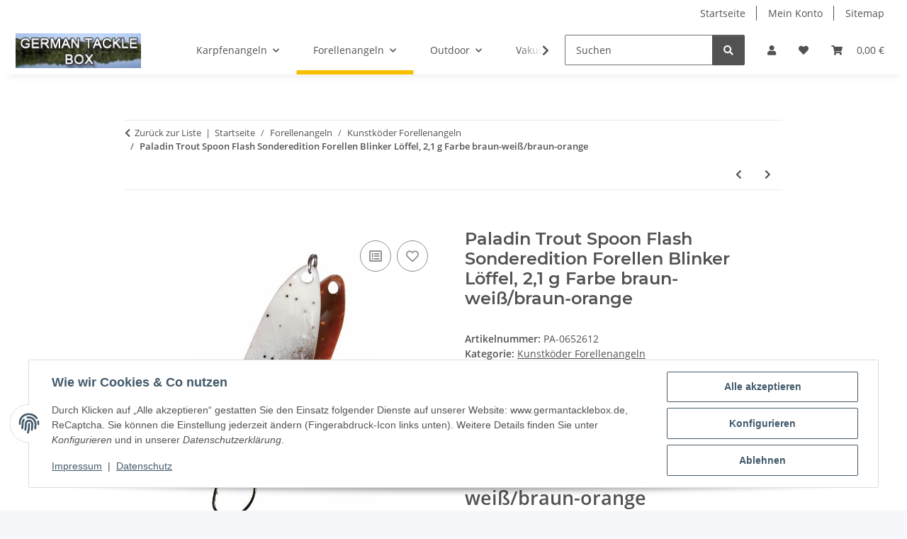

--- FILE ---
content_type: text/html; charset=utf-8
request_url: https://www.germantacklebox.de/Paladin-Trout-Spoon-Flash-Sonderedition-Forellen-Blinker-Loeffel-21-g-Farbe-braun-weiss-braun-orange
body_size: 76643
content:
<!DOCTYPE html>
<html lang="de" itemscope itemtype="https://schema.org/ItemPage">
    
    <head>
        
            <meta http-equiv="content-type" content="text/html; charset=utf-8">
            <meta name="description" itemprop="description" content="Paladin Trout Spoon Flash Sonderedition Forellen Blinker Löffel, 2,1 g Farbe braun-weiß/braun-orange Mit dem Paladin Trout Spoon Flash Sonderedition Forelle">
                        <meta name="viewport" content="width=device-width, initial-scale=1.0">
            <meta http-equiv="X-UA-Compatible" content="IE=edge">
                        <meta name="robots" content="index, follow">

            <meta itemprop="url" content="https://www.germantacklebox.de/Paladin-Trout-Spoon-Flash-Sonderedition-Forellen-Blinker-Loeffel-21-g-Farbe-braun-weiss-braun-orange">
            <meta property="og:type" content="website">
            <meta property="og:site_name" content="Paladin Trout Spoon Flash Sonderedition Forellen Blinker Löffel, 2,1 , 3,69 €">
            <meta property="og:title" content="Paladin Trout Spoon Flash Sonderedition Forellen Blinker Löffel, 2,1 , 3,69 €">
            <meta property="og:description" content="Paladin Trout Spoon Flash Sonderedition Forellen Blinker Löffel, 2,1 g Farbe braun-weiß/braun-orange Mit dem Paladin Trout Spoon Flash Sonderedition Forelle">
            <meta property="og:url" content="https://www.germantacklebox.de/Paladin-Trout-Spoon-Flash-Sonderedition-Forellen-Blinker-Loeffel-21-g-Farbe-braun-weiss-braun-orange">

                                    
                            <meta itemprop="image" content="https://www.germantacklebox.de/media/image/product/3976/lg/paladin-trout-spoon-flash-sonderedition-forellen-blinker-loeffel-21-g-farbe-braun-weiss-braun-orange.jpg">
                <meta property="og:image" content="https://www.germantacklebox.de/media/image/product/3976/lg/paladin-trout-spoon-flash-sonderedition-forellen-blinker-loeffel-21-g-farbe-braun-weiss-braun-orange.jpg">
                <meta property="og:image:width" content="800">
                <meta property="og:image:height" content="800">
                    

        <title itemprop="name">Paladin Trout Spoon Flash Sonderedition Forellen Blinker Löffel, 2,1 , 3,69 €</title>

                    <link rel="canonical" href="https://www.germantacklebox.de/Paladin-Trout-Spoon-Flash-Sonderedition-Forellen-Blinker-Loeffel-21-g-Farbe-braun-weiss-braun-orange">
        
        

        
            <link rel="icon" href="https://www.germantacklebox.de/favicon.ico" sizes="48x48">
            <link rel="icon" href="https://www.germantacklebox.de/favicon.svg" sizes="any" type="image/svg+xml">
            <link rel="apple-touch-icon" href="https://www.germantacklebox.de/apple-touch-icon.png">
            <link rel="manifest" href="https://www.germantacklebox.de/site.webmanifest">
            <meta name="msapplication-TileColor" content="#f8bf00">
            <meta name="msapplication-TileImage" content="https://www.germantacklebox.de/mstile-144x144.png">
        
        
            <meta name="theme-color" content="#f8bf00">
        

        
                                                    
                <style id="criticalCSS">
                    
                        :root{--blue: #007bff;--indigo: #6610f2;--purple: #6f42c1;--pink: #e83e8c;--red: #dc3545;--orange: #fd7e14;--yellow: #ffc107;--green: #28a745;--teal: #20c997;--cyan: #17a2b8;--white: #ffffff;--gray: #707070;--gray-dark: #343a40;--primary: #F8BF00;--secondary: #525252;--success: #1C871E;--info: #525252;--warning: #a56823;--danger: #b90000;--light: #f5f7fa;--dark: #525252;--gray: #707070;--gray-light: #f5f7fa;--gray-medium: #ebebeb;--gray-dark: #9b9b9b;--gray-darker: #525252;--breakpoint-xs: 0;--breakpoint-sm: 576px;--breakpoint-md: 768px;--breakpoint-lg: 992px;--breakpoint-xl: 1300px;--font-family-sans-serif: "Open Sans", sans-serif;--font-family-monospace: SFMono-Regular, Menlo, Monaco, Consolas, "Liberation Mono", "Courier New", monospace}*,*::before,*::after{box-sizing:border-box}html{font-family:sans-serif;line-height:1.15;-webkit-text-size-adjust:100%;-webkit-tap-highlight-color:rgba(0,0,0,0)}article,aside,figcaption,figure,footer,header,hgroup,main,nav,section{display:block}body{margin:0;font-family:"Open Sans",sans-serif;font-size:0.875rem;font-weight:400;line-height:1.5;color:#525252;text-align:left;background-color:#f5f7fa}[tabindex="-1"]:focus:not(:focus-visible){outline:0 !important}hr{box-sizing:content-box;height:0;overflow:visible}h1,h2,h3,h4,h5,h6{margin-top:0;margin-bottom:1rem}p{margin-top:0;margin-bottom:1rem}abbr[title],abbr[data-original-title]{text-decoration:underline;text-decoration:underline dotted;cursor:help;border-bottom:0;text-decoration-skip-ink:none}address{margin-bottom:1rem;font-style:normal;line-height:inherit}ol,ul,dl{margin-top:0;margin-bottom:1rem}ol ol,ul ul,ol ul,ul ol{margin-bottom:0}dt{font-weight:700}dd{margin-bottom:.5rem;margin-left:0}blockquote{margin:0 0 1rem}b,strong{font-weight:bolder}small{font-size:80%}sub,sup{position:relative;font-size:75%;line-height:0;vertical-align:baseline}sub{bottom:-0.25em}sup{top:-0.5em}a{color:#525252;text-decoration:underline;background-color:rgba(0,0,0,0)}a:hover{color:#f8bf00;text-decoration:none}a:not([href]):not([class]){color:inherit;text-decoration:none}a:not([href]):not([class]):hover{color:inherit;text-decoration:none}pre,code,kbd,samp{font-family:SFMono-Regular,Menlo,Monaco,Consolas,"Liberation Mono","Courier New",monospace;font-size:1em}pre{margin-top:0;margin-bottom:1rem;overflow:auto;-ms-overflow-style:scrollbar}figure{margin:0 0 1rem}img{vertical-align:middle;border-style:none}svg{overflow:hidden;vertical-align:middle}table{border-collapse:collapse}caption{padding-top:.75rem;padding-bottom:.75rem;color:#707070;text-align:left;caption-side:bottom}th{text-align:inherit;text-align:-webkit-match-parent}label{display:inline-block;margin-bottom:.5rem}button{border-radius:0}button:focus:not(:focus-visible){outline:0}input,button,select,optgroup,textarea{margin:0;font-family:inherit;font-size:inherit;line-height:inherit}button,input{overflow:visible}button,select{text-transform:none}[role=button]{cursor:pointer}select{word-wrap:normal}button,[type=button],[type=reset],[type=submit]{-webkit-appearance:button}button:not(:disabled),[type=button]:not(:disabled),[type=reset]:not(:disabled),[type=submit]:not(:disabled){cursor:pointer}button::-moz-focus-inner,[type=button]::-moz-focus-inner,[type=reset]::-moz-focus-inner,[type=submit]::-moz-focus-inner{padding:0;border-style:none}input[type=radio],input[type=checkbox]{box-sizing:border-box;padding:0}textarea{overflow:auto;resize:vertical}fieldset{min-width:0;padding:0;margin:0;border:0}legend{display:block;width:100%;max-width:100%;padding:0;margin-bottom:.5rem;font-size:1.5rem;line-height:inherit;color:inherit;white-space:normal}progress{vertical-align:baseline}[type=number]::-webkit-inner-spin-button,[type=number]::-webkit-outer-spin-button{height:auto}[type=search]{outline-offset:-2px;-webkit-appearance:none}[type=search]::-webkit-search-decoration{-webkit-appearance:none}::-webkit-file-upload-button{font:inherit;-webkit-appearance:button}output{display:inline-block}summary{display:list-item;cursor:pointer}template{display:none}[hidden]{display:none !important}.img-fluid{max-width:100%;height:auto}.img-thumbnail{padding:.25rem;background-color:#f5f7fa;border:1px solid #dee2e6;border-radius:.125rem;box-shadow:0 1px 2px rgba(0,0,0,.075);max-width:100%;height:auto}.figure{display:inline-block}.figure-img{margin-bottom:.5rem;line-height:1}.figure-caption{font-size:90%;color:#707070}code{font-size:87.5%;color:#e83e8c;word-wrap:break-word}a>code{color:inherit}kbd{padding:.2rem .4rem;font-size:87.5%;color:#fff;background-color:#212529;border-radius:.125rem;box-shadow:inset 0 -0.1rem 0 rgba(0,0,0,.25)}kbd kbd{padding:0;font-size:100%;font-weight:700;box-shadow:none}pre{display:block;font-size:87.5%;color:#212529}pre code{font-size:inherit;color:inherit;word-break:normal}.pre-scrollable{max-height:340px;overflow-y:scroll}.container,.container-fluid,.container-xl,.container-lg,.container-md,.container-sm{width:100%;padding-right:1rem;padding-left:1rem;margin-right:auto;margin-left:auto}@media(min-width: 576px){.container-sm,.container{max-width:97vw}}@media(min-width: 768px){.container-md,.container-sm,.container{max-width:720px}}@media(min-width: 992px){.container-lg,.container-md,.container-sm,.container{max-width:960px}}@media(min-width: 1300px){.container-xl,.container-lg,.container-md,.container-sm,.container{max-width:1250px}}.row{display:flex;flex-wrap:wrap;margin-right:-1rem;margin-left:-1rem}.no-gutters{margin-right:0;margin-left:0}.no-gutters>.col,.no-gutters>[class*=col-]{padding-right:0;padding-left:0}.col-xl,.col-xl-auto,.col-xl-12,.col-xl-11,.col-xl-10,.col-xl-9,.col-xl-8,.col-xl-7,.col-xl-6,.col-xl-5,.col-xl-4,.col-xl-3,.col-xl-2,.col-xl-1,.col-lg,.col-lg-auto,.col-lg-12,.col-lg-11,.col-lg-10,.col-lg-9,.col-lg-8,.col-lg-7,.col-lg-6,.col-lg-5,.col-lg-4,.col-lg-3,.col-lg-2,.col-lg-1,.col-md,.col-md-auto,.col-md-12,.col-md-11,.col-md-10,.col-md-9,.col-md-8,.col-md-7,.col-md-6,.col-md-5,.col-md-4,.col-md-3,.col-md-2,.col-md-1,.col-sm,.col-sm-auto,.col-sm-12,.col-sm-11,.col-sm-10,.col-sm-9,.col-sm-8,.col-sm-7,.col-sm-6,.col-sm-5,.col-sm-4,.col-sm-3,.col-sm-2,.col-sm-1,.col,.col-auto,.col-12,.col-11,.col-10,.col-9,.col-8,.col-7,.col-6,.col-5,.col-4,.col-3,.col-2,.col-1{position:relative;width:100%;padding-right:1rem;padding-left:1rem}.col{flex-basis:0;flex-grow:1;max-width:100%}.row-cols-1>*{flex:0 0 100%;max-width:100%}.row-cols-2>*{flex:0 0 50%;max-width:50%}.row-cols-3>*{flex:0 0 33.3333333333%;max-width:33.3333333333%}.row-cols-4>*{flex:0 0 25%;max-width:25%}.row-cols-5>*{flex:0 0 20%;max-width:20%}.row-cols-6>*{flex:0 0 16.6666666667%;max-width:16.6666666667%}.col-auto{flex:0 0 auto;width:auto;max-width:100%}.col-1{flex:0 0 8.33333333%;max-width:8.33333333%}.col-2{flex:0 0 16.66666667%;max-width:16.66666667%}.col-3{flex:0 0 25%;max-width:25%}.col-4{flex:0 0 33.33333333%;max-width:33.33333333%}.col-5{flex:0 0 41.66666667%;max-width:41.66666667%}.col-6{flex:0 0 50%;max-width:50%}.col-7{flex:0 0 58.33333333%;max-width:58.33333333%}.col-8{flex:0 0 66.66666667%;max-width:66.66666667%}.col-9{flex:0 0 75%;max-width:75%}.col-10{flex:0 0 83.33333333%;max-width:83.33333333%}.col-11{flex:0 0 91.66666667%;max-width:91.66666667%}.col-12{flex:0 0 100%;max-width:100%}.order-first{order:-1}.order-last{order:13}.order-0{order:0}.order-1{order:1}.order-2{order:2}.order-3{order:3}.order-4{order:4}.order-5{order:5}.order-6{order:6}.order-7{order:7}.order-8{order:8}.order-9{order:9}.order-10{order:10}.order-11{order:11}.order-12{order:12}.offset-1{margin-left:8.33333333%}.offset-2{margin-left:16.66666667%}.offset-3{margin-left:25%}.offset-4{margin-left:33.33333333%}.offset-5{margin-left:41.66666667%}.offset-6{margin-left:50%}.offset-7{margin-left:58.33333333%}.offset-8{margin-left:66.66666667%}.offset-9{margin-left:75%}.offset-10{margin-left:83.33333333%}.offset-11{margin-left:91.66666667%}@media(min-width: 576px){.col-sm{flex-basis:0;flex-grow:1;max-width:100%}.row-cols-sm-1>*{flex:0 0 100%;max-width:100%}.row-cols-sm-2>*{flex:0 0 50%;max-width:50%}.row-cols-sm-3>*{flex:0 0 33.3333333333%;max-width:33.3333333333%}.row-cols-sm-4>*{flex:0 0 25%;max-width:25%}.row-cols-sm-5>*{flex:0 0 20%;max-width:20%}.row-cols-sm-6>*{flex:0 0 16.6666666667%;max-width:16.6666666667%}.col-sm-auto{flex:0 0 auto;width:auto;max-width:100%}.col-sm-1{flex:0 0 8.33333333%;max-width:8.33333333%}.col-sm-2{flex:0 0 16.66666667%;max-width:16.66666667%}.col-sm-3{flex:0 0 25%;max-width:25%}.col-sm-4{flex:0 0 33.33333333%;max-width:33.33333333%}.col-sm-5{flex:0 0 41.66666667%;max-width:41.66666667%}.col-sm-6{flex:0 0 50%;max-width:50%}.col-sm-7{flex:0 0 58.33333333%;max-width:58.33333333%}.col-sm-8{flex:0 0 66.66666667%;max-width:66.66666667%}.col-sm-9{flex:0 0 75%;max-width:75%}.col-sm-10{flex:0 0 83.33333333%;max-width:83.33333333%}.col-sm-11{flex:0 0 91.66666667%;max-width:91.66666667%}.col-sm-12{flex:0 0 100%;max-width:100%}.order-sm-first{order:-1}.order-sm-last{order:13}.order-sm-0{order:0}.order-sm-1{order:1}.order-sm-2{order:2}.order-sm-3{order:3}.order-sm-4{order:4}.order-sm-5{order:5}.order-sm-6{order:6}.order-sm-7{order:7}.order-sm-8{order:8}.order-sm-9{order:9}.order-sm-10{order:10}.order-sm-11{order:11}.order-sm-12{order:12}.offset-sm-0{margin-left:0}.offset-sm-1{margin-left:8.33333333%}.offset-sm-2{margin-left:16.66666667%}.offset-sm-3{margin-left:25%}.offset-sm-4{margin-left:33.33333333%}.offset-sm-5{margin-left:41.66666667%}.offset-sm-6{margin-left:50%}.offset-sm-7{margin-left:58.33333333%}.offset-sm-8{margin-left:66.66666667%}.offset-sm-9{margin-left:75%}.offset-sm-10{margin-left:83.33333333%}.offset-sm-11{margin-left:91.66666667%}}@media(min-width: 768px){.col-md{flex-basis:0;flex-grow:1;max-width:100%}.row-cols-md-1>*{flex:0 0 100%;max-width:100%}.row-cols-md-2>*{flex:0 0 50%;max-width:50%}.row-cols-md-3>*{flex:0 0 33.3333333333%;max-width:33.3333333333%}.row-cols-md-4>*{flex:0 0 25%;max-width:25%}.row-cols-md-5>*{flex:0 0 20%;max-width:20%}.row-cols-md-6>*{flex:0 0 16.6666666667%;max-width:16.6666666667%}.col-md-auto{flex:0 0 auto;width:auto;max-width:100%}.col-md-1{flex:0 0 8.33333333%;max-width:8.33333333%}.col-md-2{flex:0 0 16.66666667%;max-width:16.66666667%}.col-md-3{flex:0 0 25%;max-width:25%}.col-md-4{flex:0 0 33.33333333%;max-width:33.33333333%}.col-md-5{flex:0 0 41.66666667%;max-width:41.66666667%}.col-md-6{flex:0 0 50%;max-width:50%}.col-md-7{flex:0 0 58.33333333%;max-width:58.33333333%}.col-md-8{flex:0 0 66.66666667%;max-width:66.66666667%}.col-md-9{flex:0 0 75%;max-width:75%}.col-md-10{flex:0 0 83.33333333%;max-width:83.33333333%}.col-md-11{flex:0 0 91.66666667%;max-width:91.66666667%}.col-md-12{flex:0 0 100%;max-width:100%}.order-md-first{order:-1}.order-md-last{order:13}.order-md-0{order:0}.order-md-1{order:1}.order-md-2{order:2}.order-md-3{order:3}.order-md-4{order:4}.order-md-5{order:5}.order-md-6{order:6}.order-md-7{order:7}.order-md-8{order:8}.order-md-9{order:9}.order-md-10{order:10}.order-md-11{order:11}.order-md-12{order:12}.offset-md-0{margin-left:0}.offset-md-1{margin-left:8.33333333%}.offset-md-2{margin-left:16.66666667%}.offset-md-3{margin-left:25%}.offset-md-4{margin-left:33.33333333%}.offset-md-5{margin-left:41.66666667%}.offset-md-6{margin-left:50%}.offset-md-7{margin-left:58.33333333%}.offset-md-8{margin-left:66.66666667%}.offset-md-9{margin-left:75%}.offset-md-10{margin-left:83.33333333%}.offset-md-11{margin-left:91.66666667%}}@media(min-width: 992px){.col-lg{flex-basis:0;flex-grow:1;max-width:100%}.row-cols-lg-1>*{flex:0 0 100%;max-width:100%}.row-cols-lg-2>*{flex:0 0 50%;max-width:50%}.row-cols-lg-3>*{flex:0 0 33.3333333333%;max-width:33.3333333333%}.row-cols-lg-4>*{flex:0 0 25%;max-width:25%}.row-cols-lg-5>*{flex:0 0 20%;max-width:20%}.row-cols-lg-6>*{flex:0 0 16.6666666667%;max-width:16.6666666667%}.col-lg-auto{flex:0 0 auto;width:auto;max-width:100%}.col-lg-1{flex:0 0 8.33333333%;max-width:8.33333333%}.col-lg-2{flex:0 0 16.66666667%;max-width:16.66666667%}.col-lg-3{flex:0 0 25%;max-width:25%}.col-lg-4{flex:0 0 33.33333333%;max-width:33.33333333%}.col-lg-5{flex:0 0 41.66666667%;max-width:41.66666667%}.col-lg-6{flex:0 0 50%;max-width:50%}.col-lg-7{flex:0 0 58.33333333%;max-width:58.33333333%}.col-lg-8{flex:0 0 66.66666667%;max-width:66.66666667%}.col-lg-9{flex:0 0 75%;max-width:75%}.col-lg-10{flex:0 0 83.33333333%;max-width:83.33333333%}.col-lg-11{flex:0 0 91.66666667%;max-width:91.66666667%}.col-lg-12{flex:0 0 100%;max-width:100%}.order-lg-first{order:-1}.order-lg-last{order:13}.order-lg-0{order:0}.order-lg-1{order:1}.order-lg-2{order:2}.order-lg-3{order:3}.order-lg-4{order:4}.order-lg-5{order:5}.order-lg-6{order:6}.order-lg-7{order:7}.order-lg-8{order:8}.order-lg-9{order:9}.order-lg-10{order:10}.order-lg-11{order:11}.order-lg-12{order:12}.offset-lg-0{margin-left:0}.offset-lg-1{margin-left:8.33333333%}.offset-lg-2{margin-left:16.66666667%}.offset-lg-3{margin-left:25%}.offset-lg-4{margin-left:33.33333333%}.offset-lg-5{margin-left:41.66666667%}.offset-lg-6{margin-left:50%}.offset-lg-7{margin-left:58.33333333%}.offset-lg-8{margin-left:66.66666667%}.offset-lg-9{margin-left:75%}.offset-lg-10{margin-left:83.33333333%}.offset-lg-11{margin-left:91.66666667%}}@media(min-width: 1300px){.col-xl{flex-basis:0;flex-grow:1;max-width:100%}.row-cols-xl-1>*{flex:0 0 100%;max-width:100%}.row-cols-xl-2>*{flex:0 0 50%;max-width:50%}.row-cols-xl-3>*{flex:0 0 33.3333333333%;max-width:33.3333333333%}.row-cols-xl-4>*{flex:0 0 25%;max-width:25%}.row-cols-xl-5>*{flex:0 0 20%;max-width:20%}.row-cols-xl-6>*{flex:0 0 16.6666666667%;max-width:16.6666666667%}.col-xl-auto{flex:0 0 auto;width:auto;max-width:100%}.col-xl-1{flex:0 0 8.33333333%;max-width:8.33333333%}.col-xl-2{flex:0 0 16.66666667%;max-width:16.66666667%}.col-xl-3{flex:0 0 25%;max-width:25%}.col-xl-4{flex:0 0 33.33333333%;max-width:33.33333333%}.col-xl-5{flex:0 0 41.66666667%;max-width:41.66666667%}.col-xl-6{flex:0 0 50%;max-width:50%}.col-xl-7{flex:0 0 58.33333333%;max-width:58.33333333%}.col-xl-8{flex:0 0 66.66666667%;max-width:66.66666667%}.col-xl-9{flex:0 0 75%;max-width:75%}.col-xl-10{flex:0 0 83.33333333%;max-width:83.33333333%}.col-xl-11{flex:0 0 91.66666667%;max-width:91.66666667%}.col-xl-12{flex:0 0 100%;max-width:100%}.order-xl-first{order:-1}.order-xl-last{order:13}.order-xl-0{order:0}.order-xl-1{order:1}.order-xl-2{order:2}.order-xl-3{order:3}.order-xl-4{order:4}.order-xl-5{order:5}.order-xl-6{order:6}.order-xl-7{order:7}.order-xl-8{order:8}.order-xl-9{order:9}.order-xl-10{order:10}.order-xl-11{order:11}.order-xl-12{order:12}.offset-xl-0{margin-left:0}.offset-xl-1{margin-left:8.33333333%}.offset-xl-2{margin-left:16.66666667%}.offset-xl-3{margin-left:25%}.offset-xl-4{margin-left:33.33333333%}.offset-xl-5{margin-left:41.66666667%}.offset-xl-6{margin-left:50%}.offset-xl-7{margin-left:58.33333333%}.offset-xl-8{margin-left:66.66666667%}.offset-xl-9{margin-left:75%}.offset-xl-10{margin-left:83.33333333%}.offset-xl-11{margin-left:91.66666667%}}.nav{display:flex;flex-wrap:wrap;padding-left:0;margin-bottom:0;list-style:none}.nav-link{display:block;padding:.5rem 1rem;text-decoration:none}.nav-link:hover,.nav-link:focus{text-decoration:none}.nav-link.disabled{color:#707070;pointer-events:none;cursor:default}.nav-tabs{border-bottom:1px solid #dee2e6}.nav-tabs .nav-link{margin-bottom:-1px;background-color:rgba(0,0,0,0);border:1px solid rgba(0,0,0,0);border-top-left-radius:0;border-top-right-radius:0}.nav-tabs .nav-link:hover,.nav-tabs .nav-link:focus{isolation:isolate;border-color:rgba(0,0,0,0)}.nav-tabs .nav-link.disabled{color:#707070;background-color:rgba(0,0,0,0);border-color:rgba(0,0,0,0)}.nav-tabs .nav-link.active,.nav-tabs .nav-item.show .nav-link{color:#525252;background-color:rgba(0,0,0,0);border-color:#f8bf00}.nav-tabs .dropdown-menu{margin-top:-1px;border-top-left-radius:0;border-top-right-radius:0}.nav-pills .nav-link{background:none;border:0;border-radius:.125rem}.nav-pills .nav-link.active,.nav-pills .show>.nav-link{color:#fff;background-color:#f8bf00}.nav-fill>.nav-link,.nav-fill .nav-item{flex:1 1 auto;text-align:center}.nav-justified>.nav-link,.nav-justified .nav-item{flex-basis:0;flex-grow:1;text-align:center}.tab-content>.tab-pane{display:none}.tab-content>.active{display:block}.navbar{position:relative;display:flex;flex-wrap:wrap;align-items:center;justify-content:space-between;padding:.4rem 1rem}.navbar .container,.navbar .container-fluid,.navbar .container-sm,.navbar .container-md,.navbar .container-lg,.navbar .container-xl{display:flex;flex-wrap:wrap;align-items:center;justify-content:space-between}.navbar-brand{display:inline-block;padding-top:.40625rem;padding-bottom:.40625rem;margin-right:1rem;font-size:1rem;line-height:inherit;white-space:nowrap}.navbar-brand:hover,.navbar-brand:focus{text-decoration:none}.navbar-nav{display:flex;flex-direction:column;padding-left:0;margin-bottom:0;list-style:none}.navbar-nav .nav-link{padding-right:0;padding-left:0}.navbar-nav .dropdown-menu{position:static;float:none}.navbar-text{display:inline-block;padding-top:.5rem;padding-bottom:.5rem}.navbar-collapse{flex-basis:100%;flex-grow:1;align-items:center}.navbar-toggler{padding:.25rem .75rem;font-size:1rem;line-height:1;background-color:rgba(0,0,0,0);border:1px solid rgba(0,0,0,0);border-radius:.125rem}.navbar-toggler:hover,.navbar-toggler:focus{text-decoration:none}.navbar-toggler-icon{display:inline-block;width:1.5em;height:1.5em;vertical-align:middle;content:"";background:50%/100% 100% no-repeat}.navbar-nav-scroll{max-height:75vh;overflow-y:auto}@media(max-width: 575.98px){.navbar-expand-sm>.container,.navbar-expand-sm>.container-fluid,.navbar-expand-sm>.container-sm,.navbar-expand-sm>.container-md,.navbar-expand-sm>.container-lg,.navbar-expand-sm>.container-xl{padding-right:0;padding-left:0}}@media(min-width: 576px){.navbar-expand-sm{flex-flow:row nowrap;justify-content:flex-start}.navbar-expand-sm .navbar-nav{flex-direction:row}.navbar-expand-sm .navbar-nav .dropdown-menu{position:absolute}.navbar-expand-sm .navbar-nav .nav-link{padding-right:1.5rem;padding-left:1.5rem}.navbar-expand-sm>.container,.navbar-expand-sm>.container-fluid,.navbar-expand-sm>.container-sm,.navbar-expand-sm>.container-md,.navbar-expand-sm>.container-lg,.navbar-expand-sm>.container-xl{flex-wrap:nowrap}.navbar-expand-sm .navbar-nav-scroll{overflow:visible}.navbar-expand-sm .navbar-collapse{display:flex !important;flex-basis:auto}.navbar-expand-sm .navbar-toggler{display:none}}@media(max-width: 767.98px){.navbar-expand-md>.container,.navbar-expand-md>.container-fluid,.navbar-expand-md>.container-sm,.navbar-expand-md>.container-md,.navbar-expand-md>.container-lg,.navbar-expand-md>.container-xl{padding-right:0;padding-left:0}}@media(min-width: 768px){.navbar-expand-md{flex-flow:row nowrap;justify-content:flex-start}.navbar-expand-md .navbar-nav{flex-direction:row}.navbar-expand-md .navbar-nav .dropdown-menu{position:absolute}.navbar-expand-md .navbar-nav .nav-link{padding-right:1.5rem;padding-left:1.5rem}.navbar-expand-md>.container,.navbar-expand-md>.container-fluid,.navbar-expand-md>.container-sm,.navbar-expand-md>.container-md,.navbar-expand-md>.container-lg,.navbar-expand-md>.container-xl{flex-wrap:nowrap}.navbar-expand-md .navbar-nav-scroll{overflow:visible}.navbar-expand-md .navbar-collapse{display:flex !important;flex-basis:auto}.navbar-expand-md .navbar-toggler{display:none}}@media(max-width: 991.98px){.navbar-expand-lg>.container,.navbar-expand-lg>.container-fluid,.navbar-expand-lg>.container-sm,.navbar-expand-lg>.container-md,.navbar-expand-lg>.container-lg,.navbar-expand-lg>.container-xl{padding-right:0;padding-left:0}}@media(min-width: 992px){.navbar-expand-lg{flex-flow:row nowrap;justify-content:flex-start}.navbar-expand-lg .navbar-nav{flex-direction:row}.navbar-expand-lg .navbar-nav .dropdown-menu{position:absolute}.navbar-expand-lg .navbar-nav .nav-link{padding-right:1.5rem;padding-left:1.5rem}.navbar-expand-lg>.container,.navbar-expand-lg>.container-fluid,.navbar-expand-lg>.container-sm,.navbar-expand-lg>.container-md,.navbar-expand-lg>.container-lg,.navbar-expand-lg>.container-xl{flex-wrap:nowrap}.navbar-expand-lg .navbar-nav-scroll{overflow:visible}.navbar-expand-lg .navbar-collapse{display:flex !important;flex-basis:auto}.navbar-expand-lg .navbar-toggler{display:none}}@media(max-width: 1299.98px){.navbar-expand-xl>.container,.navbar-expand-xl>.container-fluid,.navbar-expand-xl>.container-sm,.navbar-expand-xl>.container-md,.navbar-expand-xl>.container-lg,.navbar-expand-xl>.container-xl{padding-right:0;padding-left:0}}@media(min-width: 1300px){.navbar-expand-xl{flex-flow:row nowrap;justify-content:flex-start}.navbar-expand-xl .navbar-nav{flex-direction:row}.navbar-expand-xl .navbar-nav .dropdown-menu{position:absolute}.navbar-expand-xl .navbar-nav .nav-link{padding-right:1.5rem;padding-left:1.5rem}.navbar-expand-xl>.container,.navbar-expand-xl>.container-fluid,.navbar-expand-xl>.container-sm,.navbar-expand-xl>.container-md,.navbar-expand-xl>.container-lg,.navbar-expand-xl>.container-xl{flex-wrap:nowrap}.navbar-expand-xl .navbar-nav-scroll{overflow:visible}.navbar-expand-xl .navbar-collapse{display:flex !important;flex-basis:auto}.navbar-expand-xl .navbar-toggler{display:none}}.navbar-expand{flex-flow:row nowrap;justify-content:flex-start}.navbar-expand>.container,.navbar-expand>.container-fluid,.navbar-expand>.container-sm,.navbar-expand>.container-md,.navbar-expand>.container-lg,.navbar-expand>.container-xl{padding-right:0;padding-left:0}.navbar-expand .navbar-nav{flex-direction:row}.navbar-expand .navbar-nav .dropdown-menu{position:absolute}.navbar-expand .navbar-nav .nav-link{padding-right:1.5rem;padding-left:1.5rem}.navbar-expand>.container,.navbar-expand>.container-fluid,.navbar-expand>.container-sm,.navbar-expand>.container-md,.navbar-expand>.container-lg,.navbar-expand>.container-xl{flex-wrap:nowrap}.navbar-expand .navbar-nav-scroll{overflow:visible}.navbar-expand .navbar-collapse{display:flex !important;flex-basis:auto}.navbar-expand .navbar-toggler{display:none}.navbar-light .navbar-brand{color:rgba(0,0,0,.9)}.navbar-light .navbar-brand:hover,.navbar-light .navbar-brand:focus{color:rgba(0,0,0,.9)}.navbar-light .navbar-nav .nav-link{color:#525252}.navbar-light .navbar-nav .nav-link:hover,.navbar-light .navbar-nav .nav-link:focus{color:#f8bf00}.navbar-light .navbar-nav .nav-link.disabled{color:rgba(0,0,0,.3)}.navbar-light .navbar-nav .show>.nav-link,.navbar-light .navbar-nav .active>.nav-link,.navbar-light .navbar-nav .nav-link.show,.navbar-light .navbar-nav .nav-link.active{color:rgba(0,0,0,.9)}.navbar-light .navbar-toggler{color:#525252;border-color:rgba(0,0,0,.1)}.navbar-light .navbar-toggler-icon{background-image:url("data:image/svg+xml,%3csvg xmlns='http://www.w3.org/2000/svg' width='30' height='30' viewBox='0 0 30 30'%3e%3cpath stroke='%23525252' stroke-linecap='round' stroke-miterlimit='10' stroke-width='2' d='M4 7h22M4 15h22M4 23h22'/%3e%3c/svg%3e")}.navbar-light .navbar-text{color:#525252}.navbar-light .navbar-text a{color:rgba(0,0,0,.9)}.navbar-light .navbar-text a:hover,.navbar-light .navbar-text a:focus{color:rgba(0,0,0,.9)}.navbar-dark .navbar-brand{color:#fff}.navbar-dark .navbar-brand:hover,.navbar-dark .navbar-brand:focus{color:#fff}.navbar-dark .navbar-nav .nav-link{color:rgba(255,255,255,.5)}.navbar-dark .navbar-nav .nav-link:hover,.navbar-dark .navbar-nav .nav-link:focus{color:rgba(255,255,255,.75)}.navbar-dark .navbar-nav .nav-link.disabled{color:rgba(255,255,255,.25)}.navbar-dark .navbar-nav .show>.nav-link,.navbar-dark .navbar-nav .active>.nav-link,.navbar-dark .navbar-nav .nav-link.show,.navbar-dark .navbar-nav .nav-link.active{color:#fff}.navbar-dark .navbar-toggler{color:rgba(255,255,255,.5);border-color:rgba(255,255,255,.1)}.navbar-dark .navbar-toggler-icon{background-image:url("data:image/svg+xml,%3csvg xmlns='http://www.w3.org/2000/svg' width='30' height='30' viewBox='0 0 30 30'%3e%3cpath stroke='rgba%28255, 255, 255, 0.5%29' stroke-linecap='round' stroke-miterlimit='10' stroke-width='2' d='M4 7h22M4 15h22M4 23h22'/%3e%3c/svg%3e")}.navbar-dark .navbar-text{color:rgba(255,255,255,.5)}.navbar-dark .navbar-text a{color:#fff}.navbar-dark .navbar-text a:hover,.navbar-dark .navbar-text a:focus{color:#fff}.pagination-sm .page-item.active .page-link::after,.pagination-sm .page-item.active .page-text::after{left:.375rem;right:.375rem}.pagination-lg .page-item.active .page-link::after,.pagination-lg .page-item.active .page-text::after{left:1.125rem;right:1.125rem}.page-item{position:relative}.page-item.active{font-weight:700}.page-item.active .page-link::after,.page-item.active .page-text::after{content:"";position:absolute;left:.5625rem;bottom:0;right:.5625rem;border-bottom:4px solid #f8bf00}@media(min-width: 768px){.dropdown-item.page-item{background-color:rgba(0,0,0,0)}}.page-link,.page-text{text-decoration:none}.pagination{margin-bottom:0;justify-content:space-between;align-items:center}@media(min-width: 768px){.pagination{justify-content:normal}.pagination .dropdown>.btn{display:none}.pagination .dropdown-menu{position:static !important;transform:none !important;display:flex;margin:0;padding:0;border:0;min-width:auto}.pagination .dropdown-item{width:auto;display:inline-block;padding:0}.pagination .dropdown-item.active{background-color:rgba(0,0,0,0);color:#525252}.pagination .dropdown-item:hover{background-color:rgba(0,0,0,0)}.pagination .pagination-site{display:none}}@media(max-width: 767.98px){.pagination .dropdown-item{padding:0}.pagination .dropdown-item.active .page-link,.pagination .dropdown-item.active .page-text,.pagination .dropdown-item:active .page-link,.pagination .dropdown-item:active .page-text{color:#525252}}.productlist-page-nav{align-items:center}.productlist-page-nav .pagination{margin:0}.productlist-page-nav .displayoptions{margin-bottom:1rem}@media(min-width: 768px){.productlist-page-nav .displayoptions{margin-bottom:0}}.productlist-page-nav .displayoptions .btn-group+.btn-group+.btn-group{margin-left:.5rem}.productlist-page-nav .result-option-wrapper{margin-right:.5rem}.productlist-page-nav .productlist-item-info{margin-bottom:.5rem;margin-left:auto;margin-right:auto;display:flex}@media(min-width: 768px){.productlist-page-nav .productlist-item-info{margin-right:0;margin-bottom:0}.productlist-page-nav .productlist-item-info.productlist-item-border{border-right:1px solid #ebebeb;padding-right:1rem}}.productlist-page-nav.productlist-page-nav-header-m{margin-top:3rem}@media(min-width: 768px){.productlist-page-nav.productlist-page-nav-header-m{margin-top:2rem}.productlist-page-nav.productlist-page-nav-header-m>.col{margin-top:1rem}}.productlist-page-nav-bottom{margin-bottom:2rem}.pagination-wrapper{margin-bottom:1rem;align-items:center;border-top:1px solid #f5f7fa;border-bottom:1px solid #f5f7fa;padding-top:.5rem;padding-bottom:.5rem}.pagination-wrapper .pagination-entries{font-weight:700;margin-bottom:1rem}@media(min-width: 768px){.pagination-wrapper .pagination-entries{margin-bottom:0}}.pagination-wrapper .pagination-selects{margin-left:auto;margin-top:1rem}@media(min-width: 768px){.pagination-wrapper .pagination-selects{margin-left:0;margin-top:0}}.pagination-wrapper .pagination-selects .pagination-selects-entries{margin-bottom:1rem}@media(min-width: 768px){.pagination-wrapper .pagination-selects .pagination-selects-entries{margin-right:1rem;margin-bottom:0}}.pagination-no-wrapper{border:0;padding-top:0;padding-bottom:0}.topbar-wrapper{position:relative;z-index:1021;flex-direction:row-reverse}.sticky-header header{position:sticky;top:0}#jtl-nav-wrapper .form-control::placeholder,#jtl-nav-wrapper .form-control:focus::placeholder{color:#525252}#jtl-nav-wrapper .label-slide .form-group:not(.exclude-from-label-slide):not(.checkbox) label{background:#fff;color:#525252}header{box-shadow:0 1rem .5625rem -0.75rem rgba(0,0,0,.06);position:relative;z-index:1020}header .dropdown-menu{background-color:#fff;color:#525252}header .navbar-toggler{color:#525252}header .navbar-brand img{max-width:50vw;object-fit:contain}header .nav-right .dropdown-menu{margin-top:-0.03125rem;box-shadow:inset 0 1rem .5625rem -0.75rem rgba(0,0,0,.06)}@media(min-width: 992px){header #mainNavigation{margin-right:1rem}}@media(max-width: 991.98px){header .navbar-brand img{max-width:30vw}header .dropup,header .dropright,header .dropdown,header .dropleft,header .col,header [class*=col-]{position:static}header .navbar-collapse{position:fixed;top:0;left:0;display:block;height:100vh !important;-webkit-overflow-scrolling:touch;max-width:16.875rem;transition:all .2s ease-in-out;z-index:1050;width:100%;background:#fff}header .navbar-collapse:not(.show){transform:translateX(-100%)}header .navbar-nav{transition:all .2s ease-in-out}header .navbar-nav .nav-item,header .navbar-nav .nav-link{margin-left:0;margin-right:0;padding-left:1rem;padding-right:1rem;padding-top:1rem;padding-bottom:1rem}header .navbar-nav .nav-link{margin-top:-1rem;margin-bottom:-1rem;margin-left:-1rem;margin-right:-1rem;display:flex;align-items:center;justify-content:space-between}header .navbar-nav .nav-link::after{content:'\f054' !important;font-family:"Font Awesome 5 Free" !important;font-weight:900;margin-left:.5rem;margin-top:0;font-size:.75em}header .navbar-nav .nav-item.dropdown>.nav-link>.product-count{display:none}header .navbar-nav .nav-item:not(.dropdown) .nav-link::after{display:none}header .navbar-nav .dropdown-menu{position:absolute;left:100%;top:0;box-shadow:none;width:100%;padding:0;margin:0}header .navbar-nav .dropdown-menu:not(.show){display:none}header .navbar-nav .dropdown-body{margin:0}header .navbar-nav .nav{flex-direction:column}header .nav-mobile-header{padding-left:1rem;padding-right:1rem}header .nav-mobile-header>.row{height:3.125rem}header .nav-mobile-header .nav-mobile-header-hr{margin-top:0;margin-bottom:0}header .nav-mobile-body{height:calc(100vh - 3.125rem);height:calc(var(--vh, 1vh)*100 - 3.125rem);overflow-y:auto;position:relative}header .nav-scrollbar-inner{overflow:visible}header .nav-right{font-size:1rem}header .nav-right .dropdown-menu{width:100%}}@media(min-width: 992px){header .navbar-collapse{height:4.3125rem}header .navbar-nav>.nav-item>.nav-link{position:relative;padding:1.5rem}header .navbar-nav>.nav-item>.nav-link::before{content:"";position:absolute;bottom:0;left:50%;transform:translateX(-50%);border-width:0 0 6px;border-color:#f8bf00;border-style:solid;transition:width .4s;width:0}header .navbar-nav>.nav-item.active>.nav-link::before,header .navbar-nav>.nav-item:hover>.nav-link::before,header .navbar-nav>.nav-item.hover>.nav-link::before{width:100%}header .navbar-nav>.nav-item>.dropdown-menu{max-height:calc(100vh - 12.5rem);overflow:auto;margin-top:-0.03125rem;box-shadow:inset 0 1rem .5625rem -0.75rem rgba(0,0,0,.06)}header .navbar-nav>.nav-item.dropdown-full{position:static}header .navbar-nav>.nav-item.dropdown-full .dropdown-menu{width:100%}header .navbar-nav>.nav-item .product-count{display:none}header .navbar-nav>.nav-item .nav{flex-wrap:wrap}header .navbar-nav .nav .nav-link{padding:0}header .navbar-nav .nav .nav-link::after{display:none}header .navbar-nav .dropdown .nav-item{width:100%}header .nav-mobile-body{align-self:flex-start;width:100%}header .nav-scrollbar-inner{width:100%}header .nav-right .nav-link{padding-top:1.5rem;padding-bottom:1.5rem}header .submenu-headline::after{display:none}header .submenu-headline-toplevel{font-family:Montserrat,sans-serif;font-size:1rem;border-bottom:1px solid #ebebeb;margin-bottom:1rem}header .subcategory-wrapper .categories-recursive-dropdown{display:block;position:static !important;box-shadow:none}header .subcategory-wrapper .categories-recursive-dropdown>.nav{flex-direction:column}header .subcategory-wrapper .categories-recursive-dropdown .categories-recursive-dropdown{margin-left:.25rem}}header .submenu-headline-image{margin-bottom:1rem;display:none}@media(min-width: 992px){header .submenu-headline-image{display:block}}header #burger-menu{margin-right:1rem}header .table,header .dropdown-item,header .btn-outline-primary{color:#525252}header .dropdown-item{background-color:rgba(0,0,0,0)}header .dropdown-item:hover{background-color:#f5f7fa}header .btn-outline-primary:hover{color:#525252}@media(min-width: 992px){.nav-item-lg-m{margin-top:1.5rem;margin-bottom:1.5rem}}.fixed-search{background-color:#fff;box-shadow:0 .25rem .5rem rgba(0,0,0,.2);padding-top:.5rem;padding-bottom:.5rem}.fixed-search .form-control{background-color:#fff;color:#525252}.fixed-search .form-control::placeholder{color:#525252}.main-search .twitter-typeahead{display:flex;flex-grow:1}.form-clear{align-items:center;bottom:8px;color:#525252;cursor:pointer;display:flex;height:24px;justify-content:center;position:absolute;right:52px;width:24px;z-index:10}.account-icon-dropdown .account-icon-dropdown-pass{margin-bottom:2rem}.account-icon-dropdown .dropdown-footer{background-color:#f5f7fa}.account-icon-dropdown .dropdown-footer a{text-decoration:underline}.account-icon-dropdown .account-icon-dropdown-logout{padding-bottom:.5rem}.cart-dropdown-shipping-notice{color:#707070}.is-checkout header,.is-checkout .navbar{height:2.8rem}@media(min-width: 992px){.is-checkout header,.is-checkout .navbar{height:4.2625rem}}.is-checkout .search-form-wrapper-fixed,.is-checkout .fixed-search{display:none}@media(max-width: 991.98px){.nav-icons{height:2.8rem}}.search-form-wrapper-fixed{padding-top:.5rem;padding-bottom:.5rem}.full-width-mega .main-search-wrapper .twitter-typeahead{flex:1}@media(min-width: 992px){.full-width-mega .main-search-wrapper{display:block}}@media(max-width: 991.98px){.full-width-mega.sticky-top .main-search-wrapper{padding-right:0;padding-left:0;flex:0 0 auto;width:auto;max-width:100%}.full-width-mega.sticky-top .main-search-wrapper+.col,.full-width-mega.sticky-top .main-search-wrapper a{padding-left:0}.full-width-mega.sticky-top .main-search-wrapper .nav-link{padding-right:.7rem}.full-width-mega .secure-checkout-icon{flex:0 0 auto;width:auto;max-width:100%;margin-left:auto}.full-width-mega .toggler-logo-wrapper{position:initial;width:max-content}}.full-width-mega .nav-icons-wrapper{padding-left:0}.full-width-mega .nav-logo-wrapper{padding-right:0;margin-right:auto}@media(min-width: 992px){.full-width-mega .navbar-expand-lg .nav-multiple-row .navbar-nav{flex-wrap:wrap}.full-width-mega #mainNavigation.nav-multiple-row{height:auto;margin-right:0}.full-width-mega .nav-multiple-row .nav-scrollbar-inner{padding-bottom:0}.full-width-mega .nav-multiple-row .nav-scrollbar-arrow{display:none}.full-width-mega .menu-search-position-center .main-search-wrapper{margin-right:auto}.full-width-mega .menu-search-position-left .main-search-wrapper{margin-right:auto}.full-width-mega .menu-search-position-left .nav-logo-wrapper{margin-right:initial}.full-width-mega .menu-center-center.menu-multiple-rows-multiple .nav-scrollbar-inner{justify-content:center}.full-width-mega .menu-center-space-between.menu-multiple-rows-multiple .nav-scrollbar-inner{justify-content:space-between}}@media(min-width: 992px){header.full-width-mega .nav-right .dropdown-menu{box-shadow:0 0 7px #000}header .nav-multiple-row .navbar-nav>.nav-item>.nav-link{padding:1rem 1.5rem}}.slick-slider{position:relative;display:block;box-sizing:border-box;-webkit-touch-callout:none;-webkit-user-select:none;-khtml-user-select:none;-moz-user-select:none;-ms-user-select:none;user-select:none;-ms-touch-action:pan-y;touch-action:pan-y;-webkit-tap-highlight-color:rgba(0,0,0,0)}.slick-list{position:relative;overflow:hidden;display:block;margin:0;padding:0}.slick-list:focus{outline:none}.slick-list.dragging{cursor:pointer;cursor:hand}.slick-slider .slick-track,.slick-slider .slick-list{-webkit-transform:translate3d(0, 0, 0);-moz-transform:translate3d(0, 0, 0);-ms-transform:translate3d(0, 0, 0);-o-transform:translate3d(0, 0, 0);transform:translate3d(0, 0, 0)}.slick-track{position:relative;left:0;top:0;display:block;margin-left:auto;margin-right:auto;margin-bottom:2px}.slick-track:before,.slick-track:after{content:"";display:table}.slick-track:after{clear:both}.slick-loading .slick-track{visibility:hidden}.slick-slide{float:left;height:100%;min-height:1px;display:none}[dir=rtl] .slick-slide{float:right}.slick-slide img{display:block}.slick-slide.slick-loading img{display:none}.slick-slide.dragging img{pointer-events:none}.slick-initialized .slick-slide{display:block}.slick-loading .slick-slide{visibility:hidden}.slick-vertical .slick-slide{display:block;height:auto;border:1px solid rgba(0,0,0,0)}.slick-arrow.slick-hidden{display:none}:root{--vh: 1vh}.fa,.fas,.far,.fal{display:inline-block}h1,h2,h3,h4,h5,h6,.h1,.h2,.h3,.sidepanel-left .box-normal .box-normal-link,.productlist-filter-headline,.h4,.h5,.h6{margin-bottom:1rem;font-family:Montserrat,sans-serif;font-weight:400;line-height:1.2;color:#525252}h1,.h1{font-size:1.875rem}h2,.h2{font-size:1.5rem}h3,.h3,.sidepanel-left .box-normal .box-normal-link,.productlist-filter-headline{font-size:1rem}h4,.h4{font-size:0.875rem}h5,.h5{font-size:0.875rem}h6,.h6{font-size:0.875rem}.btn-skip-to{position:absolute;top:0;transition:transform 200ms;transform:scale(0);margin:1%;z-index:1070;background:#fff;border:3px solid #f8bf00;font-weight:400;color:#525252;text-align:center;vertical-align:middle;padding:.625rem .9375rem;border-radius:.125rem;font-weight:bolder;text-decoration:none}.btn-skip-to:focus{transform:scale(1)}.slick-slide a:hover,.slick-slide a:focus{color:#f8bf00;text-decoration:none}.slick-slide a:not([href]):not([class]):hover,.slick-slide a:not([href]):not([class]):focus{color:inherit;text-decoration:none}.banner .img-fluid{width:100%}.label-slide .form-group:not(.exclude-from-label-slide):not(.checkbox) label{display:none}.modal{display:none}.carousel-thumbnails .slick-arrow{opacity:0}.slick-dots{flex:0 0 100%;display:flex;justify-content:center;align-items:center;font-size:0;line-height:0;padding:0;height:1rem;width:100%;margin:2rem 0 0}.slick-dots li{margin:0 .25rem;list-style-type:none}.slick-dots li button{width:.75rem;height:.75rem;padding:0;border-radius:50%;border:.125rem solid #ebebeb;background-color:#ebebeb;transition:all .2s ease-in-out}.slick-dots li.slick-active button{background-color:#525252;border-color:#525252}.consent-modal:not(.active){display:none}.consent-banner-icon{width:1em;height:1em}.mini>#consent-banner{display:none}html{overflow-y:scroll}.dropdown-menu{display:none}.dropdown-toggle::after{content:"";margin-left:.5rem;display:inline-block}.list-unstyled,.list-icons{padding-left:0;list-style:none}.input-group{position:relative;display:flex;flex-wrap:wrap;align-items:stretch;width:100%}.input-group>.form-control{flex:1 1 auto;width:1%}#main-wrapper{background:#fff}.container-fluid-xl{max-width:103.125rem}.nav-dividers .nav-item{position:relative}.nav-dividers .nav-item:not(:last-child)::after{content:"";position:absolute;right:0;top:.5rem;height:calc(100% - 1rem);border-right:.0625rem solid currentColor}.nav-link{text-decoration:none}.nav-scrollbar{overflow:hidden;display:flex;align-items:center}.nav-scrollbar .nav,.nav-scrollbar .navbar-nav{flex-wrap:nowrap}.nav-scrollbar .nav-item{white-space:nowrap}.nav-scrollbar-inner{overflow-x:auto;padding-bottom:1.5rem;align-self:flex-start}#shop-nav{align-items:center;flex-shrink:0;margin-left:auto}@media(max-width: 767.98px){#shop-nav .nav-link{padding-left:.7rem;padding-right:.7rem}}.has-left-sidebar .breadcrumb-container{padding-left:0;padding-right:0}.breadcrumb{display:flex;flex-wrap:wrap;padding:.5rem 0;margin-bottom:0;list-style:none;background-color:rgba(0,0,0,0);border-radius:0}.breadcrumb-item{display:none}@media(min-width: 768px){.breadcrumb-item{display:flex}}.breadcrumb-item.active{font-weight:700}.breadcrumb-item.first{padding-left:0}.breadcrumb-item.first::before{display:none}.breadcrumb-item+.breadcrumb-item{padding-left:.5rem}.breadcrumb-item+.breadcrumb-item::before{display:inline-block;padding-right:.5rem;color:#707070;content:"/"}.breadcrumb-item.active{color:#525252;font-weight:700}.breadcrumb-item.first::before{display:none}.breadcrumb-arrow{display:flex}@media(min-width: 768px){.breadcrumb-arrow{display:none}}.breadcrumb-arrow:first-child::before{content:'\f053' !important;font-family:"Font Awesome 5 Free" !important;font-weight:900;margin-right:6px}.breadcrumb-arrow:not(:first-child){padding-left:0}.breadcrumb-arrow:not(:first-child)::before{content:none}.breadcrumb-wrapper{margin-bottom:2rem}@media(min-width: 992px){.breadcrumb-wrapper{border-style:solid;border-color:#ebebeb;border-width:1px 0}}.breadcrumb{font-size:0.8125rem}.breadcrumb a{text-decoration:none}.breadcrumb-back{padding-right:1rem;margin-right:1rem;border-right:1px solid #ebebeb}.hr-sect{display:flex;justify-content:center;flex-basis:100%;align-items:center;color:#525252;margin:8px 0;font-size:1.5rem;font-family:Montserrat,sans-serif}.hr-sect::before{margin:0 30px 0 0}.hr-sect::after{margin:0 0 0 30px}.hr-sect::before,.hr-sect::after{content:"";flex-grow:1;background:rgba(0,0,0,.1);height:1px;font-size:0;line-height:0}.hr-sect a{text-decoration:none;border-bottom:.375rem solid rgba(0,0,0,0);font-weight:700}@media(max-width: 991.98px){.hr-sect{text-align:center;border-top:1px solid rgba(0,0,0,.1);border-bottom:1px solid rgba(0,0,0,.1);padding:15px 0;margin:15px 0}.hr-sect::before,.hr-sect::after{margin:0;flex-grow:unset}.hr-sect a{border-bottom:none;margin:auto}}.slick-slider-other.is-not-opc{margin-bottom:2rem}.slick-slider-other.is-not-opc .carousel{margin-bottom:1.5rem}.slick-slider-other .slick-slider-other-container{padding-left:0;padding-right:0}@media(min-width: 768px){.slick-slider-other .slick-slider-other-container{padding-left:1rem;padding-right:1rem}}.slick-slider-other .hr-sect{margin-bottom:2rem}#header-top-bar{position:relative;z-index:1021;flex-direction:row-reverse}#header-top-bar,header{background-color:#fff;color:#525252}.img-aspect-ratio{width:100%;height:auto}header{box-shadow:0 1rem .5625rem -0.75rem rgba(0,0,0,.06);position:relative;z-index:1020}header .navbar{padding:0;position:static}@media(min-width: 992px){header{padding-bottom:0}header .navbar-brand{margin-right:3rem}}header .navbar-brand{padding:.4rem;outline-offset:-3px}header .navbar-brand img{height:2rem;width:auto}header .nav-right .dropdown-menu{margin-top:-0.03125rem;box-shadow:inset 0 1rem .5625rem -0.75rem rgba(0,0,0,.06)}@media(min-width: 992px){header .navbar-brand{padding-top:.6rem;padding-bottom:.6rem}header .navbar-brand img{height:3.0625rem}header .navbar-collapse{height:4.3125rem}header .navbar-nav>.nav-item>.nav-link{position:relative;padding:1.5rem}header .navbar-nav>.nav-item>.nav-link::before{content:"";position:absolute;bottom:0;left:50%;transform:translateX(-50%);border-width:0 0 6px;border-color:#f8bf00;border-style:solid;transition:width .4s;width:0}header .navbar-nav>.nav-item>.nav-link:focus{outline-offset:-2px}header .navbar-nav>.nav-item.active>.nav-link::before,header .navbar-nav>.nav-item:hover>.nav-link::before,header .navbar-nav>.nav-item.hover>.nav-link::before{width:100%}header .navbar-nav>.nav-item .nav{flex-wrap:wrap}header .navbar-nav .nav .nav-link{padding:0}header .navbar-nav .nav .nav-link::after{display:none}header .navbar-nav .dropdown .nav-item{width:100%}header .nav-mobile-body{align-self:flex-start;width:100%}header .nav-scrollbar-inner{width:100%}header .nav-right .nav-link{padding-top:1.5rem;padding-bottom:1.5rem}}.btn{display:inline-block;font-weight:600;color:#525252;text-align:center;vertical-align:middle;user-select:none;background-color:rgba(0,0,0,0);border:1px solid rgba(0,0,0,0);padding:.625rem .9375rem;font-size:0.875rem;line-height:1.5;border-radius:.125rem}.btn.disabled,.btn:disabled{opacity:.65;box-shadow:none}.btn:not(:disabled):not(.disabled):active,.btn:not(:disabled):not(.disabled).active{box-shadow:inset 0 3px 5px rgba(0,0,0,.125)}.btn:not(:disabled):not(.disabled):active:focus,.btn:not(:disabled):not(.disabled).active:focus{box-shadow:0 0 0 .2rem rgba(248,191,0,.25),inset 0 3px 5px rgba(0,0,0,.125)}.form-control{display:block;width:100%;height:calc(1.5em + 1.25rem + 2px);padding:.625rem .9375rem;font-size:0.875rem;font-weight:400;line-height:1.5;color:#525252;background-color:#fff;background-clip:padding-box;border:1px solid #707070;border-radius:.125rem;box-shadow:inset 0 1px 1px rgba(0,0,0,.075);transition:border-color .15s ease-in-out,box-shadow .15s ease-in-out}@media(prefers-reduced-motion: reduce){.form-control{transition:none}}.square{display:flex;position:relative}.square::before{content:"";display:inline-block;padding-bottom:100%}#product-offer .product-info ul.info-essential{margin:2rem 0;padding-left:0;list-style:none}.price_wrapper{margin-bottom:1.5rem}.price_wrapper .price{display:inline-block}.price_wrapper .bulk-prices{margin-top:1rem}.price_wrapper .bulk-prices .bulk-price{margin-right:.25rem}#product-offer .product-info{border:0}#product-offer .product-info .bordered-top-bottom{padding:1rem;border-top:1px solid #f5f7fa;border-bottom:1px solid #f5f7fa}#product-offer .product-info ul.info-essential{margin:2rem 0}#product-offer .product-info .shortdesc{margin-bottom:1rem}#product-offer .product-info .product-offer{margin-bottom:2rem}#product-offer .product-info .product-offer>.row{margin-bottom:1.5rem}#product-offer .product-info .stock-information{border-top:1px solid #ebebeb;border-bottom:1px solid #ebebeb;align-items:flex-end}#product-offer .product-info .stock-information.stock-information-p{padding-top:1rem;padding-bottom:1rem}@media(max-width: 767.98px){#product-offer .product-info .stock-information{margin-top:1rem}}#product-offer .product-info .question-on-item{margin-left:auto}#product-offer .product-info .question-on-item .question{padding:0}.product-detail .product-actions{position:absolute;z-index:1;right:2rem;top:1rem;display:flex;justify-content:center;align-items:center}.product-detail .product-actions .btn{margin:0 .25rem}#image_wrapper{margin-bottom:3rem}#image_wrapper #gallery{margin-bottom:2rem}#image_wrapper .product-detail-image-topbar{display:none}.product-detail .product-thumbnails-wrapper .product-thumbnails{display:none}.flex-row-reverse{flex-direction:row-reverse !important}.flex-column{flex-direction:column !important}.justify-content-start{justify-content:flex-start !important}.collapse:not(.show){display:none}.d-none{display:none !important}.d-block{display:block !important}.d-flex{display:flex !important}.d-inline-block{display:inline-block !important}@media(min-width: 992px){.d-lg-none{display:none !important}.d-lg-block{display:block !important}.d-lg-flex{display:flex !important}}@media(min-width: 768px){.d-md-none{display:none !important}.d-md-block{display:block !important}.d-md-flex{display:flex !important}.d-md-inline-block{display:inline-block !important}}@media(min-width: 992px){.justify-content-lg-end{justify-content:flex-end !important}}.list-gallery{display:flex;flex-direction:column}.list-gallery .second-wrapper{position:absolute;top:0;left:0;width:100%;height:100%}.list-gallery img.second{opacity:0}.form-group{margin-bottom:1rem}.btn-outline-secondary{color:#525252;border-color:#525252}.btn-group{display:inline-flex}.productlist-filter-headline{padding-bottom:.5rem;margin-bottom:1rem}hr{margin-top:1rem;margin-bottom:1rem;border:0;border-top:1px solid rgba(0,0,0,.1)}.badge-circle-1{background-color:#fff}#content{padding-bottom:3rem}#content-wrapper{margin-top:0}#content-wrapper.has-fluid{padding-top:1rem}#content-wrapper:not(.has-fluid){padding-top:2rem}@media(min-width: 992px){#content-wrapper:not(.has-fluid){padding-top:4rem}}.account-data-item h2{margin-bottom:0}aside h4{margin-bottom:1rem}aside .card{border:none;box-shadow:none;background-color:rgba(0,0,0,0)}aside .card .card-title{margin-bottom:.5rem;font-size:1.5rem;font-weight:600}aside .card.card-default .card-heading{border-bottom:none;padding-left:0;padding-right:0}aside .card.card-default>.card-heading>.card-title{color:#525252;font-weight:600;border-bottom:1px solid #ebebeb;padding:10px 0}aside .card>.card-body{padding:0}aside .card>.card-body .card-title{font-weight:600}aside .nav-panel .nav{flex-wrap:initial}aside .nav-panel>.nav>.active>.nav-link{border-bottom:.375rem solid #f8bf00;cursor:pointer}aside .nav-panel .active>.nav-link{font-weight:700}aside .nav-panel .nav-link[aria-expanded=true] i.fa-chevron-down{transform:rotate(180deg)}aside .nav-panel .nav-link,aside .nav-panel .nav-item{clear:left}aside .box .nav-link,aside .box .nav a,aside .box .dropdown-menu .dropdown-item{text-decoration:none;white-space:normal}aside .box .nav-link{padding-left:0;padding-right:0}aside .box .snippets-categories-nav-link-child{padding-left:.5rem;padding-right:.5rem}aside .box-monthlynews a .value{text-decoration:underline}aside .box-monthlynews a .value:hover{text-decoration:none}.box-categories .dropdown .collapse,.box-linkgroup .dropdown .collapse{background:#f5f7fa}.box-categories .nav-link{cursor:pointer}.box_login .register{text-decoration:underline}.box_login .register:hover{text-decoration:none}.box_login .register .fa{color:#f8bf00}.box_login .resetpw{text-decoration:underline}.box_login .resetpw:hover{text-decoration:none}.jqcloud-word.w0{color:#fbd966;font-size:70%}.jqcloud-word.w1{color:#fad352;font-size:100%}.jqcloud-word.w2{color:#face3d;font-size:130%}.jqcloud-word.w3{color:#f9c929;font-size:160%}.jqcloud-word.w4{color:#f9c414;font-size:190%}.jqcloud-word.w5{color:#f8bf00;font-size:220%}.jqcloud-word.w6{color:#e4b000;font-size:250%}.jqcloud-word.w7{color:#d0a000;font-size:280%}.jqcloud{line-height:normal;overflow:hidden;position:relative}.jqcloud-word a{color:inherit !important;font-size:inherit !important;text-decoration:none !important}.jqcloud-word a:hover{color:#f8bf00 !important}.searchcloud{width:100%;height:200px}#footer-boxes .card{background:rgba(0,0,0,0);border:0}#footer-boxes .card a{text-decoration:none}@media(min-width: 768px){.box-normal{margin-bottom:1.5rem}}.box-normal .box-normal-link{text-decoration:none;font-weight:700;margin-bottom:.5rem}@media(min-width: 768px){.box-normal .box-normal-link{display:none}}.box-filter-hr{margin-top:.5rem;margin-bottom:.5rem}.box-normal-hr{margin-top:1rem;margin-bottom:1rem;display:flex}@media(min-width: 768px){.box-normal-hr{display:none}}.box-last-seen .box-last-seen-item{margin-bottom:1rem}.box-nav-item{margin-top:.5rem}@media(min-width: 768px){.box-nav-item{margin-top:0}}.box-login .box-login-resetpw{margin-bottom:.5rem;padding-left:0;padding-right:0;display:block}.box-slider{margin-bottom:1.5rem}.box-link-wrapper{align-items:center;display:flex}.box-link-wrapper i.snippets-filter-item-icon-right{color:#707070}.box-link-wrapper .badge{margin-left:auto}.box-delete-button{text-align:right;white-space:nowrap}.box-delete-button .remove{float:right}.box-filter-price .box-filter-price-collapse{padding-bottom:1.5rem}.hr-no-top{margin-top:0;margin-bottom:1rem}.characteristic-collapse-btn-inner img{margin-right:.25rem}#search{margin-right:1rem;display:none}@media(min-width: 992px){#search{display:block}}.link-content{margin-bottom:1rem}#footer{margin-top:auto;padding:4rem 0 0;background-color:#f5f7fa;color:#525252}#copyright{background-color:#525252;color:#f5f7fa;margin-top:1rem}#copyright>div{padding-top:1rem;padding-bottom:1rem;font-size:.75rem;text-align:center}.toggler-logo-wrapper{float:left}@media(max-width: 991.98px){.toggler-logo-wrapper{position:absolute}.toggler-logo-wrapper .logo-wrapper{float:left}.toggler-logo-wrapper .burger-menu-wrapper{float:left;padding-top:1rem}}.navbar .container{display:block}.lazyload{opacity:0 !important}.btn-pause:focus,.btn-pause:focus-within{outline:2px solid #ffda5f !important}.stepper a:focus{text-decoration:underline}.search-wrapper{width:100%}#header-top-bar a:not(.dropdown-item):not(.btn),header a:not(.dropdown-item):not(.btn){text-decoration:none;color:#525252}#header-top-bar a:not(.dropdown-item):not(.btn):hover,header a:not(.dropdown-item):not(.btn):hover{color:#f8bf00}header .form-control,header .form-control:focus{background-color:#fff;color:#525252}.btn-secondary{background-color:#525252;color:#f5f7fa}.productlist-filter-headline{border-bottom:1px solid #ebebeb}.content-cats-small{margin-bottom:3rem}@media(min-width: 768px){.content-cats-small>div{margin-bottom:1rem}}.content-cats-small .sub-categories{display:flex;flex-direction:column;flex-grow:1;flex-basis:auto;align-items:stretch;justify-content:flex-start;height:100%}.content-cats-small .sub-categories .subcategories-image{justify-content:center;align-items:flex-start;margin-bottom:1rem}.content-cats-small::after{display:block;clear:both;content:""}.content-cats-small .outer{margin-bottom:.5rem}.content-cats-small .caption{margin-bottom:.5rem}@media(min-width: 768px){.content-cats-small .caption{text-align:center}}.content-cats-small hr{margin-top:1rem;margin-bottom:1rem;padding-left:0;list-style:none}.lazyloading{color:rgba(0,0,0,0);width:auto;height:auto;max-width:40px;max-height:40px}
                    
                    
                                                                            @media (min-width: 992px) {
                                header .navbar-brand img {
                                    height: 49px;
                                }
                                                                    nav.navbar {
                                        height: calc(49px + 1.2rem);
                                    }
                                                            }
                                            
                </style>
            
                                        <link rel="preload" href="https://www.germantacklebox.de/asset/clear.css,plugin_css?v=1.2.3&amp;h=0beae447c3e3363cba8130a87126993d" as="style" onload="this.onload=null;this.rel='stylesheet'">
                <noscript>
                    <link href="https://www.germantacklebox.de/asset/clear.css,plugin_css?v=1.2.3&amp;h=0beae447c3e3363cba8130a87126993d" rel="stylesheet">
                </noscript>
            
                                    <script>
                /*! loadCSS rel=preload polyfill. [c]2017 Filament Group, Inc. MIT License */
                (function (w) {
                    "use strict";
                    if (!w.loadCSS) {
                        w.loadCSS = function (){};
                    }
                    var rp = loadCSS.relpreload = {};
                    rp.support                  = (function () {
                        var ret;
                        try {
                            ret = w.document.createElement("link").relList.supports("preload");
                        } catch (e) {
                            ret = false;
                        }
                        return function () {
                            return ret;
                        };
                    })();
                    rp.bindMediaToggle          = function (link) {
                        var finalMedia = link.media || "all";

                        function enableStylesheet() {
                            if (link.addEventListener) {
                                link.removeEventListener("load", enableStylesheet);
                            } else if (link.attachEvent) {
                                link.detachEvent("onload", enableStylesheet);
                            }
                            link.setAttribute("onload", null);
                            link.media = finalMedia;
                        }

                        if (link.addEventListener) {
                            link.addEventListener("load", enableStylesheet);
                        } else if (link.attachEvent) {
                            link.attachEvent("onload", enableStylesheet);
                        }
                        setTimeout(function () {
                            link.rel   = "stylesheet";
                            link.media = "only x";
                        });
                        setTimeout(enableStylesheet, 3000);
                    };

                    rp.poly = function () {
                        if (rp.support()) {
                            return;
                        }
                        var links = w.document.getElementsByTagName("link");
                        for (var i = 0; i < links.length; i++) {
                            var link = links[i];
                            if (link.rel === "preload" && link.getAttribute("as") === "style" && !link.getAttribute("data-loadcss")) {
                                link.setAttribute("data-loadcss", true);
                                rp.bindMediaToggle(link);
                            }
                        }
                    };

                    if (!rp.support()) {
                        rp.poly();

                        var run = w.setInterval(rp.poly, 500);
                        if (w.addEventListener) {
                            w.addEventListener("load", function () {
                                rp.poly();
                                w.clearInterval(run);
                            });
                        } else if (w.attachEvent) {
                            w.attachEvent("onload", function () {
                                rp.poly();
                                w.clearInterval(run);
                            });
                        }
                    }

                    if (typeof exports !== "undefined") {
                        exports.loadCSS = loadCSS;
                    }
                    else {
                        w.loadCSS = loadCSS;
                    }
                }(typeof global !== "undefined" ? global : this));
            </script>
                                        <link rel="alternate" type="application/rss+xml" title="Newsfeed THE GERMAN TACKLE BOX" href="https://www.germantacklebox.de/rss.xml">
                                                        

                

        <script src="https://www.germantacklebox.de/templates/NOVA/js/jquery-3.7.1.min.js"></script>

                                    <script defer src="https://www.germantacklebox.de/asset/jtl3.js?v=1.2.3"></script>
                    
        
                    <script defer src="https://www.germantacklebox.de/templates/NOVA/js/custom.js?v=1.2.3"></script>
        
        

        
                            <link rel="preload" href="https://www.germantacklebox.de/templates/NOVA/themes/base/fonts/opensans/open-sans-600.woff2" as="font" crossorigin>
                <link rel="preload" href="https://www.germantacklebox.de/templates/NOVA/themes/base/fonts/opensans/open-sans-regular.woff2" as="font" crossorigin>
                <link rel="preload" href="https://www.germantacklebox.de/templates/NOVA/themes/base/fonts/montserrat/Montserrat-SemiBold.woff2" as="font" crossorigin>
                        <link rel="preload" href="https://www.germantacklebox.de/templates/NOVA/themes/base/fontawesome/webfonts/fa-solid-900.woff2" as="font" crossorigin>
            <link rel="preload" href="https://www.germantacklebox.de/templates/NOVA/themes/base/fontawesome/webfonts/fa-regular-400.woff2" as="font" crossorigin>
        
        
            <link rel="modulepreload" href="https://www.germantacklebox.de/templates/NOVA/js/app/globals.js" as="script" crossorigin>
            <link rel="modulepreload" href="https://www.germantacklebox.de/templates/NOVA/js/app/snippets/form-counter.js" as="script" crossorigin>
            <link rel="modulepreload" href="https://www.germantacklebox.de/templates/NOVA/js/app/plugins/navscrollbar.js" as="script" crossorigin>
            <link rel="modulepreload" href="https://www.germantacklebox.de/templates/NOVA/js/app/plugins/tabdrop.js" as="script" crossorigin>
            <link rel="modulepreload" href="https://www.germantacklebox.de/templates/NOVA/js/app/views/header.js" as="script" crossorigin>
            <link rel="modulepreload" href="https://www.germantacklebox.de/templates/NOVA/js/app/views/productdetails.js" as="script" crossorigin>
        
                        
                    
        <script type="module" src="https://www.germantacklebox.de/templates/NOVA/js/app/app.js"></script>
        <script>(function(){
            // back-to-list-link mechanics

                            let has_starting_point = window.sessionStorage.getItem('has_starting_point') === 'true';
                let product_id         = Number(window.sessionStorage.getItem('cur_product_id'));
                let page_visits        = Number(window.sessionStorage.getItem('product_page_visits'));
                let no_reload          = performance.getEntriesByType('navigation')[0].type !== 'reload';

                let browseNext         =                         3977;

                let browsePrev         =                         3975;

                let should_render_link = true;

                if (has_starting_point === false) {
                    should_render_link = false;
                } else if (product_id === 0) {
                    product_id  = 3976;
                    page_visits = 1;
                } else if (product_id === 3976) {
                    if (no_reload) {
                        page_visits ++;
                    }
                } else if (product_id === browseNext || product_id === browsePrev) {
                    product_id = 3976;
                    page_visits ++;
                } else {
                    has_starting_point = false;
                    should_render_link = false;
                }

                window.sessionStorage.setItem('has_starting_point', has_starting_point);
                window.sessionStorage.setItem('cur_product_id', product_id);
                window.sessionStorage.setItem('product_page_visits', page_visits);
                window.should_render_backtolist_link = should_render_link;
                    })()</script>
    </head>
    

    
    
        <body class="                     wish-compare-animation-mobile                                                                is-nova" data-page="1">
<script src="https://www.germantacklebox.de/plugins/jtl_paypal_commerce/frontend/template/ecs/jsTemplates/standaloneButtonTemplate.js?v=1.1.0"></script>
                 <script src="https://www.germantacklebox.de/plugins/jtl_paypal_commerce/frontend/template/ecs/jsTemplates/activeButtonLabelTemplate.js?v=1.1.0"></script>
                 <script src="https://www.germantacklebox.de/plugins/jtl_paypal_commerce/frontend/template/ecs/init.js?v=1.1.0"></script><script src="https://www.germantacklebox.de/plugins/jtl_paypal_commerce/frontend/template/instalmentBanner/jsTemplates/instalmentBannerPlaceholder.js?v=1.1.0"></script>
    
            
            <a href="#main-wrapper" class="btn-skip-to">
                    Zum Hauptinhalt springen
            
</a>                                                <a href="#search-header" class="btn-skip-to">
                            Zur Suche springen
                    
</a>                                                    <a href="#mainNavigation" class="btn-skip-to">
                            Zum Menü springen
                    
</a>                                    
        
                            <input id="consent-manager-show-banner" type="hidden" value="1">
                
    <div id="consent-manager" class="d-none">
                                                                        
        
            <button type="button" class="consent-btn consent-btn-outline-primary d-none" id="consent-settings-btn" title="Datenschutz-Einstellungen">
                <span class="consent-icon">
                    <svg xmlns="http://www.w3.org/2000/svg" viewbox="0 0 512 512" role="img" aria-label="Datenschutz-Einstellungen"><path fill="currentColor" d="M256.12 245.96c-13.25 0-24 10.74-24 24 1.14 72.25-8.14 141.9-27.7 211.55-2.73 9.72 2.15 30.49 23.12 30.49 10.48 0 20.11-6.92 23.09-17.52 13.53-47.91 31.04-125.41 29.48-224.52.01-13.25-10.73-24-23.99-24zm-.86-81.73C194 164.16 151.25 211.3 152.1 265.32c.75 47.94-3.75 95.91-13.37 142.55-2.69 12.98 5.67 25.69 18.64 28.36 13.05 2.67 25.67-5.66 28.36-18.64 10.34-50.09 15.17-101.58 14.37-153.02-.41-25.95 19.92-52.49 54.45-52.34 31.31.47 57.15 25.34 57.62 55.47.77 48.05-2.81 96.33-10.61 143.55-2.17 13.06 6.69 25.42 19.76 27.58 19.97 3.33 26.81-15.1 27.58-19.77 8.28-50.03 12.06-101.21 11.27-152.11-.88-55.8-47.94-101.88-104.91-102.72zm-110.69-19.78c-10.3-8.34-25.37-6.8-33.76 3.48-25.62 31.5-39.39 71.28-38.75 112 .59 37.58-2.47 75.27-9.11 112.05-2.34 13.05 6.31 25.53 19.36 27.89 20.11 3.5 27.07-14.81 27.89-19.36 7.19-39.84 10.5-80.66 9.86-121.33-.47-29.88 9.2-57.88 28-80.97 8.35-10.28 6.79-25.39-3.49-33.76zm109.47-62.33c-15.41-.41-30.87 1.44-45.78 4.97-12.89 3.06-20.87 15.98-17.83 28.89 3.06 12.89 16 20.83 28.89 17.83 11.05-2.61 22.47-3.77 34-3.69 75.43 1.13 137.73 61.5 138.88 134.58.59 37.88-1.28 76.11-5.58 113.63-1.5 13.17 7.95 25.08 21.11 26.58 16.72 1.95 25.51-11.88 26.58-21.11a929.06 929.06 0 0 0 5.89-119.85c-1.56-98.75-85.07-180.33-186.16-181.83zm252.07 121.45c-2.86-12.92-15.51-21.2-28.61-18.27-12.94 2.86-21.12 15.66-18.26 28.61 4.71 21.41 4.91 37.41 4.7 61.6-.11 13.27 10.55 24.09 23.8 24.2h.2c13.17 0 23.89-10.61 24-23.8.18-22.18.4-44.11-5.83-72.34zm-40.12-90.72C417.29 43.46 337.6 1.29 252.81.02 183.02-.82 118.47 24.91 70.46 72.94 24.09 119.37-.9 181.04.14 246.65l-.12 21.47c-.39 13.25 10.03 24.31 23.28 24.69.23.02.48.02.72.02 12.92 0 23.59-10.3 23.97-23.3l.16-23.64c-.83-52.5 19.16-101.86 56.28-139 38.76-38.8 91.34-59.67 147.68-58.86 69.45 1.03 134.73 35.56 174.62 92.39 7.61 10.86 22.56 13.45 33.42 5.86 10.84-7.62 13.46-22.59 5.84-33.43z"></path></svg>
                </span>
            </button>
        

        
            <div id="consent-banner">
                
                    <div class="consent-banner-icon">
                        <svg xmlns="http://www.w3.org/2000/svg" viewbox="0 0 512 512" role="img" aria-label="Datenschutz-Einstellungen"><path fill="currentColor" d="M256.12 245.96c-13.25 0-24 10.74-24 24 1.14 72.25-8.14 141.9-27.7 211.55-2.73 9.72 2.15 30.49 23.12 30.49 10.48 0 20.11-6.92 23.09-17.52 13.53-47.91 31.04-125.41 29.48-224.52.01-13.25-10.73-24-23.99-24zm-.86-81.73C194 164.16 151.25 211.3 152.1 265.32c.75 47.94-3.75 95.91-13.37 142.55-2.69 12.98 5.67 25.69 18.64 28.36 13.05 2.67 25.67-5.66 28.36-18.64 10.34-50.09 15.17-101.58 14.37-153.02-.41-25.95 19.92-52.49 54.45-52.34 31.31.47 57.15 25.34 57.62 55.47.77 48.05-2.81 96.33-10.61 143.55-2.17 13.06 6.69 25.42 19.76 27.58 19.97 3.33 26.81-15.1 27.58-19.77 8.28-50.03 12.06-101.21 11.27-152.11-.88-55.8-47.94-101.88-104.91-102.72zm-110.69-19.78c-10.3-8.34-25.37-6.8-33.76 3.48-25.62 31.5-39.39 71.28-38.75 112 .59 37.58-2.47 75.27-9.11 112.05-2.34 13.05 6.31 25.53 19.36 27.89 20.11 3.5 27.07-14.81 27.89-19.36 7.19-39.84 10.5-80.66 9.86-121.33-.47-29.88 9.2-57.88 28-80.97 8.35-10.28 6.79-25.39-3.49-33.76zm109.47-62.33c-15.41-.41-30.87 1.44-45.78 4.97-12.89 3.06-20.87 15.98-17.83 28.89 3.06 12.89 16 20.83 28.89 17.83 11.05-2.61 22.47-3.77 34-3.69 75.43 1.13 137.73 61.5 138.88 134.58.59 37.88-1.28 76.11-5.58 113.63-1.5 13.17 7.95 25.08 21.11 26.58 16.72 1.95 25.51-11.88 26.58-21.11a929.06 929.06 0 0 0 5.89-119.85c-1.56-98.75-85.07-180.33-186.16-181.83zm252.07 121.45c-2.86-12.92-15.51-21.2-28.61-18.27-12.94 2.86-21.12 15.66-18.26 28.61 4.71 21.41 4.91 37.41 4.7 61.6-.11 13.27 10.55 24.09 23.8 24.2h.2c13.17 0 23.89-10.61 24-23.8.18-22.18.4-44.11-5.83-72.34zm-40.12-90.72C417.29 43.46 337.6 1.29 252.81.02 183.02-.82 118.47 24.91 70.46 72.94 24.09 119.37-.9 181.04.14 246.65l-.12 21.47c-.39 13.25 10.03 24.31 23.28 24.69.23.02.48.02.72.02 12.92 0 23.59-10.3 23.97-23.3l.16-23.64c-.83-52.5 19.16-101.86 56.28-139 38.76-38.8 91.34-59.67 147.68-58.86 69.45 1.03 134.73 35.56 174.62 92.39 7.61 10.86 22.56 13.45 33.42 5.86 10.84-7.62 13.46-22.59 5.84-33.43z"></path></svg>
                    </div>
                
                
                    <div class="consent-banner-body">
                        
                            <div class="consent-banner-actions">
                                <div class="consent-btn-helper">
                                    <div class="consent-accept">
                                        <button type="button" class="consent-btn consent-btn-outline-primary btn-block" id="consent-banner-btn-all">
                                            Alle akzeptieren
                                        </button>
                                    </div>
                                    <div>
                                        <button type="button" class="consent-btn consent-btn-outline-primary btn-block" id="consent-banner-btn-settings">
                                            Konfigurieren
                                        </button>
                                    </div>
                                    <div>
                                        <button type="button" class="consent-btn consent-btn-outline-primary btn-block" id="consent-banner-btn-close" title="Ablehnen">
                                            Ablehnen
                                        </button>
                                    </div>
                                </div>
                            </div>
                        
                        
                            <div class="consent-banner-description">
                                
                                    <span class="consent-display-2">
                                        Wie wir Cookies &amp; Co nutzen
                                    </span>
                                
                                                                                                
                                    <p>
                                        Durch Klicken auf „Alle akzeptieren“ gestatten Sie den Einsatz folgender Dienste auf unserer Website: www.germantacklebox.de, ReCaptcha. Sie können die Einstellung jederzeit ändern (Fingerabdruck-Icon links unten). Weitere Details finden Sie unter <i>Konfigurieren</i> und in unserer <i>Datenschutzerklärung</i>.
                                    </p>
                                                                            <a href="https://www.germantacklebox.de/Impressum" title="Impressum">Impressum</a>
                                                                                                                <span class="mx-1">|</span>
                                                                                                                <a href="https://www.germantacklebox.de/Datenschutz" title="Datenschutz">Datenschutz</a>
                                                                    
                            </div>
                        
                    </div>
                
            </div>
        
        
            <div id="consent-settings" class="consent-modal" role="dialog" aria-modal="true">
                <div class="consent-modal-content" role="document">
                    
                        <button type="button" class="consent-modal-close" data-toggle="consent-close" title="Ablehnen">
                            <i class="fa fas fa-times"></i>
                        </button>
                    
                    
                        <div class="consent-modal-icon">
                            <svg xmlns="http://www.w3.org/2000/svg" viewbox="0 0 512 512" role="img" aria-label="Datenschutz-Einstellungen"><path fill="currentColor" d="M256.12 245.96c-13.25 0-24 10.74-24 24 1.14 72.25-8.14 141.9-27.7 211.55-2.73 9.72 2.15 30.49 23.12 30.49 10.48 0 20.11-6.92 23.09-17.52 13.53-47.91 31.04-125.41 29.48-224.52.01-13.25-10.73-24-23.99-24zm-.86-81.73C194 164.16 151.25 211.3 152.1 265.32c.75 47.94-3.75 95.91-13.37 142.55-2.69 12.98 5.67 25.69 18.64 28.36 13.05 2.67 25.67-5.66 28.36-18.64 10.34-50.09 15.17-101.58 14.37-153.02-.41-25.95 19.92-52.49 54.45-52.34 31.31.47 57.15 25.34 57.62 55.47.77 48.05-2.81 96.33-10.61 143.55-2.17 13.06 6.69 25.42 19.76 27.58 19.97 3.33 26.81-15.1 27.58-19.77 8.28-50.03 12.06-101.21 11.27-152.11-.88-55.8-47.94-101.88-104.91-102.72zm-110.69-19.78c-10.3-8.34-25.37-6.8-33.76 3.48-25.62 31.5-39.39 71.28-38.75 112 .59 37.58-2.47 75.27-9.11 112.05-2.34 13.05 6.31 25.53 19.36 27.89 20.11 3.5 27.07-14.81 27.89-19.36 7.19-39.84 10.5-80.66 9.86-121.33-.47-29.88 9.2-57.88 28-80.97 8.35-10.28 6.79-25.39-3.49-33.76zm109.47-62.33c-15.41-.41-30.87 1.44-45.78 4.97-12.89 3.06-20.87 15.98-17.83 28.89 3.06 12.89 16 20.83 28.89 17.83 11.05-2.61 22.47-3.77 34-3.69 75.43 1.13 137.73 61.5 138.88 134.58.59 37.88-1.28 76.11-5.58 113.63-1.5 13.17 7.95 25.08 21.11 26.58 16.72 1.95 25.51-11.88 26.58-21.11a929.06 929.06 0 0 0 5.89-119.85c-1.56-98.75-85.07-180.33-186.16-181.83zm252.07 121.45c-2.86-12.92-15.51-21.2-28.61-18.27-12.94 2.86-21.12 15.66-18.26 28.61 4.71 21.41 4.91 37.41 4.7 61.6-.11 13.27 10.55 24.09 23.8 24.2h.2c13.17 0 23.89-10.61 24-23.8.18-22.18.4-44.11-5.83-72.34zm-40.12-90.72C417.29 43.46 337.6 1.29 252.81.02 183.02-.82 118.47 24.91 70.46 72.94 24.09 119.37-.9 181.04.14 246.65l-.12 21.47c-.39 13.25 10.03 24.31 23.28 24.69.23.02.48.02.72.02 12.92 0 23.59-10.3 23.97-23.3l.16-23.64c-.83-52.5 19.16-101.86 56.28-139 38.76-38.8 91.34-59.67 147.68-58.86 69.45 1.03 134.73 35.56 174.62 92.39 7.61 10.86 22.56 13.45 33.42 5.86 10.84-7.62 13.46-22.59 5.84-33.43z"></path></svg>
                        </div>
                    
                    
                        <span class="consent-display-1">Datenschutz-Einstellungen</span>
                    
                    
                        <p>Einstellungen, die Sie hier vornehmen, werden auf Ihrem Endgerät im „Local Storage“ gespeichert und sind beim nächsten Besuch unseres Onlineshops wieder aktiv. Sie können diese Einstellungen jederzeit ändern (Fingerabdruck-Icon links unten).<br><br>Informationen zur Cookie-Funktionsdauer sowie Details zu technisch notwendigen Cookies erhalten Sie in unserer <i>Datenschutzerklärung</i>.</p>
                                                    <div class="mb-5">
                                                                    <a href="https://www.germantacklebox.de/Impressum" title="Impressum">Impressum</a>
                                                                                                    <span class="mx-1">|</span>
                                                                                                    <a href="https://www.germantacklebox.de/Datenschutz" title="Datenschutz">Datenschutz</a>
                                                            </div>
                                            
                    
                        <div class="consent-btn-holder">
                            <div class="consent-switch">
                                <input type="checkbox" class="consent-input" id="consent-all-1" name="consent-all-1" data-toggle="consent-all">
                                <label class="consent-label consent-label-secondary" for="consent-all-1">
                                    <span>Alle ab-/auswählen</span>
                                </label>
                            </div>
                        </div>
                    
                    
                        <hr>
                    
                    
                                                                                <div class="consent-switch">
                                
                                    <input type="checkbox" class="consent-input" id="consent-2" name="consent-2" data-storage-key="vimeo">
                                    <label class="consent-label" for="consent-2">www.germantacklebox.de</label>
                                
                                
                                                                            <a class="consent-show-more" href="#" data-collapse="consent-2-description">
                                            Weitere Informationen
                                            <span class="consent-icon">
											<svg xmlns="http://www.w3.org/2000/svg" viewbox="0 0 512 512" role="img" aria-label="Weitere Informationen"><path fill="currentColor" d="M256 8C119.043 8 8 119.083 8 256c0 136.997 111.043 248 248 248s248-111.003 248-248C504 119.083 392.957 8 256 8zm0 110c23.196 0 42 18.804 42 42s-18.804 42-42 42-42-18.804-42-42 18.804-42 42-42zm56 254c0 6.627-5.373 12-12 12h-88c-6.627 0-12-5.373-12-12v-24c0-6.627 5.373-12 12-12h12v-64h-12c-6.627 0-12-5.373-12-12v-24c0-6.627 5.373-12 12-12h64c6.627 0 12 5.373 12 12v100h12c6.627 0 12 5.373 12 12v24z"></path></svg>
										</span>
                                        </a>
                                                                    
                                
                                    <div class="consent-help">
                                        <p>The German Tackle Box braucht deine Einwilligung (Klick auf „OK”) bei vereinzelten Datennutzungen, um Informationen auf deinem Gerät zu speichern und/oder abzurufen (IP-Adresse, Nutzer-ID, Browser-Informationen, Geräte-Kennungen). Die Datennutzung erfolgt zum Zweck der Identifikation auf Drittseiten (auch unter Nutzung pseudonymisierter E-Mail-Adressen), für personalisierte Anzeigen und Inhalte, Anzeigen- und Inhaltsmessungen sowie um Erkenntnisse über Zielgruppen und Produktentwicklungen zu gewinnen. Mehr Infos zur Einwilligung (inkl. Widerrufsmöglichkeit) und zu Einstellungsmöglichkeiten gibt’s jederzeit hier. Mit Klick auf den Button Einwilligung ablehnen kannst du deine Einwilligung jederzeit ablehnen. The German Tackle Box arbeitet mit Partnern zusammen, die von deinem Endgerät abgerufene Daten (Trackingdaten) oder die von uns übermittelten pseudonymisierten Daten zur Aussteuerung unserer Werbung sowie auch zu eigenen Zwecken (z.B. Profilbildungen) / zu Zwecken Dritter verarbeiten. Vor diesem Hintergrund erfordert nicht nur die Erhebung der Trackingdaten bzw. die Übermittlung deiner pseudonymisierten Daten, sondern auch deren Weiterverarbeitung durch diese Anbieter einer Einwilligung. Die Trackingdaten werden erst dann erhoben bzw. deine pseudonymisierten Daten erst dann übermittelt, wenn du auf den in dem Banner auf https://www.germantacklebox.de/ wiedergebenden Button „OK” anklickst. Bei den Partnern handelt es sich um die folgenden Unternehmen: Google Analytics, Google Ireland Limited. Weitere Informationen zu den Datenverarbeitungen durch diese Partner findest du in der Datenschutzerklärung auf https://www.germantacklebox.de/Datenschutz .</p>
                                    </div>
                                
                                
                                                                            <div class="consent-help consent-more-description consent-hidden" id="consent-2-description">
                                                                                            <span class="consent-display-3 consent-no-space">
                                                    Beschreibung:
                                                </span>
                                                <p>Einbetten von Videos</p>
                                                                                                                                        <span class="consent-display-3 consent-no-space">
                                                    Verarbeitende Firma:
                                                </span>
                                                <p>German Tackle Box</p>
                                                                                                                                        <span class="consent-display-3 consent-no-space">
												    Nutzungsbedingungen:
											    </span>
                                                <a href="https://policies.google.com/privacy?hl=de" target="_blank" rel="noopener">
                                                    https://policies.google.com/privacy?hl=de
                                                </a>
                                                                                    </div>
                                                                    
                            </div>
                            
                                <hr>
                            
                                                                                <div class="consent-switch">
                                
                                    <input type="checkbox" class="consent-input" id="consent-5" name="consent-5" data-storage-key="recaptcha">
                                    <label class="consent-label" for="consent-5">ReCaptcha</label>
                                
                                
                                                                            <a class="consent-show-more" href="#" data-collapse="consent-5-description">
                                            Weitere Informationen
                                            <span class="consent-icon">
											<svg xmlns="http://www.w3.org/2000/svg" viewbox="0 0 512 512" role="img" aria-label="Weitere Informationen"><path fill="currentColor" d="M256 8C119.043 8 8 119.083 8 256c0 136.997 111.043 248 248 248s248-111.003 248-248C504 119.083 392.957 8 256 8zm0 110c23.196 0 42 18.804 42 42s-18.804 42-42 42-42-18.804-42-42 18.804-42 42-42zm56 254c0 6.627-5.373 12-12 12h-88c-6.627 0-12-5.373-12-12v-24c0-6.627 5.373-12 12-12h12v-64h-12c-6.627 0-12-5.373-12-12v-24c0-6.627 5.373-12 12-12h64c6.627 0 12 5.373 12 12v100h12c6.627 0 12 5.373 12 12v24z"></path></svg>
										</span>
                                        </a>
                                                                    
                                
                                    <div class="consent-help">
                                        <p>Um Formulare auf dieser Seite absenden zu können, ist Ihre Zustimmung zur Datenweitergabe und Speicherung von Drittanbieter-Cookies des Anbieters Google erforderlich.
						Durch Ihre Zustimmung wird reCAPTCHA, ein Dienst von Google zur Vermeidung von Formular-SPAM, eingebettet.
						Dieser Dienst erlaubt uns die sichere Bereitstellung von Online-Formularen für unsere Kunden und schließt gleichzeitig SPAM-Bots aus, welche ansonsten unsere Services beeinträchtigen könnten.
						Sie werden nach Ihrer Zustimmung unter Umständen dazu aufgefordert, eine Sicherheitsabfrage zu beantworten, um das Formular absenden zu können.
						Stimmen Sie nicht zu, ist eine Nutzung dieses Formulars leider nicht möglich. Nehmen Sie bitte über einen alternativen Weg zu uns Kontakt auf.
					</p>
                                    </div>
                                
                                
                                                                            <div class="consent-help consent-more-description consent-hidden" id="consent-5-description">
                                                                                            <span class="consent-display-3 consent-no-space">
                                                    Beschreibung:
                                                </span>
                                                <p>Stoppt SPAM-Bots</p>
                                                                                                                                        <span class="consent-display-3 consent-no-space">
                                                    Verarbeitende Firma:
                                                </span>
                                                <p>Google Inc.</p>
                                                                                                                                        <span class="consent-display-3 consent-no-space">
												    Nutzungsbedingungen:
											    </span>
                                                <a href="https://policies.google.com/privacy?hl=de" target="_blank" rel="noopener">
                                                    https://policies.google.com/privacy?hl=de
                                                </a>
                                                                                    </div>
                                                                    
                            </div>
                            
                                <hr>
                            
                                            
                    
                        <div class="consent-btn-holder">
                            <div class="consent-switch">
                                <input type="checkbox" class="consent-input" id="consent-all-2" name="consent-all-2" data-toggle="consent-all">
                                <label class="consent-label consent-label-secondary" for="consent-all-2">
                                    <span>Alle ab-/auswählen</span>
                                </label>
                            </div>
                            <div class="consent-accept">
                                <button type="button" id="consent-accept-banner-btn-close" class="consent-btn consent-btn-tertiary consent-btn-block consent-btn-primary consent-btn-sm" data-toggle="consent-close">
                                    Übernehmen
                                </button>
                            </div>
                        </div>
                    
                </div>
            </div>
        

        
            <div id="consent-confirm" class="consent-modal">
                
                    <input type="hidden" id="consent-confirm-key">
                
                
                    <div class="consent-modal-content">
                        
                            <button type="button" class="consent-modal-close" data-toggle="consent-close" title="Ablehnen">
                                <svg xmlns="http://www.w3.org/2000/svg" viewbox="0 0 320 512" role="img" aria-label="Ablehnen"><path fill="currentColor" d="M207.6 256l107.72-107.72c6.23-6.23 6.23-16.34 0-22.58l-25.03-25.03c-6.23-6.23-16.34-6.23-22.58 0L160 208.4 52.28 100.68c-6.23-6.23-16.34-6.23-22.58 0L4.68 125.7c-6.23 6.23-6.23 16.34 0 22.58L112.4 256 4.68 363.72c-6.23 6.23-6.23 16.34 0 22.58l25.03 25.03c6.23 6.23 16.34 6.23 22.58 0L160 303.6l107.72 107.72c6.23 6.23 16.34 6.23 22.58 0l25.03-25.03c6.23-6.23 6.23-16.34 0-22.58L207.6 256z"></path></svg>
                            </button>
                        
                        
                            <div class="consent-modal-icon">
                                <svg xmlns="http://www.w3.org/2000/svg" viewbox="0 0 512 512" role="img" aria-label="Datenschutz-Einstellungen"><path fill="currentColor" d="M256.12 245.96c-13.25 0-24 10.74-24 24 1.14 72.25-8.14 141.9-27.7 211.55-2.73 9.72 2.15 30.49 23.12 30.49 10.48 0 20.11-6.92 23.09-17.52 13.53-47.91 31.04-125.41 29.48-224.52.01-13.25-10.73-24-23.99-24zm-.86-81.73C194 164.16 151.25 211.3 152.1 265.32c.75 47.94-3.75 95.91-13.37 142.55-2.69 12.98 5.67 25.69 18.64 28.36 13.05 2.67 25.67-5.66 28.36-18.64 10.34-50.09 15.17-101.58 14.37-153.02-.41-25.95 19.92-52.49 54.45-52.34 31.31.47 57.15 25.34 57.62 55.47.77 48.05-2.81 96.33-10.61 143.55-2.17 13.06 6.69 25.42 19.76 27.58 19.97 3.33 26.81-15.1 27.58-19.77 8.28-50.03 12.06-101.21 11.27-152.11-.88-55.8-47.94-101.88-104.91-102.72zm-110.69-19.78c-10.3-8.34-25.37-6.8-33.76 3.48-25.62 31.5-39.39 71.28-38.75 112 .59 37.58-2.47 75.27-9.11 112.05-2.34 13.05 6.31 25.53 19.36 27.89 20.11 3.5 27.07-14.81 27.89-19.36 7.19-39.84 10.5-80.66 9.86-121.33-.47-29.88 9.2-57.88 28-80.97 8.35-10.28 6.79-25.39-3.49-33.76zm109.47-62.33c-15.41-.41-30.87 1.44-45.78 4.97-12.89 3.06-20.87 15.98-17.83 28.89 3.06 12.89 16 20.83 28.89 17.83 11.05-2.61 22.47-3.77 34-3.69 75.43 1.13 137.73 61.5 138.88 134.58.59 37.88-1.28 76.11-5.58 113.63-1.5 13.17 7.95 25.08 21.11 26.58 16.72 1.95 25.51-11.88 26.58-21.11a929.06 929.06 0 0 0 5.89-119.85c-1.56-98.75-85.07-180.33-186.16-181.83zm252.07 121.45c-2.86-12.92-15.51-21.2-28.61-18.27-12.94 2.86-21.12 15.66-18.26 28.61 4.71 21.41 4.91 37.41 4.7 61.6-.11 13.27 10.55 24.09 23.8 24.2h.2c13.17 0 23.89-10.61 24-23.8.18-22.18.4-44.11-5.83-72.34zm-40.12-90.72C417.29 43.46 337.6 1.29 252.81.02 183.02-.82 118.47 24.91 70.46 72.94 24.09 119.37-.9 181.04.14 246.65l-.12 21.47c-.39 13.25 10.03 24.31 23.28 24.69.23.02.48.02.72.02 12.92 0 23.59-10.3 23.97-23.3l.16-23.64c-.83-52.5 19.16-101.86 56.28-139 38.76-38.8 91.34-59.67 147.68-58.86 69.45 1.03 134.73 35.56 174.62 92.39 7.61 10.86 22.56 13.45 33.42 5.86 10.84-7.62 13.46-22.59 5.84-33.43z"></path></svg>
                            </div>
                        
                        
                            <span class="consent-display-1">Datenschutz-Einstellungen</span>
                        
                        
                            <p>Sie möchten diesen Inhalt sehen? Aktivieren Sie den gewünschten Inhalt einmalig oder legen Sie eine dauerhafte Freigabe fest. Bei Zustimmung werden Daten beim genannten Drittanbieter abgerufen. Dabei werden unter Umständen Drittanbieter-Cookies auf Ihrem Endgerät gespeichert. Sie können diese Einstellungen jederzeit ändern (Fingerabdruck-Icon links unten). Weitere Details finden Sie in unserer <a href="https://www.germantacklebox.de/Datenschutz" target="_blank">Datenschutzerklärung</a>.</p>
                        
                        
                            <div class="consent-info">
                                
                                    <a class="consent-show-more" href="#" data-collapse="consent-confirm-info-description">
                                        Weitere Informationen<span class="consent-icon"><svg xmlns="http://www.w3.org/2000/svg" viewbox="0 0 512 512" role="img" aria-label="Weitere Informationen"><path fill="currentColor" d="M256 8C119.043 8 8 119.083 8 256c0 136.997 111.043 248 248 248s248-111.003 248-248C504 119.083 392.957 8 256 8zm0 110c23.196 0 42 18.804 42 42s-18.804 42-42 42-42-18.804-42-42 18.804-42 42-42zm56 254c0 6.627-5.373 12-12 12h-88c-6.627 0-12-5.373-12-12v-24c0-6.627 5.373-12 12-12h12v-64h-12c-6.627 0-12-5.373-12-12v-24c0-6.627 5.373-12 12-12h64c6.627 0 12 5.373 12 12v100h12c6.627 0 12 5.373 12 12v24z"></path></svg></span>
                                    </a>
                                
                                
                                
                                    <span class="consent-display-2" id="consent-confirm-info-headline">{{headline}}</span>
                                    <span class="consent-help" id="consent-confirm-info-help">{{description}}</span>
                                    <div class="consent-help consent-more-description consent-hidden" id="consent-confirm-info-description"></div>
                                
                                
                            </div>
                        
                        
                            <div class="consent-btn-helper">
                                <div>
                                    <button type="button" class="consent-btn consent-btn-outline-primary btn-block" id="consent-btn-once">Einmalig zustimmen</button>
                                </div>
                                <div>
                                    <button type="button" class="consent-btn consent-btn-tertiary btn-block" id="consent-btn-always">Dauerhaft zustimmen</button>
                                </div>
                            </div>
                        
                    </div>
                
            </div>
        
    </div>

                <script defer src="[data-uri]"></script>                    
                            
                
        
                                        
                    <div id="header-top-bar" class="d-none topbar-wrapper   d-lg-flex">
                        <div class="container-fluid container-fluid-xl d-lg-flex flex-row-reverse">
                            
    <ul class="nav topbar-main nav-dividers">
    
            

        
<li class="nav-item">
    <a class="nav-link" target="_self" href="https://www.germantacklebox.de/Startseite">
    Startseite
    </a>
</li>
<li class="nav-item">
    <a class="nav-link" target="_self" href="https://www.germantacklebox.de/Konto">
    Mein Konto
    </a>
</li>
<li class="nav-item">
    <a class="nav-link" target="_self" href="https://www.germantacklebox.de/Sitemap">
    Sitemap
    </a>
</li>

</ul>

                        </div>
                    </div>
                
                        <header class="d-print-none                         sticky-top                        fixed-navbar theme-clear" id="jtl-nav-wrapper" role="banner">
                                    
                        <div class="container-fluid container-fluid-xl">
                        
                            
                                
    <div class="toggler-logo-wrapper">
        
            <button id="burger-menu" class="burger-menu-wrapper navbar-toggler collapsed " type="button" data-toggle="collapse" data-target="#mainNavigation" aria-controls="mainNavigation" aria-expanded="false" aria-label="Menü ausklappbar">
                <span class="navbar-toggler-icon"></span>
            </button>
        

        
            <div id="logo" class="logo-wrapper" itemprop="publisher" itemscope itemtype="https://schema.org/Organization">
                <span itemprop="name" class="d-none"></span>
                <meta itemprop="url" content="https://www.germantacklebox.de/">
                <meta itemprop="logo" content="https://www.germantacklebox.de/bilder/intern/shoplogo/shoplogo_tacklebox.jpg">
                <a href="https://www.germantacklebox.de/" class="navbar-brand">
                                        
            <img src="https://www.germantacklebox.de/bilder/intern/shoplogo/shoplogo_tacklebox.jpg" class="" id="shop-logo" alt="THE GERMAN TACKLE BOX Startseite " width="180" height="50">
    
                                
</a>            </div>
        
    </div>

                            
                            <nav class="navbar justify-content-start align-items-lg-end navbar-expand-lg navbar-expand-1">
                                                                        
                                        
    <ul id="shop-nav" class="nav nav-right order-lg-last nav-icons">
            
                            
    
        <li class="nav-item" id="search">
            <div class="search-wrapper">
                <form action="https://www.germantacklebox.de/search/" method="get" role="search">
                    <div class="form-icon">
                        <div class="input-group " role="group">
                                    <input type="text" class="form-control ac_input" placeholder="Suchen" id="search-header" name="qs" autocomplete="off" aria-label="Suchen">

                            <div class="input-group-append ">
                                                
    
<button type="submit" class="btn  btn-secondary" title="Suchen" aria-label="Suchen">
    <span class="fas fa-search" aria-hidden="true" role="img" aria-label="Suchen"></span>
</button>
                            
    </div>
                            <span class="form-clear d-none" aria-label="Suche löschen" title="Suche löschen"><i class="fas fa-times" aria-hidden="true" role="img" aria-label="Suche löschen"></i></span>
                        
    </div>
                    </div>
                </form>
            </div>
        </li>
    
    
            

                    
        
                    
        
            
        
        
        
            
    <li class="nav-item dropdown account-icon-dropdown" aria-controls="account-dropdown-menu">
    <a class="nav-link nav-link-custom" href="#" data-toggle="dropdown" aria-haspopup="true" aria-expanded="false" role="button" aria-label="Mein Konto">
        <span class="fas fa-user" title="Mein Konto"></span>
    </a>
    <div class="dropdown-menu dropdown-menu-right">
                            
                <div id="account-dropdown-menu" class="dropdown-body lg-min-w-lg">
                    <form class="jtl-validate label-slide" target="_self" action="https://www.germantacklebox.de/Konto" method="post">
    <input type="hidden" class="jtl_token" name="jtl_token" value="40f3d20fb59adac8d514c533bcc074319531c3ba9ae0e31506fb90fd315ee9a6">
                                
                            <fieldset id="quick-login">
                                
                                    <legend>
                                        Anmelden für registrierte Kunden
                                    </legend>
                                
                                
                                        <div id="696e79e387f0c" aria-labelledby="form-group-label-696e79e387f0c" class="form-group " role="group">
                    <div class="d-flex flex-column-reverse">
                                                                        <input type="email" class="form-control  form-control-sm" placeholder=" " id="email_quick" required name="email" autocomplete="email">

                                    
                <label id="form-group-label-696e79e387f0c" for="email_quick" class="col-form-label pt-0">
                    E-Mail-Adresse
                </label>
            </div>
            </div>
                                
                                
                                        <div id="696e79e387ff0" aria-labelledby="form-group-label-696e79e387ff0" class="form-group account-icon-dropdown-pass" role="group">
                    <div class="d-flex flex-column-reverse">
                                                                        <input type="password" class="form-control  form-control-sm" placeholder=" " id="password_quick" required name="passwort" autocomplete="current-password">

                                    
                <label id="form-group-label-696e79e387ff0" for="password_quick" class="col-form-label pt-0">
                    Passwort
                </label>
            </div>
            </div>
                                
                                
                                                                    
                                
                                    <input type="hidden" class="form-control " value="1" name="login">

                                                                            
    
<button type="submit" class="btn  btn-primary btn-sm btn-block" id="submit-btn">
    Anmelden
</button>
                                
                            </fieldset>
                        
                    
</form>
                    
                        <a href="https://www.germantacklebox.de/Passwort-vergessen" title="Passwort vergessen" rel="nofollow">
                                Passwort vergessen
                        
</a>                    
                </div>
                
                    <div class="dropdown-footer">
                        Neu hier?
                        <a href="https://www.germantacklebox.de/Registrieren" title="Jetzt registrieren!" rel="nofollow">
                                Jetzt registrieren!
                        
</a>                    </div>
                
            
            
    </div>
</li>

        
                                    
                    
        <li id="shop-nav-compare" title="Vergleichsliste" class="nav-item dropdown d-none">
        
            <a href="#" class="nav-link" role="button" aria-haspopup="true" aria-expanded="false" aria-label="Vergleichsliste" aria-controls="comparelist-dropdown-container" data-toggle="dropdown">
                    <i class="fas fa-list" title="Vergleichsliste">
                    <span id="comparelist-badge" class="fa-sup" title="0">
                        0
                    </span>
                </i>
            
</a>        
        
            <div id="comparelist-dropdown-container" class="dropdown-menu dropdown-menu-right lg-min-w-lg">
                <div id="comparelist-dropdown-content">
                    
                        
    
        <div class="comparelist-dropdown-table table-responsive max-h-sm lg-max-h">
                    </div>
    
    
        <div class="comparelist-dropdown-table-body dropdown-body">
                            
                    Bitte fügen Sie mindestens zwei Artikel zur Vergleichsliste hinzu.
                
                    </div>
    

                    
                </div>
            </div>
        
    </li>

                
                        
                
                            <li id="shop-nav-wish" class="nav-item dropdown ">
            
                <a href="#" class="nav-link" role="button" aria-expanded="false" aria-label="Wunschzettel" aria-controls="nav-wishlist-collapse" data-toggle="dropdown">
                        <i class="fas fa-heart" title="Wunschzettel">
                        <span id="badge-wl-count" class="fa-sup  d-none" title="0">
                            0
                        </span>
                    </i>
                
</a>            
            
                <div id="nav-wishlist-collapse" class="dropdown-menu dropdown-menu-right lg-min-w-lg">
                    <div id="wishlist-dropdown-container">
                        
                            
    
        
        <div class="wishlist-dropdown-footer dropdown-body">
            
                    
    
<a class="btn  btn-primary btn-sm btn-block" href="https://www.germantacklebox.de/Wunschliste?newWL=1">
                        Wunschzettel erstellen
                
</a>
            
        </div>
    

                        
                    </div>
                </div>
            
        </li>
    
            
                
            
    <li class="cart-icon-dropdown nav-item dropdown ">
        
            <a href="#" class="nav-link" role="button" aria-expanded="false" aria-haspopup="true" aria-label="Warenkorb" aria-controls="cart-dropdown-container" data-toggle="dropdown">
                    
                    <i class="fas fa-shopping-cart cart-icon-dropdown-icon">
                                            </i>
                
                
                    <span class="cart-icon-dropdown-price">0,00 €</span>
                
            
</a>        
        
            
    <div id="cart-dropdown-container" class="cart-dropdown dropdown-menu dropdown-menu-right lg-min-w-lg" role="button">
                
                    
                    
                <a target="_self" href="https://www.germantacklebox.de/Warenkorb" class="dropdown-item cart-dropdown-empty" rel="nofollow" title="Es befinden sich keine Artikel im Warenkorb.">
                    Es befinden sich keine Artikel im Warenkorb.
                
</a>
            
            </div>

        
    </li>

        
    
</ul>

                                    

                                    
                                        
    <div id="mainNavigation" class="collapse navbar-collapse nav-scrollbar" tabindex="-1">
        
            <div class="nav-mobile-header d-lg-none">
                

<div class="row align-items-center-util">
                    
<div class="col nav-mobile-header-toggler">
                
                    <button class="navbar-toggler collapsed" type="button" data-toggle="collapse" data-target="#mainNavigation" aria-controls="mainNavigation" aria-expanded="false" aria-label="Menü ausklappbar">
                        <span class="navbar-toggler-icon"></span>
                    </button>
                
                
</div>
                
<div class="col col-auto nav-mobile-header-name ml-auto-util">
                    <span class="nav-offcanvas-title">Menü</span>
                
                    <a href="#" class="nav-offcanvas-title d-none" data-menu-back="">
                            <span class="fas fa-chevron-left icon-mr-2"></span>
                        <span>Zurück</span>
                    
</a>                
                
</div>
                
</div>
                <hr class="nav-mobile-header-hr">
            </div>
        
        
            <div class="nav-mobile-body">
                <ul class="navbar-nav nav-scrollbar-inner mr-auto">
                                    
                    
    <li class="nav-item nav-scrollbar-item dropdown dropdown-full">
<a href="https://www.germantacklebox.de/Karpfenangeln" class="nav-link dropdown-toggle" target="_self" tabindex="0" aria-controls="category-dropdown-265" aria-expanded="false" data-category-id="265">
    <span class="nav-mobile-heading">Karpfenangeln</span>
</a><div id="category-dropdown-265" class="dropdown-menu"><div class="dropdown-body">
<div class="container subcategory-wrapper">
    

<div class="row lg-row-lg nav">
            
<div class="col nav-item-lg-m nav-item dropdown d-lg-none col-lg-4 col-xl-3">
<a href="https://www.germantacklebox.de/Karpfenangeln" class="d-block">
    <strong class="nav-mobile-heading">Karpfenangeln anzeigen</strong>
</a>
</div>
        
<div class="col nav-item-lg-m nav-item  col-lg-4 col-xl-3">

    
            
    
        <a href="https://www.germantacklebox.de/Anfuetterhilfen" class="categories-recursive-link d-block submenu-headline submenu-headline-toplevel 1 " tabindex="0" aria-expanded="false" data-category-id="141">
                            <span class="text-truncate d-block">
                Anfütterhilfen            </span>
        
</a>    
    

</div>
        
<div class="col nav-item-lg-m nav-item  col-lg-4 col-xl-3">

    
            
    
        <a href="https://www.germantacklebox.de/Bissanzeiger" class="categories-recursive-link d-block submenu-headline submenu-headline-toplevel 1 " tabindex="0" aria-expanded="false" data-category-id="88">
                            <span class="text-truncate d-block">
                Bissanzeiger            </span>
        
</a>    
    

</div>
        
<div class="col nav-item-lg-m nav-item  col-lg-4 col-xl-3">

    
            
    
        <a href="https://www.germantacklebox.de/Bivvy-Tables-Tische" class="categories-recursive-link d-block submenu-headline submenu-headline-toplevel 1 " tabindex="0" aria-expanded="false" data-category-id="71">
                            <span class="text-truncate d-block">
                Bivvy Tables &amp; Tische            </span>
        
</a>    
    

</div>
        
<div class="col nav-item-lg-m nav-item  col-lg-4 col-xl-3">

    
            
    
        <a href="https://www.germantacklebox.de/Bleie" class="categories-recursive-link d-block submenu-headline submenu-headline-toplevel 1 " tabindex="0" aria-expanded="false" data-category-id="222">
                            <span class="text-truncate d-block">
                Bleie            </span>
        
</a>    
    

</div>
        
<div class="col nav-item-lg-m nav-item dropdown col-lg-4 col-xl-3">

    
            
    
        <a href="https://www.germantacklebox.de/Boilies-und-andere-Baits" class="categories-recursive-link d-block submenu-headline submenu-headline-toplevel 1 nav-link dropdown-toggle" tabindex="0" aria-expanded="false" data-category-id="94">
                            <span class="text-truncate d-block">
                Boilies und andere Baits            </span>
        
</a>    
            
            <div class="categories-recursive-dropdown dropdown-menu">
                <ul class="nav ">
                        
                        <li class="nav-item d-lg-none">
                            <a href="https://www.germantacklebox.de/Boilies-und-andere-Baits">
                                    <strong class="nav-mobile-heading">
                                    Boilies und andere Baits anzeigen
                                </strong>
                            
</a>                        </li>
                    
                    
                                                                                    
                                    <li class="nav-item" data-category-id="139">
    <a class="nav-link" target="_self" href="https://www.germantacklebox.de/Baitmaking">
                                            <span class="text-truncate d-block">
                                            Baitmaking                                        </span>
                                    
    </a>
</li>
                                
                                                                                                                
                                    <li class="nav-item" data-category-id="95">
    <a class="nav-link" target="_self" href="https://www.germantacklebox.de/Boilies">
                                            <span class="text-truncate d-block">
                                            Boilies                                        </span>
                                    
    </a>
</li>
                                
                                                                                                                
                                    <li class="nav-item" data-category-id="211">
    <a class="nav-link" target="_self" href="https://www.germantacklebox.de/Pop-Ups_2">
                                            <span class="text-truncate d-block">
                                            Pop Ups                                        </span>
                                    
    </a>
</li>
                                
                                                                                                                
                                    <li class="nav-item" data-category-id="151">
    <a class="nav-link" target="_self" href="https://www.germantacklebox.de/Enterprise-Tackle_1">
                                            <span class="text-truncate d-block">
                                            Enterprise Tackle                                        </span>
                                    
    </a>
</li>
                                
                                                                                                                
                                    <li class="nav-item" data-category-id="274">
    <a class="nav-link" target="_self" href="https://www.germantacklebox.de/Kunstkoeder-Imitation-Baits">
                                            <span class="text-truncate d-block">
                                            Kunstköder, Imitation Baits                                        </span>
                                    
    </a>
</li>
                                
                                                                                                                
                                    <li class="nav-item" data-category-id="137">
    <a class="nav-link" target="_self" href="https://www.germantacklebox.de/Mixe">
                                            <span class="text-truncate d-block">
                                            Mixe                                        </span>
                                    
    </a>
</li>
                                
                                                                                                                
                                    <li class="nav-item" data-category-id="241">
    <a class="nav-link" target="_self" href="https://www.germantacklebox.de/Big-Balls-Hookbaits">
                                            <span class="text-truncate d-block">
                                            Big Balls &amp; Hookbaits                                        </span>
                                    
    </a>
</li>
                                
                                                                                                                
                                    <li class="nav-item" data-category-id="171">
    <a class="nav-link" target="_self" href="https://www.germantacklebox.de/Dips">
                                            <span class="text-truncate d-block">
                                            Dips                                        </span>
                                    
    </a>
</li>
                                
                                                                        
                
</ul>
            </div>
        
    

</div>
        
<div class="col nav-item-lg-m nav-item dropdown col-lg-4 col-xl-3">

    
            
    
        <a href="https://www.germantacklebox.de/Carp-Care" class="categories-recursive-link d-block submenu-headline submenu-headline-toplevel 1 nav-link dropdown-toggle" tabindex="0" aria-expanded="false" data-category-id="87">
                            <span class="text-truncate d-block">
                Carp Care            </span>
        
</a>    
            
            <div class="categories-recursive-dropdown dropdown-menu">
                <ul class="nav ">
                        
                        <li class="nav-item d-lg-none">
                            <a href="https://www.germantacklebox.de/Carp-Care">
                                    <strong class="nav-mobile-heading">
                                    Carp Care anzeigen
                                </strong>
                            
</a>                        </li>
                    
                    
                                                                                    
                                    <li class="nav-item" data-category-id="55">
    <a class="nav-link" target="_self" href="https://www.germantacklebox.de/Abhakmatten">
                                            <span class="text-truncate d-block">
                                            Abhakmatten                                        </span>
                                    
    </a>
</li>
                                
                                                                                                                
                                    <li class="nav-item" data-category-id="82">
    <a class="nav-link" target="_self" href="https://www.germantacklebox.de/Waagen-Wiegezubehoer">
                                            <span class="text-truncate d-block">
                                            Waagen &amp; Wiegezubehör                                        </span>
                                    
    </a>
</li>
                                
                                                                                                                
                                    <li class="nav-item" data-category-id="53">
    <a class="nav-link" target="_self" href="https://www.germantacklebox.de/Wiege-und-Karpfensaecke">
                                            <span class="text-truncate d-block">
                                            Wiege- und Karpfensäcke<span class="more-subcategories"> (2)</span>                                        </span>
                                    
    </a>
</li>
                                
                                                                                                                
                                    <li class="nav-item" data-category-id="190">
    <a class="nav-link" target="_self" href="https://www.germantacklebox.de/Wund-Versorgung">
                                            <span class="text-truncate d-block">
                                            Wund-Versorgung                                        </span>
                                    
    </a>
</li>
                                
                                                                        
                
</ul>
            </div>
        
    

</div>
        
<div class="col nav-item-lg-m nav-item  col-lg-4 col-xl-3">

    
            
    
        <a href="https://www.germantacklebox.de/Echolote-Kameras-und-Zubehoer" class="categories-recursive-link d-block submenu-headline submenu-headline-toplevel 1 " tabindex="0" aria-expanded="false" data-category-id="181">
                            <span class="text-truncate d-block">
                Echolote, Kameras und Zubehör            </span>
        
</a>    
    

</div>
        
<div class="col nav-item-lg-m nav-item  col-lg-4 col-xl-3">

    
            
    
        <a href="https://www.germantacklebox.de/Ersatzteile-fuer-Liegen-Stuehle-Zelte" class="categories-recursive-link d-block submenu-headline submenu-headline-toplevel 1 " tabindex="0" aria-expanded="false" data-category-id="44">
                            <span class="text-truncate d-block">
                Ersatzteile für Liegen, Stühle &amp; Zelte            </span>
        
</a>    
    

</div>
        
<div class="col nav-item-lg-m nav-item dropdown col-lg-4 col-xl-3">

    
            
    
        <a href="https://www.germantacklebox.de/Haken-Vorfachmaterial-Tools" class="categories-recursive-link d-block submenu-headline submenu-headline-toplevel 1 nav-link dropdown-toggle" tabindex="0" aria-expanded="false" data-category-id="223">
                            <span class="text-truncate d-block">
                Haken, Vorfachmaterial &amp; Tools            </span>
        
</a>    
            
            <div class="categories-recursive-dropdown dropdown-menu">
                <ul class="nav ">
                        
                        <li class="nav-item d-lg-none">
                            <a href="https://www.germantacklebox.de/Haken-Vorfachmaterial-Tools">
                                    <strong class="nav-mobile-heading">
                                    Haken, Vorfachmaterial &amp; Tools anzeigen
                                </strong>
                            
</a>                        </li>
                    
                    
                                                                                    
                                    <li class="nav-item" data-category-id="224">
    <a class="nav-link" target="_self" href="https://www.germantacklebox.de/Endgame-Haken">
                                            <span class="text-truncate d-block">
                                            Endgame &amp; Haken<span class="more-subcategories"> (3)</span>                                        </span>
                                    
    </a>
</li>
                                
                                                                                                                
                                    <li class="nav-item" data-category-id="228">
    <a class="nav-link" target="_self" href="https://www.germantacklebox.de/PVA-Tools-Marker">
                                            <span class="text-truncate d-block">
                                            PVA, Tools &amp; Marker<span class="more-subcategories"> (3)</span>                                        </span>
                                    
    </a>
</li>
                                
                                                                                                                
                                    <li class="nav-item" data-category-id="232">
    <a class="nav-link" target="_self" href="https://www.germantacklebox.de/Vorfach-material-Leadcore">
                                            <span class="text-truncate d-block">
                                            Vorfach-material &amp; Leadcore<span class="more-subcategories"> (3)</span>                                        </span>
                                    
    </a>
</li>
                                
                                                                        
                
</ul>
            </div>
        
    

</div>
        
<div class="col nav-item-lg-m nav-item  col-lg-4 col-xl-3">

    
            
    
        <a href="https://www.germantacklebox.de/Kescher-Zubehoer" class="categories-recursive-link d-block submenu-headline submenu-headline-toplevel 1 " tabindex="0" aria-expanded="false" data-category-id="122">
                            <span class="text-truncate d-block">
                Kescher &amp; Zubehör            </span>
        
</a>    
    

</div>
        
<div class="col nav-item-lg-m nav-item dropdown col-lg-4 col-xl-3">

    
            
    
        <a href="https://www.germantacklebox.de/Lampen-Heizungen-Outdoorartikel-Solarenergie-Akkus" class="categories-recursive-link d-block submenu-headline submenu-headline-toplevel 1 nav-link dropdown-toggle" tabindex="0" aria-expanded="false" data-category-id="150">
                            <span class="text-truncate d-block">
                Lampen, Heizungen, Outdoorartikel, Solarenergie, Akkus            </span>
        
</a>    
            
            <div class="categories-recursive-dropdown dropdown-menu">
                <ul class="nav ">
                        
                        <li class="nav-item d-lg-none">
                            <a href="https://www.germantacklebox.de/Lampen-Heizungen-Outdoorartikel-Solarenergie-Akkus">
                                    <strong class="nav-mobile-heading">
                                    Lampen, Heizungen, Outdoorartikel, Solarenergie, Akkus anzeigen
                                </strong>
                            
</a>                        </li>
                    
                    
                                                                                    
                                    <li class="nav-item" data-category-id="185">
    <a class="nav-link" target="_self" href="https://www.germantacklebox.de/Kocher">
                                            <span class="text-truncate d-block">
                                            Kocher                                        </span>
                                    
    </a>
</li>
                                
                                                                                                                
                                    <li class="nav-item" data-category-id="254">
    <a class="nav-link" target="_self" href="https://www.germantacklebox.de/Outdoormoebel-Terassenmoebel-und-Campingzubehoer">
                                            <span class="text-truncate d-block">
                                            Outdoormöbel, Terassenmöbel und Campingzubehör                                        </span>
                                    
    </a>
</li>
                                
                                                                                                                
                                    <li class="nav-item" data-category-id="160">
    <a class="nav-link" target="_self" href="https://www.germantacklebox.de/Lampen">
                                            <span class="text-truncate d-block">
                                            Lampen                                        </span>
                                    
    </a>
</li>
                                
                                                                                                                
                                    <li class="nav-item" data-category-id="186">
    <a class="nav-link" target="_self" href="https://www.germantacklebox.de/Taschen-Boxen">
                                            <span class="text-truncate d-block">
                                            Taschen &amp; Boxen                                        </span>
                                    
    </a>
</li>
                                
                                                                                                                
                                    <li class="nav-item" data-category-id="191">
    <a class="nav-link" target="_self" href="https://www.germantacklebox.de/Akkus-Energie-Solar">
                                            <span class="text-truncate d-block">
                                            Akkus, Energie &amp; Solar                                        </span>
                                    
    </a>
</li>
                                
                                                                                                                
                                    <li class="nav-item" data-category-id="212">
    <a class="nav-link" target="_self" href="https://www.germantacklebox.de/Outdoorkueche-Toepfe-Tassen-Co">
                                            <span class="text-truncate d-block">
                                            Outdoorküche, Töpfe, Tassen &amp; Co.                                        </span>
                                    
    </a>
</li>
                                
                                                                                                                
                                    <li class="nav-item" data-category-id="187">
    <a class="nav-link" target="_self" href="https://www.germantacklebox.de/Zubehoer-sonstige">
                                            <span class="text-truncate d-block">
                                            Zubehör sonstige                                        </span>
                                    
    </a>
</li>
                                
                                                                        
                
</ul>
            </div>
        
    

</div>
        
<div class="col nav-item-lg-m nav-item  col-lg-4 col-xl-3">

    
            
    
        <a href="https://www.germantacklebox.de/Liegen-Stuehle" class="categories-recursive-link d-block submenu-headline submenu-headline-toplevel 1 " tabindex="0" aria-expanded="false" data-category-id="36">
                            <span class="text-truncate d-block">
                Liegen &amp; Stühle            </span>
        
</a>    
    

</div>
        
<div class="col nav-item-lg-m nav-item  col-lg-4 col-xl-3">

    
            
    
        <a href="https://www.germantacklebox.de/Rucksaecke_1" class="categories-recursive-link d-block submenu-headline submenu-headline-toplevel 1 " tabindex="0" aria-expanded="false" data-category-id="243">
                            <span class="text-truncate d-block">
                Rucksäcke            </span>
        
</a>    
    

</div>
        
<div class="col nav-item-lg-m nav-item dropdown col-lg-4 col-xl-3">

    
            
    
        <a href="https://www.germantacklebox.de/Ruten" class="categories-recursive-link d-block submenu-headline submenu-headline-toplevel 1 nav-link dropdown-toggle" tabindex="0" aria-expanded="false" data-category-id="56">
                            <span class="text-truncate d-block">
                Ruten            </span>
        
</a>    
            
            <div class="categories-recursive-dropdown dropdown-menu">
                <ul class="nav ">
                        
                        <li class="nav-item d-lg-none">
                            <a href="https://www.germantacklebox.de/Ruten">
                                    <strong class="nav-mobile-heading">
                                    Ruten anzeigen
                                </strong>
                            
</a>                        </li>
                    
                    
                                                                                    
                                    <li class="nav-item" data-category-id="67">
    <a class="nav-link" target="_self" href="https://www.germantacklebox.de/Karpfenruten">
                                            <span class="text-truncate d-block">
                                            Karpfenruten                                        </span>
                                    
    </a>
</li>
                                
                                                                                                                
                                    <li class="nav-item" data-category-id="215">
    <a class="nav-link" target="_self" href="https://www.germantacklebox.de/Welsruten">
                                            <span class="text-truncate d-block">
                                            Welsruten                                        </span>
                                    
    </a>
</li>
                                
                                                                                                                
                                    <li class="nav-item" data-category-id="236">
    <a class="nav-link" target="_self" href="https://www.germantacklebox.de/Spinnruten">
                                            <span class="text-truncate d-block">
                                            Spinnruten                                        </span>
                                    
    </a>
</li>
                                
                                                                        
                
</ul>
            </div>
        
    

</div>
        
<div class="col nav-item-lg-m nav-item  col-lg-4 col-xl-3">

    
            
    
        <a href="https://www.germantacklebox.de/Rutenauflagen-Rod-Pods" class="categories-recursive-link d-block submenu-headline submenu-headline-toplevel 1 " tabindex="0" aria-expanded="false" data-category-id="140">
                            <span class="text-truncate d-block">
                Rutenauflagen &amp; Rod Pods            </span>
        
</a>    
    

</div>
        
<div class="col nav-item-lg-m nav-item dropdown col-lg-4 col-xl-3">

    
            
    
        <a href="https://www.germantacklebox.de/Schlafsaecke-Decken" class="categories-recursive-link d-block submenu-headline submenu-headline-toplevel 1 nav-link dropdown-toggle" tabindex="0" aria-expanded="false" data-category-id="11">
                            <span class="text-truncate d-block">
                Schlafsäcke &amp; Decken            </span>
        
</a>    
            
            <div class="categories-recursive-dropdown dropdown-menu">
                <ul class="nav ">
                        
                        <li class="nav-item d-lg-none">
                            <a href="https://www.germantacklebox.de/Schlafsaecke-Decken">
                                    <strong class="nav-mobile-heading">
                                    Schlafsäcke &amp; Decken anzeigen
                                </strong>
                            
</a>                        </li>
                    
                    
                                                                                    
                                    <li class="nav-item" data-category-id="170">
    <a class="nav-link" target="_self" href="https://www.germantacklebox.de/Schlafsaecke-Decken_1">
                                            <span class="text-truncate d-block">
                                            Schlafsäcke &amp; Decken                                        </span>
                                    
    </a>
</li>
                                
                                                                                                                
                                    <li class="nav-item" data-category-id="169">
    <a class="nav-link" target="_self" href="https://www.germantacklebox.de/Taschen-Kissen-und-Zubehoer">
                                            <span class="text-truncate d-block">
                                            Taschen, Kissen und Zubehör                                        </span>
                                    
    </a>
</li>
                                
                                                                        
                
</ul>
            </div>
        
    

</div>
        
<div class="col nav-item-lg-m nav-item  col-lg-4 col-xl-3">

    
            
    
        <a href="https://www.germantacklebox.de/Schlauchboote-Zubehoer" class="categories-recursive-link d-block submenu-headline submenu-headline-toplevel 1 " tabindex="0" aria-expanded="false" data-category-id="3">
                            <span class="text-truncate d-block">
                Schlauchboote &amp; Zubehör            </span>
        
</a>    
    

</div>
        
<div class="col nav-item-lg-m nav-item dropdown col-lg-4 col-xl-3">

    
            
    
        <a href="https://www.germantacklebox.de/Schnuere" class="categories-recursive-link d-block submenu-headline submenu-headline-toplevel 1 nav-link dropdown-toggle" tabindex="0" aria-expanded="false" data-category-id="12">
                            <span class="text-truncate d-block">
                Schnüre            </span>
        
</a>    
            
            <div class="categories-recursive-dropdown dropdown-menu">
                <ul class="nav ">
                        
                        <li class="nav-item d-lg-none">
                            <a href="https://www.germantacklebox.de/Schnuere">
                                    <strong class="nav-mobile-heading">
                                    Schnüre anzeigen
                                </strong>
                            
</a>                        </li>
                    
                    
                                                                                    
                                    <li class="nav-item" data-category-id="247">
    <a class="nav-link" target="_self" href="https://www.germantacklebox.de/geflochtene-Schnur">
                                            <span class="text-truncate d-block">
                                            geflochtene Schnur                                        </span>
                                    
    </a>
</li>
                                
                                                                                                                
                                    <li class="nav-item" data-category-id="13">
    <a class="nav-link" target="_self" href="https://www.germantacklebox.de/monofile-Schnur">
                                            <span class="text-truncate d-block">
                                            monofile Schnur                                        </span>
                                    
    </a>
</li>
                                
                                                                        
                
</ul>
            </div>
        
    

</div>
        
<div class="col nav-item-lg-m nav-item dropdown col-lg-4 col-xl-3">

    
            
    
        <a href="https://www.germantacklebox.de/Tackle-Boxen-Koffer" class="categories-recursive-link d-block submenu-headline submenu-headline-toplevel 1 nav-link dropdown-toggle" tabindex="0" aria-expanded="false" data-category-id="25">
                            <span class="text-truncate d-block">
                Tackle Boxen &amp; Koffer            </span>
        
</a>    
            
            <div class="categories-recursive-dropdown dropdown-menu">
                <ul class="nav ">
                        
                        <li class="nav-item d-lg-none">
                            <a href="https://www.germantacklebox.de/Tackle-Boxen-Koffer">
                                    <strong class="nav-mobile-heading">
                                    Tackle Boxen &amp; Koffer anzeigen
                                </strong>
                            
</a>                        </li>
                    
                    
                                                                                    
                                    <li class="nav-item" data-category-id="39">
    <a class="nav-link" target="_self" href="https://www.germantacklebox.de/Angelkoffer-Geraetekaesten">
                                            <span class="text-truncate d-block">
                                            Angelkoffer &amp; Gerätekästen                                        </span>
                                    
    </a>
</li>
                                
                                                                                                                
                                    <li class="nav-item" data-category-id="26">
    <a class="nav-link" target="_self" href="https://www.germantacklebox.de/Carp-Tackle-Boxen">
                                            <span class="text-truncate d-block">
                                            Carp Tackle Boxen                                        </span>
                                    
    </a>
</li>
                                
                                                                        
                
</ul>
            </div>
        
    

</div>
        
<div class="col nav-item-lg-m nav-item dropdown col-lg-4 col-xl-3">

    
            
    
        <a href="https://www.germantacklebox.de/Taschen-Futterale-Boxen" class="categories-recursive-link d-block submenu-headline submenu-headline-toplevel 1 nav-link dropdown-toggle" tabindex="0" aria-expanded="false" data-category-id="102">
                            <span class="text-truncate d-block">
                Taschen, Futterale &amp; Boxen            </span>
        
</a>    
            
            <div class="categories-recursive-dropdown dropdown-menu">
                <ul class="nav ">
                        
                        <li class="nav-item d-lg-none">
                            <a href="https://www.germantacklebox.de/Taschen-Futterale-Boxen">
                                    <strong class="nav-mobile-heading">
                                    Taschen, Futterale &amp; Boxen anzeigen
                                </strong>
                            
</a>                        </li>
                    
                    
                                                                                    
                                    <li class="nav-item" data-category-id="103">
    <a class="nav-link" target="_self" href="https://www.germantacklebox.de/Taschen-Futterale-Boxen_1">
                                            <span class="text-truncate d-block">
                                            Taschen, Futterale &amp; Boxen<span class="more-subcategories"> (5)</span>                                        </span>
                                    
    </a>
</li>
                                
                                                                                                                
                                    <li class="nav-item" data-category-id="183">
    <a class="nav-link" target="_self" href="https://www.germantacklebox.de/Peli-Boxen">
                                            <span class="text-truncate d-block">
                                            Peli Boxen                                        </span>
                                    
    </a>
</li>
                                
                                                                                                                
                                    <li class="nav-item" data-category-id="242">
    <a class="nav-link" target="_self" href="https://www.germantacklebox.de/Relags_1">
                                            <span class="text-truncate d-block">
                                            Relags                                        </span>
                                    
    </a>
</li>
                                
                                                                        
                
</ul>
            </div>
        
    

</div>
        
<div class="col nav-item-lg-m nav-item  col-lg-4 col-xl-3">

    
            
    
        <a href="https://www.germantacklebox.de/Trolleys-Zubehoer" class="categories-recursive-link d-block submenu-headline submenu-headline-toplevel 1 " tabindex="0" aria-expanded="false" data-category-id="81">
                            <span class="text-truncate d-block">
                Trolleys &amp; Zubehör            </span>
        
</a>    
    

</div>
        
<div class="col nav-item-lg-m nav-item  col-lg-4 col-xl-3">

    
            
    
        <a href="https://www.germantacklebox.de/Waagen" class="categories-recursive-link d-block submenu-headline submenu-headline-toplevel 1 " tabindex="0" aria-expanded="false" data-category-id="155">
                            <span class="text-truncate d-block">
                Waagen            </span>
        
</a>    
    

</div>
        
<div class="col nav-item-lg-m nav-item  col-lg-4 col-xl-3">

    
            
    
        <a href="https://www.germantacklebox.de/Zelte-Schirme-Zubehoer" class="categories-recursive-link d-block submenu-headline submenu-headline-toplevel 1 " tabindex="0" aria-expanded="false" data-category-id="33">
                            <span class="text-truncate d-block">
                Zelte, Schirme &amp; Zubehör            </span>
        
</a>    
    

</div>

</div>

</div>
</div></div>
</li>
<li class="nav-item nav-scrollbar-item dropdown dropdown-full active">
<a href="https://www.germantacklebox.de/Forellenangeln" class="nav-link dropdown-toggle" target="_self" tabindex="0" aria-controls="category-dropdown-63" aria-expanded="false" data-category-id="63">
    <span class="nav-mobile-heading">Forellenangeln</span>
</a><div id="category-dropdown-63" class="dropdown-menu"><div class="dropdown-body">
<div class="container subcategory-wrapper">
    

<div class="row lg-row-lg nav">
            
<div class="col nav-item-lg-m nav-item dropdown d-lg-none col-lg-4 col-xl-3">
<a href="https://www.germantacklebox.de/Forellenangeln" class="d-block">
    <strong class="nav-mobile-heading">Forellenangeln anzeigen</strong>
</a>
</div>
        
<div class="col nav-item-lg-m nav-item  col-lg-4 col-xl-3">

    
            
    
        <a href="https://www.germantacklebox.de/Bleie_1" class="categories-recursive-link d-block submenu-headline submenu-headline-toplevel 1 " tabindex="0" aria-expanded="false" data-category-id="261">
                            <span class="text-truncate d-block">
                Bleie            </span>
        
</a>    
    

</div>
        
<div class="col nav-item-lg-m nav-item  col-lg-4 col-xl-3">

    
            
    
        <a href="https://www.germantacklebox.de/Haken-Wirbel-Ringe_1" class="categories-recursive-link d-block submenu-headline submenu-headline-toplevel 1 " tabindex="0" aria-expanded="false" data-category-id="255">
                            <span class="text-truncate d-block">
                Haken, Wirbel &amp; Ringe            </span>
        
</a>    
    

</div>
        
<div class="col nav-item-lg-m nav-item  col-lg-4 col-xl-3">

    
            
    
        <a href="https://www.germantacklebox.de/Kescher_3" class="categories-recursive-link d-block submenu-headline submenu-headline-toplevel 1 " tabindex="0" aria-expanded="false" data-category-id="259">
                            <span class="text-truncate d-block">
                Kescher            </span>
        
</a>    
    

</div>
        
<div class="col nav-item-lg-m nav-item  col-lg-4 col-xl-3">

    
            
    
        <a href="https://www.germantacklebox.de/Kunstkoeder-Forellenangeln" class="categories-recursive-link d-block submenu-headline submenu-headline-toplevel 1 " tabindex="0" aria-expanded="false" data-category-id="257">
                            <span class="text-truncate d-block">
                Kunstköder Forellenangeln            </span>
        
</a>    
    

</div>
        
<div class="col nav-item-lg-m nav-item  col-lg-4 col-xl-3">

    
            
    
        <a href="https://www.germantacklebox.de/Posen-Wasserkugeln-und-Piloten" class="categories-recursive-link d-block submenu-headline submenu-headline-toplevel 1 " tabindex="0" aria-expanded="false" data-category-id="256">
                            <span class="text-truncate d-block">
                Posen, Wasserkugeln und Piloten            </span>
        
</a>    
    

</div>
        
<div class="col nav-item-lg-m nav-item  col-lg-4 col-xl-3">

    
            
    
        <a href="https://www.germantacklebox.de/Ruten-Rollen-und-Sets" class="categories-recursive-link d-block submenu-headline submenu-headline-toplevel 1 " tabindex="0" aria-expanded="false" data-category-id="264">
                            <span class="text-truncate d-block">
                Ruten, Rollen und Sets            </span>
        
</a>    
    

</div>
        
<div class="col nav-item-lg-m nav-item  col-lg-4 col-xl-3">

    
            
    
        <a href="https://www.germantacklebox.de/Rutenauflagen" class="categories-recursive-link d-block submenu-headline submenu-headline-toplevel 1 " tabindex="0" aria-expanded="false" data-category-id="258">
                            <span class="text-truncate d-block">
                Rutenauflagen            </span>
        
</a>    
    

</div>
        
<div class="col nav-item-lg-m nav-item  col-lg-4 col-xl-3">

    
            
    
        <a href="https://www.germantacklebox.de/Sbirolinos" class="categories-recursive-link d-block submenu-headline submenu-headline-toplevel 1 " tabindex="0" aria-expanded="false" data-category-id="260">
                            <span class="text-truncate d-block">
                Sbirolinos            </span>
        
</a>    
    

</div>
        
<div class="col nav-item-lg-m nav-item  col-lg-4 col-xl-3">

    
            
    
        <a href="https://www.germantacklebox.de/Schnuere_1" class="categories-recursive-link d-block submenu-headline submenu-headline-toplevel 1 " tabindex="0" aria-expanded="false" data-category-id="273">
                            <span class="text-truncate d-block">
                Schnüre            </span>
        
</a>    
    

</div>
        
<div class="col nav-item-lg-m nav-item  col-lg-4 col-xl-3">

    
            
    
        <a href="https://www.germantacklebox.de/Tackle-Boxen-Taschen-Futterale-Co" class="categories-recursive-link d-block submenu-headline submenu-headline-toplevel 1 " tabindex="0" aria-expanded="false" data-category-id="263">
                            <span class="text-truncate d-block">
                Tackle Boxen, Taschen, Futterale &amp; Co.            </span>
        
</a>    
    

</div>
        
<div class="col nav-item-lg-m nav-item  col-lg-4 col-xl-3">

    
            
    
        <a href="https://www.germantacklebox.de/Zubehoer" class="categories-recursive-link d-block submenu-headline submenu-headline-toplevel 1 " tabindex="0" aria-expanded="false" data-category-id="262">
                            <span class="text-truncate d-block">
                Zubehör            </span>
        
</a>    
    

</div>

</div>

</div>
</div></div>
</li>
<li class="nav-item nav-scrollbar-item dropdown dropdown-full">
<a href="https://www.germantacklebox.de/Outdoor" class="nav-link dropdown-toggle" target="_self" tabindex="0" aria-controls="category-dropdown-266" aria-expanded="false" data-category-id="266">
    <span class="nav-mobile-heading">Outdoor</span>
</a><div id="category-dropdown-266" class="dropdown-menu"><div class="dropdown-body">
<div class="container subcategory-wrapper">
    

<div class="row lg-row-lg nav">
            
<div class="col nav-item-lg-m nav-item dropdown d-lg-none col-lg-4 col-xl-3">
<a href="https://www.germantacklebox.de/Outdoor" class="d-block">
    <strong class="nav-mobile-heading">Outdoor anzeigen</strong>
</a>
</div>
        
<div class="col nav-item-lg-m nav-item  col-lg-4 col-xl-3">

    
            
    
        <a href="https://www.germantacklebox.de/Akkus-Energie-Solar_1" class="categories-recursive-link d-block submenu-headline submenu-headline-toplevel 1 " tabindex="0" aria-expanded="false" data-category-id="271">
                            <span class="text-truncate d-block">
                Akkus, Energie &amp; Solar            </span>
        
</a>    
    

</div>
        
<div class="col nav-item-lg-m nav-item dropdown col-lg-4 col-xl-3">

    
            
    
        <a href="https://www.germantacklebox.de/Bekleidung" class="categories-recursive-link d-block submenu-headline submenu-headline-toplevel 1 nav-link dropdown-toggle" tabindex="0" aria-expanded="false" data-category-id="1">
                            <span class="text-truncate d-block">
                Bekleidung            </span>
        
</a>    
            
            <div class="categories-recursive-dropdown dropdown-menu">
                <ul class="nav ">
                        
                        <li class="nav-item d-lg-none">
                            <a href="https://www.germantacklebox.de/Bekleidung">
                                    <strong class="nav-mobile-heading">
                                    Bekleidung anzeigen
                                </strong>
                            
</a>                        </li>
                    
                    
                                                                                    
                                    <li class="nav-item" data-category-id="207">
    <a class="nav-link" target="_self" href="https://www.germantacklebox.de/Deerhunter_1">
                                            <span class="text-truncate d-block">
                                            Deerhunter                                        </span>
                                    
    </a>
</li>
                                
                                                                                                                
                                    <li class="nav-item" data-category-id="248">
    <a class="nav-link" target="_self" href="https://www.germantacklebox.de/Ferrino_1">
                                            <span class="text-truncate d-block">
                                            Ferrino                                        </span>
                                    
    </a>
</li>
                                
                                                                                                                
                                    <li class="nav-item" data-category-id="133">
    <a class="nav-link" target="_self" href="https://www.germantacklebox.de/Gardner_4">
                                            <span class="text-truncate d-block">
                                            Gardner                                        </span>
                                    
    </a>
</li>
                                
                                                                        
                
</ul>
            </div>
        
    

</div>
        
<div class="col nav-item-lg-m nav-item  col-lg-4 col-xl-3">

    
            
    
        <a href="https://www.germantacklebox.de/Impraegniermittel-Nahtdichter-Reinigungsmittel" class="categories-recursive-link d-block submenu-headline submenu-headline-toplevel 1 " tabindex="0" aria-expanded="false" data-category-id="219">
                            <span class="text-truncate d-block">
                Imprägniermittel, Nahtdichter &amp; Reinigungsmittel            </span>
        
</a>    
    

</div>
        
<div class="col nav-item-lg-m nav-item  col-lg-4 col-xl-3">

    
            
    
        <a href="https://www.germantacklebox.de/Insektenschutz" class="categories-recursive-link d-block submenu-headline submenu-headline-toplevel 1 " tabindex="0" aria-expanded="false" data-category-id="246">
                            <span class="text-truncate d-block">
                Insektenschutz            </span>
        
</a>    
    

</div>
        
<div class="col nav-item-lg-m nav-item  col-lg-4 col-xl-3">

    
            
    
        <a href="https://www.germantacklebox.de/Kocher_5" class="categories-recursive-link d-block submenu-headline submenu-headline-toplevel 1 " tabindex="0" aria-expanded="false" data-category-id="267">
                            <span class="text-truncate d-block">
                Kocher            </span>
        
</a>    
    

</div>
        
<div class="col nav-item-lg-m nav-item  col-lg-4 col-xl-3">

    
            
    
        <a href="https://www.germantacklebox.de/Lampen_1" class="categories-recursive-link d-block submenu-headline submenu-headline-toplevel 1 " tabindex="0" aria-expanded="false" data-category-id="268">
                            <span class="text-truncate d-block">
                Lampen            </span>
        
</a>    
    

</div>
        
<div class="col nav-item-lg-m nav-item  col-lg-4 col-xl-3">

    
            
    
        <a href="https://www.germantacklebox.de/Outdoorkueche-Toepfe-Tassen-Co_1" class="categories-recursive-link d-block submenu-headline submenu-headline-toplevel 1 " tabindex="0" aria-expanded="false" data-category-id="270">
                            <span class="text-truncate d-block">
                Outdoorküche, Töpfe, Tassen &amp; Co.            </span>
        
</a>    
    

</div>
        
<div class="col nav-item-lg-m nav-item  col-lg-4 col-xl-3">

    
            
    
        <a href="https://www.germantacklebox.de/Sanitaerprodukte-Toiletten-Hygieneartikel" class="categories-recursive-link d-block submenu-headline submenu-headline-toplevel 1 " tabindex="0" aria-expanded="false" data-category-id="245">
                            <span class="text-truncate d-block">
                Sanitärprodukte, Toiletten &amp; Hygieneartikel            </span>
        
</a>    
    

</div>
        
<div class="col nav-item-lg-m nav-item  col-lg-4 col-xl-3">

    
            
    
        <a href="https://www.germantacklebox.de/Schlafsaecke-Decken-und-Isomatten" class="categories-recursive-link d-block submenu-headline submenu-headline-toplevel 1 " tabindex="0" aria-expanded="false" data-category-id="275">
                            <span class="text-truncate d-block">
                Schlafsäcke, Decken und Isomatten            </span>
        
</a>    
    

</div>
        
<div class="col nav-item-lg-m nav-item  col-lg-4 col-xl-3">

    
            
    
        <a href="https://www.germantacklebox.de/Spiele-Spielwaren-und-Unterhaltung" class="categories-recursive-link d-block submenu-headline submenu-headline-toplevel 1 " tabindex="0" aria-expanded="false" data-category-id="276">
                            <span class="text-truncate d-block">
                Spiele, Spielwaren und Unterhaltung            </span>
        
</a>    
    

</div>
        
<div class="col nav-item-lg-m nav-item  col-lg-4 col-xl-3">

    
            
    
        <a href="https://www.germantacklebox.de/Taschen-Boxen_1" class="categories-recursive-link d-block submenu-headline submenu-headline-toplevel 1 " tabindex="0" aria-expanded="false" data-category-id="269">
                            <span class="text-truncate d-block">
                Taschen &amp; Boxen            </span>
        
</a>    
    

</div>
        
<div class="col nav-item-lg-m nav-item  col-lg-4 col-xl-3">

    
            
    
        <a href="https://www.germantacklebox.de/Werkzeuge-Tools-Messer-und-Zubehoer" class="categories-recursive-link d-block submenu-headline submenu-headline-toplevel 1 " tabindex="0" aria-expanded="false" data-category-id="272">
                            <span class="text-truncate d-block">
                Werkzeuge, Tools, Messer und Zubehör            </span>
        
</a>    
    

</div>

</div>

</div>
</div></div>
</li>
<li class="nav-item nav-scrollbar-item 
                                    " data-category-id="218">
    <a class="nav-link" target="_self" href="https://www.germantacklebox.de/Vakuumiergeraete-Zubehoer">
    <span class="text-truncate d-block">Vakuumiergeräte &amp; Zubehör</span>
    </a>
</li>
     
            

                
                
</ul>
            </div>
        
    </div>

                                    
                                                            
</nav>
                        
                        </div>
                    
                                
                                            <div class="d-lg-none search-form-wrapper-fixed container-fluid container-fluid-xl order-1">
                            
    <div class="search-wrapper w-100-util">
        <form class="main-search flex-grow-1 label-slide" target="_self" action="https://www.germantacklebox.de/" method="get">
    <input type="hidden" class="jtl_token" name="jtl_token" value="40f3d20fb59adac8d514c533bcc074319531c3ba9ae0e31506fb90fd315ee9a6">
        
            <div class="input-group " role="group">
                        <input type="text" class="form-control ac_input" placeholder="Suchen" id="search-header-mobile-top" name="qs" autocomplete="off" aria-label="Suchen Mobile">

                <div class="input-group-append ">
                                    
    
<button type="submit" class="btn  btn-secondary" name="search" aria-label="Suchen">
                            <span class="fas fa-search"></span>
                    
</button>
                
    </div>
                <span class="form-clear d-none"><i class="fas fa-times"></i></span>
            
    </div>
        
</form>
    </div>

                        </div>
                                    
            </header>
            
                            
        
    
    
        <main id="main-wrapper" tabindex="-1" class=" aside-active">
        
    

    
                                    

    
        
            <div id="content-wrapper" class="                                         ">
        

        
            <div class="container breadcrumb-container">
                    
        

<div class="row breadcrumb-wrapper no-gutters">
        
<div class="col  col-auto">
<nav aria-label="breadcrumb" id="breadcrumb" itemprop="breadcrumb" itemscope itemtype="https://schema.org/BreadcrumbList">
    <ol class="breadcrumb">
        <li class="breadcrumb-item breadcrumb-backtolist">
    <a class="breadcrumb-link" target="_self" href="https://www.germantacklebox.de/Kunstkoeder-Forellenangeln#buy_form_3976">
Zurück zur Liste
</a>
</li>
<li class="breadcrumb-item breadcrumb-arrow">
    <a class="breadcrumb-link" target="_self" href="https://www.germantacklebox.de/Kunstkoeder-Forellenangeln">
<span itemprop="name">Kunstköder Forellenangeln</span>
</a>
</li>
<li class="breadcrumb-item first" itemprop="itemListElement" itemscope itemtype="https://schema.org/ListItem">
    <a class="breadcrumb-link" target="_self" href="https://www.germantacklebox.de/" itemprop="url">
<span itemprop="name">Startseite</span><meta itemprop="item" content="https://www.germantacklebox.de/">
<meta itemprop="position" content="1">
</a>
</li>
<li class="breadcrumb-item" itemprop="itemListElement" itemscope itemtype="https://schema.org/ListItem">
    <a class="breadcrumb-link" target="_self" href="https://www.germantacklebox.de/Forellenangeln" itemprop="url">
<span itemprop="name">Forellenangeln</span><meta itemprop="item" content="https://www.germantacklebox.de/Forellenangeln">
<meta itemprop="position" content="2">
</a>
</li>
<li class="breadcrumb-item" itemprop="itemListElement" itemscope itemtype="https://schema.org/ListItem">
    <a class="breadcrumb-link" target="_self" href="https://www.germantacklebox.de/Kunstkoeder-Forellenangeln" itemprop="url">
<span itemprop="name">Kunstköder Forellenangeln</span><meta itemprop="item" content="https://www.germantacklebox.de/Kunstkoeder-Forellenangeln">
<meta itemprop="position" content="3">
</a>
</li>
<li class="breadcrumb-item last active" itemprop="itemListElement" itemscope itemtype="https://schema.org/ListItem">
    <a class="breadcrumb-link" target="_self" href="https://www.germantacklebox.de/Paladin-Trout-Spoon-Flash-Sonderedition-Forellen-Blinker-Loeffel-21-g-Farbe-braun-weiss-braun-orange" itemprop="url">
<span itemprop="name">Paladin Trout Spoon Flash Sonderedition Forellen Blinker Löffel, 2,1 g Farbe braun-weiß/braun-orange</span><meta itemprop="item" content="https://www.germantacklebox.de/Paladin-Trout-Spoon-Flash-Sonderedition-Forellen-Blinker-Loeffel-21-g-Farbe-braun-weiss-braun-orange">
<meta itemprop="position" content="4">
</a>
</li>

    </ol>
</nav>

</div>

<div class="col navigation-arrows">
    
    
<a class="btn  btn-link" href="https://www.germantacklebox.de/Paladin-Trout-Spoon-Flash-Sonderedition-Forellen-Blinker-Loeffel-21-g-Farbe-blau-weiss-orange" title="Paladin Trout Spoon Flash Sonderedition Forellen Blinker Löffel, 2,1 g Farbe blau-weiß/orange" aria-label="zum vorherigen Artikel: Paladin Trout Spoon Flash Sonderedition Forellen Blinker Löffel, 2,1 g Farbe blau-weiß/orange">
    <span class="fa fa-chevron-left"></span>
</a>
    
    
<a class="btn  btn-link" href="https://www.germantacklebox.de/Paladin-Trout-Spoon-Flash-Sonderedition-Forellen-Blinker-Loeffel-21-g-Farbe-gruen-orange-orange-ocker" title="Paladin Trout Spoon Flash Sonderedition Forellen Blinker Löffel, 2,1 g Farbe grün-orange/orange-ocker" aria-label="zum nächsten Artikel: Paladin Trout Spoon Flash Sonderedition Forellen Blinker Löffel, 2,1 g Farbe grün-orange/orange-ocker">
    <span class="fa fa-chevron-right"></span>
</a>

</div>

</div>

            
</div>
        

        
            <div id="content">
        

        
        
            
    
        

    
            
    
                    
                <div id="result-wrapper" data-wrapper="true" itemprop="mainEntity" itemscope itemtype="https://schema.org/Product">
                    <meta itemprop="url" content="https://www.germantacklebox.de/Paladin-Trout-Spoon-Flash-Sonderedition-Forellen-Blinker-Loeffel-21-g-Farbe-braun-weiss-braun-orange">
                    
                        
                
            
    
        
    
                
            
    
        
    
                    
                    
                        
            <div class="container ">
                        
                
            
            
</div>
    
        
        <div class="container ">
                <form class="jtl-validate" target="_self" id="buy_form" action="https://www.germantacklebox.de/Paladin-Trout-Spoon-Flash-Sonderedition-Forellen-Blinker-Loeffel-21-g-Farbe-braun-weiss-braun-orange" method="POST">
    <input type="hidden" class="jtl_token" name="jtl_token" value="40f3d20fb59adac8d514c533bcc074319531c3ba9ae0e31506fb90fd315ee9a6">
                            
    
<button type="submit" class="btn js-cfg-validate btn-hidden-default btn-hidden" name="inWarenkorb" value="In den Warenkorb" tabindex="-1" aria-label="In den Warenkorb">
    
</button>
                

<div class="row product-detail" id="product-offer">
                        
                                
<div class="col product-gallery col-lg-6 col-12">
                            
                            
    <div id="image_wrapper" class="gallery-with-action" role="group">
        

<div class="row gallery-with-action-main">
            
                
<div class="col product-detail-image-topbar col-12">
                    
    
<button type="button" class="btn  btn-link" id="image_fullscreen_close" aria-label="Fenster schließen">
                        <span aria-hidden="true"><i class="fa fa-times"></i></span>
                
</button>
            
</div>
        
        
                
<div class="col  col-12">
                            
                    <div class="product-actions" data-toggle="product-actions">
                                                    
                                
                
    
<button type="submit" class="btn  compare badge badge-circle-1 action-tip-animation-b  btn-secondary" title="Auf die Vergleichsliste" name="Vergleichsliste" tabindex="0" aria-label="Auf die Vergleichsliste" data-product-id-cl="3976" data-toggle="tooltip" data-trigger="hover">
            <span class="far fa-list-alt"></span>
    
</button>

                            
                                                                            
                                
                            
                    
                    
    
<button type="submit" class="btn  wishlist badge badge-circle-1 action-tip-animation-b  btn-secondary" title="Auf den Wunschzettel" name="Wunschliste" tabindex="0" aria-label="Auf den Wunschzettel" data-wl-pos="0" data-product-id-wl="3976" data-toggle="tooltip" data-trigger="hover">
                        <span class="far fa-heart"></span>
                
</button>
            
                
            <input type="hidden" class="form-control " value="0" name="wlPos">

        
    

                            
                                            </div>
                
                        
                <div id="gallery_wrapper" class="clearfix">
                    <div id="gallery" class="product-images slick-smooth-loading carousel slick-lazy" data-slick-type="gallery">
                        
                                                            <div class="square square-image js-gallery-images "><div class="inner">
        <picture>
                    <img src="https://www.germantacklebox.de/media/image/product/3976/xs/paladin-trout-spoon-flash-sonderedition-forellen-blinker-loeffel-21-g-farbe-braun-weiss-braun-orange.jpg" srcset="
                                                    https://www.germantacklebox.de/media/image/product/3976/xs/paladin-trout-spoon-flash-sonderedition-forellen-blinker-loeffel-21-g-farbe-braun-weiss-braun-orange.jpg 40w,
                                                    https://www.germantacklebox.de/media/image/product/3976/sm/paladin-trout-spoon-flash-sonderedition-forellen-blinker-loeffel-21-g-farbe-braun-weiss-braun-orange.jpg 130w,
                                                    https://www.germantacklebox.de/media/image/product/3976/md/paladin-trout-spoon-flash-sonderedition-forellen-blinker-loeffel-21-g-farbe-braun-weiss-braun-orange.jpg 320w,
                                                    https://www.germantacklebox.de/media/image/product/3976/lg/paladin-trout-spoon-flash-sonderedition-forellen-blinker-loeffel-21-g-farbe-braun-weiss-braun-orange.jpg 800w" class="product-image img-fluid" alt="Paladin Trout Spoon Flash Sonderedition Forellen Blinker Löffel, 2,1 g Farbe braun-weiß/braun-orange" data-list='{"xs":{"src":"https:\/\/www.germantacklebox.de\/media\/image\/product\/3976\/xs\/paladin-trout-spoon-flash-sonderedition-forellen-blinker-loeffel-21-g-farbe-braun-weiss-braun-orange.jpg","size":{"width":40,"height":40},"type":2,"alt":"Paladin Trout Spoon Flash Sonderedition Forellen Blinker L&amp;ouml;ffel, 2,1 g Farbe braun-wei&amp;szlig;\/braun-orange"},"sm":{"src":"https:\/\/www.germantacklebox.de\/media\/image\/product\/3976\/sm\/paladin-trout-spoon-flash-sonderedition-forellen-blinker-loeffel-21-g-farbe-braun-weiss-braun-orange.jpg","size":{"width":130,"height":130},"type":2,"alt":"Paladin Trout Spoon Flash Sonderedition Forellen Blinker L&amp;ouml;ffel, 2,1 g Farbe braun-wei&amp;szlig;\/braun-orange"},"md":{"src":"https:\/\/www.germantacklebox.de\/media\/image\/product\/3976\/md\/paladin-trout-spoon-flash-sonderedition-forellen-blinker-loeffel-21-g-farbe-braun-weiss-braun-orange.jpg","size":{"width":320,"height":320},"type":2,"alt":"Paladin Trout Spoon Flash Sonderedition Forellen Blinker L&amp;ouml;ffel, 2,1 g Farbe braun-wei&amp;szlig;\/braun-orange"},"lg":{"src":"https:\/\/www.germantacklebox.de\/media\/image\/product\/3976\/lg\/paladin-trout-spoon-flash-sonderedition-forellen-blinker-loeffel-21-g-farbe-braun-weiss-braun-orange.jpg","size":{"width":800,"height":800},"type":2,"alt":"Paladin Trout Spoon Flash Sonderedition Forellen Blinker L&amp;ouml;ffel, 2,1 g Farbe braun-wei&amp;szlig;\/braun-orange"}}' data-index="0">
        </picture>
    </div></div>
                                                    
                    </div>
                                    </div>
            
            
</div>
        
        
                                
<div class="col product-detail-image-preview-bar col-12 align-self-end">
                                                
</div>
                    
        
</div>
        
                            <meta itemprop="image" content="https://www.germantacklebox.de/media/image/product/3976/md/paladin-trout-spoon-flash-sonderedition-forellen-blinker-loeffel-21-g-farbe-braun-weiss-braun-orange.jpg">
                    

        
            
<div class="modal modal-fullview fade" id="productImagesModal" tabindex="-1" role="dialog" aria-label="Bild vergrößern" aria-hidden="true">
    <div class="modal-dialog modal-dialog-centered modal-lg" role="document">
        <div class="modal-content">
            
                <div class="modal-header">
                    <button type="button" class="close" data-dismiss="modal" aria-label="Fenster schließen">
                        <i class="fa fa-times"></i>
                    </button>
                </div>
            
            
                <div class="modal-body">
                                            
                            <div class="square square-image">
                                <div class="inner">
                                    
        <picture>
                    <img src="https://www.germantacklebox.de/media/image/product/3976/md/paladin-trout-spoon-flash-sonderedition-forellen-blinker-loeffel-21-g-farbe-braun-weiss-braun-orange.jpg" srcset="
                                            https://www.germantacklebox.de/media/image/product/3976/xs/paladin-trout-spoon-flash-sonderedition-forellen-blinker-loeffel-21-g-farbe-braun-weiss-braun-orange.jpg 40w,
                                            https://www.germantacklebox.de/media/image/product/3976/sm/paladin-trout-spoon-flash-sonderedition-forellen-blinker-loeffel-21-g-farbe-braun-weiss-braun-orange.jpg 130w,
                                            https://www.germantacklebox.de/media/image/product/3976/md/paladin-trout-spoon-flash-sonderedition-forellen-blinker-loeffel-21-g-farbe-braun-weiss-braun-orange.jpg 320w,
                                            https://www.germantacklebox.de/media/image/product/3976/lg/paladin-trout-spoon-flash-sonderedition-forellen-blinker-loeffel-21-g-farbe-braun-weiss-braun-orange.jpg 800w" sizes="auto" class="product-image img-fluid" loading="lazy" alt="Paladin Trout Spoon Flash Sonderedition Forellen Blinker Löffel, 2,1 g Farbe braun-weiß/braun-orange" width="800" height="800" data-list='{"xs":{"src":"https:\/\/www.germantacklebox.de\/media\/image\/product\/3976\/xs\/paladin-trout-spoon-flash-sonderedition-forellen-blinker-loeffel-21-g-farbe-braun-weiss-braun-orange.jpg","size":{"width":40,"height":40},"type":2,"alt":"Paladin Trout Spoon Flash Sonderedition Forellen Blinker L&amp;ouml;ffel, 2,1 g Farbe braun-wei&amp;szlig;\/braun-orange"},"sm":{"src":"https:\/\/www.germantacklebox.de\/media\/image\/product\/3976\/sm\/paladin-trout-spoon-flash-sonderedition-forellen-blinker-loeffel-21-g-farbe-braun-weiss-braun-orange.jpg","size":{"width":130,"height":130},"type":2,"alt":"Paladin Trout Spoon Flash Sonderedition Forellen Blinker L&amp;ouml;ffel, 2,1 g Farbe braun-wei&amp;szlig;\/braun-orange"},"md":{"src":"https:\/\/www.germantacklebox.de\/media\/image\/product\/3976\/md\/paladin-trout-spoon-flash-sonderedition-forellen-blinker-loeffel-21-g-farbe-braun-weiss-braun-orange.jpg","size":{"width":320,"height":320},"type":2,"alt":"Paladin Trout Spoon Flash Sonderedition Forellen Blinker L&amp;ouml;ffel, 2,1 g Farbe braun-wei&amp;szlig;\/braun-orange"},"lg":{"src":"https:\/\/www.germantacklebox.de\/media\/image\/product\/3976\/lg\/paladin-trout-spoon-flash-sonderedition-forellen-blinker-loeffel-21-g-farbe-braun-weiss-braun-orange.jpg","size":{"width":800,"height":800},"type":2,"alt":"Paladin Trout Spoon Flash Sonderedition Forellen Blinker L&amp;ouml;ffel, 2,1 g Farbe braun-wei&amp;szlig;\/braun-orange"}}' data-index="0">
        </picture>
    
                                </div>
                            </div>
                        
                                    </div>
            
        </div>
    </div>
</div>

        

        
                    
    </div>

                            
                        
</div>
                    
                            
<div class="col product-info col-lg-6 col-12">
                        
                        <div class="product-info-inner">
                            <div class="product-headline">
                                
                                    
                                    <h1 class="product-title h2" itemprop="name">Paladin Trout Spoon Flash Sonderedition Forellen Blinker Löffel, 2,1 g Farbe braun-weiß/braun-orange</h1>
                                
                            </div>
                            
                                                                                            
                                    <ul class="info-essential list-unstyled">
                                        
                                                                                            <li class="product-sku">
                                                    <strong>
                                                        Artikelnummer:
                                                    </strong>
                                                    <span itemprop="sku">PA-0652612</span>
                                                </li>
                                                                                    
                                        
                                                                                    
                                        
                                                                                    
                                        
                                                                                    
                                        
                                                                                    
                                        
                                                                                                                                        
                                                    <li class="product-category word-break">
                                                        <strong>Kategorie: </strong>
                                                        <a href="https://www.germantacklebox.de/Kunstkoeder-Forellenangeln" itemprop="category">
                                                            Kunstköder Forellenangeln
                                                        </a>
                                                    </li>
                                                
                                                                                    
                                        
                                                                                            
                                                    
    <li class="product-manufacturer" itemprop="brand" itemscope itemtype="https://schema.org/Brand">
        <strong>Hersteller:</strong>
                    <a href="https://www.germantacklebox.de/Paladin-GmbH-Co-KG" itemprop="url">
                                                <span itemprop="name">Paladin GmbH &amp; Co. KG</span>
                                </a>
            </li>

                                                
                                                                                    
                                        
                                                                                    
                                    </ul>
                                
                                                        

                            
                                                            
                                    
                                    <div class="shortdesc" itemprop="description">
                                        <p><span style="font-size: 16pt; font-family: Calibri"><span style="font-size: 8pt"><span style="font-size: 16pt"><?xml:namespace prefix="o" ns="urn:schemas-microsoft-com:office:office" /><p><span style="font-size: 20pt"><strong>Paladin Trout Spoon Flash Sonderedition Forellen Blinker Löffel, 2,1 g Farbe braun-weiß/braun-orange<br></strong><p></p></span></p></span>
<p class="MsoNoSpacing" style="margin: 0cm 0cm 0pt"><span style="font-size: 16pt">Mit dem Paladin Trout Spoon Flash Sonderedition Forellen Blinker Löffel, 2,1 g Farbe braun-weiß/braun-orange sind Sie für das Ultra Light Spinfishing auf Forelle und andere Raubfische optimal ausgestattet. <span style="font-size: 16pt">Der Paladin Trout Spoon Flash Sonderedition Forellen Blinker Löffel, 2,1 g Farbe braun-weiß/braun-orange hat mittels seines Körpers aus hochwertigem Kupfer ein extrem gutes Laufverhalten. </span> Die ausgesprochen scharfen, griffigen Japan Haken von Maruto runden diese Kombination perfekt ab. Durch die Reizwirkung der brillanten Farben auf seiner Vorder- und Rückseite werden Sie mit diesem durchdachten Kunstköder gute Fänge erleben, wenn andere Köder schon lange versagt haben. </span><span style="font-size: 16pt">Der Paladin Trout Spoon Flash Sonderedition Forellen Blinker Löffel, 2,1 g Farbe braun-weiß/braun-orange ist in vielen weiteren Farben erhältlich.</span></p>
<p class="MsoNoSpacing" style="margin: 0cm 0cm 0pt"><span style="font-size: 16pt"><br>VE: 1 Stück Paladin Trout Spoon Flash Sonderedition Forellen Blinker Löffel, 2,1 g Farbe braun-weiß/braun-orange</span></p>
<p class="MsoNoSpacing" style="margin: 0cm 0cm 0pt"><p><span style="font-size: 16px"> </span></p></p>
<p></p></span>
<p></p></span></p>
                                    </div>
                                
                                                        
                            

                            <div class="product-offer" itemprop="offers" itemscope itemtype="https://schema.org/Offer">
                                
                                                                            <meta itemprop="url" content="https://www.germantacklebox.de/Paladin-Trout-Spoon-Flash-Sonderedition-Forellen-Blinker-Loeffel-21-g-Farbe-braun-weiss-braun-orange">
                                        <link itemprop="businessFunction" href="http://purl.org/goodrelations/v1#Sell">
                                                                        <input type="hidden" class="form-control " value="1" name="inWarenkorb">

                                                                                                                                                <input type="hidden" class="form-control current_article" value="3976" name="a">

                                    <input type="hidden" class="form-control " value="1" name="wke">

                                    <input type="hidden" class="form-control " value="1" name="show">

                                    <input type="hidden" class="form-control " value="1" name="kKundengruppe">

                                    <input type="hidden" class="form-control " value="1" name="kSprache">

                                
                                
                                    <!-- VARIATIONEN -->
                                    
    
                                

                                

<div class="row ">
                                        
                                                                                    
<div class="col ">
                                                
            <div class="price_wrapper">
            
                            
                                    
                <div class="price h1 ">
                    
                        <span>
                                                    3,69 €                                                                        </span>
                    
                </div>
                
                                                                    <meta itemprop="price" content="3.69">
                        <meta itemprop="priceCurrency" content="EUR">
                                                            
                                    
                        <div class="price-note">
                            
                                                        
                            
                                <span class="vat_info">
                                    
    
        
            inkl. 19% USt.        
                    
                
                ,
                
                                    
                        zzgl.
                        <a href="https://www.germantacklebox.de/Versandkosten?shipping_calculator=0" class="shipment popup" rel="nofollow">
                                Versand
                        
</a>                    
                            
            

        

                                </span>
                            

                            
                                                                                            

                            
                                                            

                                                        
                                    <div class="suggested-price">
                                        <span>Unverbindliche Preisempfehlung des Herstellers</span>:
                                        <span class="value text-nowrap-util">5,99 €</span>
                                    </div>
                                                                                                                <div class="yousave">(Sie sparen
                                            <span class="percent">38.4%</span>, also
                                            <span class="value text-nowrap-util">2,30 €</span>)
                                        </div>
                                                                    
                            
                                                                                </div>                    
                                        
        </div>
    
                                            
</div>
                                                                            
                                    
                                            
<div class="col  col-12">
                                                

<div class="row stock-information stock-information-p no-gutters">
                                                    
<div class="col ">
                                                    
                                                        
        <div class="delivery-status">
    
        <ul class="list-unstyled">
                            
                    <li>
                        
                                                            
                                    
        
                                
                                                    
                                                
                                                            <link itemprop="availability" href="https://schema.org/InStock">
                                                    
                                                    
                                <div class="delivery-status">Lieferstatus: 1-4 Tage</div>
                            
                                            </li>
                
                                    
                                    
                    <li>
                        <div class="estimated-delivery">
                            Lieferzeit:                            <span class="a2">
                                1 - 4 Werktage
                                <a class="estimated-delivery-info" tabindex="0" role="button" data-toggle="popover" data-trigger="focus" data-placement="top" data-content="Die angegebenen Lieferzeiten gelten für den Versand innerhalb von Deutschland. Die Lieferzeiten für den &lt;a href='https://www.germantacklebox.de/Versandkosten#othercountries'&gt;Versand ins Ausland&lt;/a&gt; finden Sie in unseren &lt;a href='https://www.germantacklebox.de/Versandkosten'&gt;Versandinformationen&lt;/a&gt;.">
                                    (DE - Ausland abweichend)
                                </a>
                            </span>
                        </div>
                    </li>
                            
                    </ul>
    
    </div>

                                                    
                                                
</div>
                                                
<div class="col question-on-item col-auto">
                                                    
                                                                                                            
                                                
</div>
                                            
</div>
                                            
                                                                                                
        
                                                                                            
                                        
</div>
                                    
                                
</div>
                                                                
                                                                        
    
                                                                    
                                                                                                    
                                                                                    
                            <div id="add-to-cart" class="product-buy">
                                                            
                        

<div class="row basket-form-inline">
                                                                                                                    
                                        
<div class="col  col-sm-6 col-12">
                                    <div class="input-group form-counter choose_quantity" id="quantity-grp" role="group">
                                                <div class="input-group-prepend ">
                                                            
    
<button type="button" class="btn  btn-" aria-label="Menge verringern" data-count-down="">
                                                    <span class="fas fa-minus"></span>
                                            
</button>
                                        
    </div>
                                                                                                                                                                                                                                                <input type="number" class="form-control quantity" id="quantity" value="1" min="0" step="1" name="anzahl" aria-label="Menge" data-decimals="0" data-product-id="3976">

                                        <div class="input-group-append ">
                                                                                                        <div class="input-group-text unit form-control">
                                                        Stk
                                                
</div>
                                                                                            
    
<button type="button" class="btn  btn-" aria-label="Menge erhöhen" data-count-up="">
                                                    <span class="fas fa-plus"></span>
                                            
</button>
                                        
    </div>
                                    
    </div>
                                
</div>
                            
                                                        
                                        
<div class="col  col-sm-6 col-12">
                                        
    
<button type="submit" class="btn js-cfg-validate btn-primary btn-block" name="inWarenkorb" value="In den Warenkorb" aria-label="In den Warenkorb">
                                            <span class="btn-basket-check">
                                            <span>
                                                                                                    In den Warenkorb
                                                                                            </span> <i class="fas fa-shopping-cart"></i>
                                        </span>
                                        <svg x="0px" y="0px" width="32px" height="32px" viewbox="0 0 32 32" role="img" aria-label="Kontext: Erfolg">
                                            <path stroke-dasharray="19.79 19.79" stroke-dashoffset="19.79" fill="none" stroke="#FFFFFF" stroke-width="2" stroke-linecap="square" stroke-miterlimit="10" d="M9,17l3.9,3.9c0.1,0.1,0.2,0.1,0.3,0L23,11"></path>
                                        </svg>
                                    
</button>
                                                                    
</div>
                            
                        
</div>
                    
                                                <div class="row">
    <div id="ppc-paypal-button-custom-productDetails-wrapper" class="d-none col-12 col-sm-6 col-lg-6 offset-lg-6 offset-sm-6">
        <button id="ppc-paypal-button-productDetails" type="button" class="mb-1 btn btn-lg btn-block btn-ppc ppc-paypal-button-custom rect gold">
    <div class="spinner-border spinner-border-sm mr-2 d-none hidden" id="ppc-loading-spinner-express-productDetails" role="status">
        <span class="sr-only">Loading...</span>
    </div>
            <img class="ppc-paypal-button-custom-img" src="https://www.germantacklebox.de/plugins/jtl_paypal_commerce/frontend/img/paypal_color.svg" alt="PayPal">
        <span>Consent erteilen</span>
</button>
    </div>
</div>
<div class="row">
    <div id="paypal-button-productDetails-container" class="col-12 col-lg-12 offset-lg-0">
        <div class="d-none hidden" id="ppc-loading-placeholder-productDetails">
    <div class="spinner-border spinner-border-sm mr-2 " role="status">
        <span class="sr-only">Loading...</span>
    </div>
    <img class="ppc-paypal-button-custom-img" src="https://www.germantacklebox.de/plugins/jtl_paypal_commerce/frontend/img/paypal_color.svg" alt="PayPal">
    <span class="ppc-loading-placeholder-text">Komponenten werden geladen ...</span>
</div>
        <div id="ppc-productDetails-horizontal-container" class="row ppc-ecs-horizontal-container"></div>
    </div>
</div>
<script>
    if (typeof(window.PPCcomponentInitializations) === 'undefined') {
        window.PPCcomponentInitializations = [];
    }

    (function () {
        let cartButton           = $('#add-to-cart button[name="inWarenkorb"]'),
            isCartButtonVisible  = cartButton.css('display') !== 'none',
            isCartButtonEnabled  = cartButton.length > 0 ? !cartButton[0].hasAttribute('disabled') : false;
        let ppcConfig        = {"shape":"rect","color":"gold","label":"buynow"},
ppcECSUrl            = 'https://www.germantacklebox.de/paypal-express-zahlung',
errorMessage         = 'Error',
activeButtonLabel    = 'Zahlungsart wählen',
ppcNamespace         = 'productDetails',
wrapperID            = '#ppc-paypal-button-custom-' + ppcNamespace + '-wrapper',
buttonID             = '#ppc-paypal-button-' + ppcNamespace,
renderContainerID    = ppcConfig.layout === 'vertical'
? '#paypal-button-' + ppcNamespace  + '-container'
: '#ppc-' + ppcNamespace + '-horizontal-container',
spinnerID            = '#ppc-loading-spinner-express-' + ppcNamespace,
loadingPlaceholderID = '#ppc-loading-placeholder-' + ppcNamespace;
ppcVaultingActive    = false;

        
        if (isCartButtonVisible && isCartButtonEnabled) {
            loadProductDetails();
        } else {
            $(window).on('evo:priceChanged', function (e) {
                loadProductDetails();
            })
        }

        function loadProductDetails() {
            window.PPCcomponentInitializations.push(initProductDetailsECSButtons);
            $(window).on('ppc:getConsent',function(event, consent) {
                if (consent === false) {
                    $(wrapperID).removeClass('d-none hidden');
                    $(buttonID).on('click', function () {
                        $(spinnerID).removeClass('d-none hidden');
                        $(this).addClass('disabled').prop('disabled', true).off('click');
                        $(window).trigger('ppc:componentInit',[initProductDetailsECSButtons, true]);
                    });
                } else {
                    $(buttonID).addClass('disabled').prop('disabled', true).off('click');
                    if ($(renderContainerID + ' iframe').length <= 0) {
                        $(loadingPlaceholderID).removeClass('d-none hidden');
                    }
                    $(window).trigger('ppc:componentInit',[initProductDetailsECSButtons, true]);
                }
            });
            $(document).ready(function() {
                $(window).trigger('ppc:requestConsent');
            })
        }

        function initProductDetailsECSButtons(ppc_jtl) {
            $(renderContainerID).html('');
            initButtons(
                ppc_jtl,
                ppcConfig,
                ppcNamespace,
                renderStandaloneButton,
                renderContainerID,
                buttonID,
                activeButtonLabel,
                false,
                '',
                false
            );
        }

        function renderStandaloneButton(ppc_jtl, fundingSource, style) {
            let customEventListener = {
                ...ppcEventListener(fundingSource, errorMessage, renderContainerID, ppcECSUrl, ppcVaultingActive),
                ...customEvents(fundingSource, ppcVaultingActive)
            }
            return ppc_jtl.Buttons({
                fundingSource: fundingSource,
                style: {
                    ...style,
                    label: "checkout",
                    height: 43
                },
                ...customEventListener
            });
        }

        const customEvents = (fundingSource, ppcVaulting) => {
            let listener = {
                onInit: function (data, actions) {
                    if (parseFloat($('meta[itemprop="price"]', $('#buy_form')).attr('content')) > 0.0) {
                        actions.enable();
                    } else {
                        actions.disable();
                    }
                    $(document).on('evo:changed.article.price', function (e, data) {
                        if (data.price > 0) {
                            actions.enable();
                        } else {
                            actions.disable();
                        }
                    });
                },
                onClick: function (data, actions) {
                    return $('#buy_form')[0].checkValidity()
                        ? actions.resolve()
                        : actions.reject('Der Artikel kann nicht in den Warekorb gelegt werden');
                },
                createOrder: async function (data, actions) {
                    try {
                        let $form = $('#buy_form'),
                            $basket   = $.evo.basket(),
                            formData  = $form.serializeObject(),
                            varId     = typeof formData['VariKindArtikel'] === 'undefined' ? 0 : parseInt(formData['VariKindArtikel']),
                            productId = varId > 0 ? varId : parseInt(formData[$basket.options.input.id]),
                            quantity  = parseFloat(formData[$basket.options.input.quantity].replace(',', '.'));
                        $basket.toggleState($form, true);

                        if (productId > 0 && quantity > 0 && $form[0].checkValidity()) {
                            formData[$basket.options.input.id] = productId;

                            return await new Promise((resolve, reject) => {
                                $.evo.io().call('pushToBasket', [productId, quantity, formData], $basket, function (error, data) {
                                    $basket.toggleState($form, false);
                                    if (error) {
                                        reject(error);
                                    } else {
                                        if (data.response) {
                                            if (data.response.nType === 0) {
                                                reject(data.response.cHints[0]);
                                                return;
                                            }
                                        } else {
                                            reject('response is empty');
                                        }
                                    }
                                    let createOrder = {};
                                    ppcpIOManagedCall('jtl_paypal_commerce.createOrder', [
                                        fundingSource,
                                        'PayPalCommerce',
                                        null,
                                        {'ppc_vaulting_active':ppcVaulting}
                                    ], createOrder, function (error, data) {
                                        if (error) {
                                            reject(data.error);
                                        } else {
                                            if (data.orderId) {
                                                $basket.updateCart();
                                                resolve(data.orderId);
                                            } else {
                                                if (data.createResultDetails) {
                                                    errorMessage = data.createResult;
                                                    reject(data.createResultDetails);
                                                } else if(data.createResult) {
                                                    reject(data.createResult);
                                                } else {
                                                    reject('Bitte prüfen Sie alle Eingaben und versuchen Sie es erneut.');
                                                }
                                            }
                                        }
                                    });
                                });
                            });
                        } else {
                            errorMessage = 'Der Artikel kann nicht in den Warekorb gelegt werden';
                            throw 'Bitte prüfen Sie alle Eingaben und versuchen Sie es erneut.';
                        }
                    } catch (e) {
                        $.evo.basket().updateCart();
                        $.evo.extended().showNotify({title: errorMessage, text: e});
                    }
                }
            }

            if (!ppcVaulting) {
                listener.onShippingChange = async function (data, actions) {
                    try {
                        let context = {};
                        return await new Promise((resolve, reject) => {
                            ppcpIOManagedCall('jtl_paypal_commerce.shippingChange', [data], context, function (error, res) {
                                if (error) {
                                    reject(res.error);
                                } else {
                                    resolve(context);
                                }
                            });
                        }).then(function (response) {
                            return context.patch ? actions.resolve() : actions.reject();
                        });
                    } catch (e) {
                        $.evo.extended().showNotify({title: errorMessage, text: e});
                    }
                }
            }

            return listener;
        }
    })()
    
</script>
</div>
<div class="mb-3 mt-2" id="ppc-productDetails-instalment-banner"></div>
<script>
    
    if (typeof (window.PPCcomponentInitializations) === 'undefined') {
        window.PPCcomponentInitializations = [];
    }
    (function () {
        
        let ppcConsentPlaceholder  = 'Sie möchten in monatlichen Raten zahlen? <a href=\"#\" onclick=\"return false;\">Weitere Informationen</a>',
            placeHolderElement  = null,
            ppcComponentName       = 'productDetails',
            ppcStyle            = {"placement":"product","amount":"3.69","style":{"layout":"flex","logo":{"type":"primary"},"text":{"size":"12","color":"black"},"color":"white","ratio":"8x1"}},
            containerName       = '#ppc-' + ppcComponentName + '-instalment-banner';
        
        window.PPCcomponentInitializations.push(productDetails);
        
        if (ppcComponentName === 'orderProcess') {
            $(document).ready(function() {
                $(window).trigger('ppc:componentInit',[productDetails, true]);
            });
        }
        $(window).on('ppc:getConsent',function(event, consent) {
            if (consent === false) {
                placeHolderElement =
                    $(containerName).html(instalmentBannerPlaceholderTemplate({ ppcConsentPlaceholder }))
                        .on('click', function (e) {
                            $(window).trigger('ppc:componentInit', productDetails);
                        });
            } else {
                $(window).trigger('ppc:componentInit', productDetails);
            }
        });


        function productDetails (ppc_jtl) {
            if (placeHolderElement !== null) {
                $(placeHolderElement).html('');
            }
            ppc_jtl.Messages(ppcStyle).render(containerName);
        }
    })()
    
</script>
    
                                                                            
                                                            </div>
                        </div>                                                
                    
</div>
                    
                                            
                
</div>
                
                    
    
                
            
</form>
        
</div>
    

    
        
            
    
                                                                                                                                                                                                                                                                                                                                                                                                                                                                                                                                                                                                                                                                                                                                                                        
    
                    
                            
                    <div class="container ">
                            <nav class="tab-navigation">
                        
<ul class="nav nav-tabs " role="tablist" id="product-tabs">
                                <span class="sr-only sr-only-focusable">weitere Registerkarten anzeigen</span>
                                                    
                                
<li class="nav-item " id="label-description" title="Beschreibung" role="presentation">
           <a class="nav-link active" href="#tab-description" data-toggle="tab" role="tab" aria-controls="tab-description" id="tab-link-description">
            Beschreibung
        </a>
    </li>

                                
                        
                        
                        
                                                    
                                
<li class="nav-item " id="label-votes" title="Bewertungen" role="presentation">
           <a class="nav-link" href="#tab-votes" data-toggle="tab" role="tab" aria-controls="tab-votes" id="tab-link-votes">
            Bewertungen
        </a>
    </li>

                            
                        
                        
                        
                        
                                                
</ul>
<div class="tab-content" id="tab-content-product-tabs">
                        <div class="tab-pane fade  show active" id="tab-description" role="tabpanel" aria-labelledby="tab-link-description">
                                                    
                                        
                                            
                                            <div class="desc">
                                                <p><span style="font-size: 16pt; font-family: Calibri"><span style="font-size: 8pt"><span style="font-size: 16pt"><?xml:namespace prefix="o" ns="urn:schemas-microsoft-com:office:office" /><p><span style="font-size: 20pt"><strong></strong>
<p class="MsoNoSpacing" style="margin: 0cm 0cm 0pt"><strong>Paladin Trout Spoon Flash Sonderedition Forellen Blinker Löffel, 2,1 g Farbe braun-weiß/braun-orange<br></strong></p></span></p></span>
<p class="MsoNoSpacing" style="margin: 0cm 0cm 0pt"><span style="font-size: 16pt"><br>Mit dem Paladin Trout Spoon Flash Sonderedition Forellen Blinker Löffel, 2,1 g Farbe braun-weiß/braun-orange sind Sie für das Ultra Light Spinfishing auf Forelle und andere Raubfische optimal ausgestattet. <span style="font-size: 16pt">Der Paladin Trout Spoon Flash Sonderedition Forellen Blinker Löffel, 2,1 g Farbe braun-weiß/braun-orange hat mittels seines Körpers aus hochwertigem Kupfer ein extrem gutes Laufverhalten. </span> Die ausgesprochen scharfen, griffigen Japan Haken von Maruto runden diese Kombination perfekt ab. Durch die Reizwirkung der brillanten Farben auf seiner Vorder- und Rückseite werden Sie mit diesem durchdachten Kunstköder gute Fänge erleben, wenn andere Köder schon lange versagt haben. </span><span style="font-size: 16pt">Der Paladin Trout Spoon Flash Sonderedition Forellen Blinker Löffel, 2,1 g Farbe braun-weiß/braun-orange ist in vielen weiteren Farben erhältlich.</span></p>
<p class="MsoNoSpacing" style="margin: 0cm 0cm 0pt"><span style="font-size: 16pt"><br>VE: 1 Stück Paladin Trout Spoon Flash Sonderedition Forellen Blinker Löffel, 2,1 g Farbe braun-weiß/braun-orange</span></p>
<p class="MsoNoSpacing" style="margin: 0cm 0cm 0pt"><p><span style="font-size: 16px"> </span></p></p>
<p></p></span>
<p></p></span>
</p>
<p></p>
                                                                                            </div>
                                            
                                        
                                        
                                            
        <div class="hr-sect h3 mb-4">Angaben zur Produktsicherheit</div>
        <div class="row gpsr-compliance">
                <div class="col col-12 col-md-6">
            <div class="product-manufacturer mb-3">
    <strong>Herstellerinformationen:</strong>
    <div class="product-manufacturer-manufacturer small">
        Paladin GmbH &amp; Co. KG<br>        Alte Ziegelei 24<br>
        Nordrhein-Westfalen<br>        Nümbrecht-Elsenroth, Deutschland, 51588<br>
        info@paladin.de<br>            </div>
</div>
        </div>
                        <div class="col col-12 col-md-6">
                    </div>
            </div>

    <div class="product-attributes">
    
        <table class="table table-sm table-striped table-bordered-outline">
            <thead>
                <tr>
                    <th scope="col" class="sr-only">Produkteigenschaft</th>
                    <th scope="col" class="sr-only">Wert</th>
                </tr>
            </thead>
            <tbody>
                            
                                            <tr>
                            <td class="h6">Gewicht:</td>
                            <td class="attr-characteristic">
                                <a href="https://www.germantacklebox.de/ca-21-g" class="badge badge-primary">ca. 2,1 g</a>                            </td>
                        </tr>
                                            <tr>
                            <td class="h6">Material:</td>
                            <td class="attr-characteristic">
                                <a href="https://www.germantacklebox.de/Metall" class="badge badge-primary">Metall</a>                            </td>
                        </tr>
                                    
            
            
            
            
            
                            
                                    
                        </tbody>
        </table>
    
    </div>

                                        
                                    
                                
            </div>
                                <div class="tab-pane fade " id="tab-votes" role="tabpanel" aria-labelledby="tab-link-votes">
                                                    
                                    
    <div class="reviews">
        
        

<div class="row " id="reviews-overview">
                
                            
            
                                                    
<div class="col  col-md-6 col-lg-8 order-0 order-md-1 col-12">
                    <form class=" label-slide" target="_self" id="article_rating" action="https://www.germantacklebox.de/Bewertung#tab-votes" method="post">
    <input type="hidden" class="jtl_token" name="jtl_token" value="40f3d20fb59adac8d514c533bcc074319531c3ba9ae0e31506fb90fd315ee9a6">
                                <div class="subheadline">
                                                            Geben Sie die erste Bewertung für diesen Artikel ab und helfen Sie Anderen bei der Kaufentscheidung
                                                    </div>
                        <input type="hidden" class="form-control " value="1" name="bfa">

                        <input type="hidden" class="form-control " value="3976" name="a">

                            
    
<button type="submit" class="btn  btn-outline-primary" name="bewerten" value="1">
                                                                Artikel bewerten
                                                    
</button>
                    
</form>
                
</div>
                            
        
</div>
        

        
                            <p>
                                            Es gibt noch keine Bewertungen.
                                    </p>
                    
            </div>

                                    
                                
            </div>
            </div>
                        </nav>
                    
</div>
                
                        

        

                                                <div class="container-fluid ">
                        
                                                                <div class="recommendations d-print-none">
                            
                                
                                                                    
                                    
    <div class="slick-slider-other is-not-opc x-sell" id="slider-xsell">
<div class="hr-sect h2">Kunden kauften dazu folgende Artikel:</div>

<div class="row slick-lazy slick-smooth-loading carousel carousel-arrows-inside
                                slick-type-product
                                " style="" data-slick-type="product-slider" data-display-counts="">
    
                        
                <div class="product-wrapper product-wrapper-product text-center-util  ml-auto-util  " itemprop="isRelatedTo" itemscope itemtype="https://schema.org/Product">
                    
    
        <a href="https://www.germantacklebox.de/Paladin-Trout-Spoon-VI-Forellen-Blinker-Loeffel-20-g-Farbe-blau-schwarz-silber">
                <div class="item-slider productbox-image square square-image">
                <div class="inner">
                                                                                    
                                                                                                    
        
                                                                        
                            
                                                        
                                                                                                                                            

    
                    
                                                                                        
        <picture>
                    <img src="https://www.germantacklebox.de/media/image/product/3909/sm/paladin-trout-spoon-vi-forellen-blinker-loeffel-20-g-farbe-blau-schwarz-silber.jpg" srcset="https://www.germantacklebox.de/media/image/product/3909/xs/paladin-trout-spoon-vi-forellen-blinker-loeffel-20-g-farbe-blau-schwarz-silber.jpg 40w,
                                https://www.germantacklebox.de/media/image/product/3909/sm/paladin-trout-spoon-vi-forellen-blinker-loeffel-20-g-farbe-blau-schwarz-silber.jpg 130w,
                                https://www.germantacklebox.de/media/image/product/3909/md/paladin-trout-spoon-vi-forellen-blinker-loeffel-20-g-farbe-blau-schwarz-silber.jpg 320w,
                                https://www.germantacklebox.de/media/image/product/3909/lg/paladin-trout-spoon-vi-forellen-blinker-loeffel-20-g-farbe-blau-schwarz-silber.jpg 800w" sizes="(min-width: 1300px) 15vw, (min-width: 992px) 20vw, (min-width: 768px) 34vw, 50vw" class="product-image img-fluid" loading="lazy" alt="Paladin Trout Spoon VI Forellen Blinker Löffel, 2,0..." width="800" height="800">
        </picture>
    
                            
            
    
                    
                                            <meta itemprop="image" content="https://www.germantacklebox.de/media/image/product/3909/md/paladin-trout-spoon-vi-forellen-blinker-loeffel-20-g-farbe-blau-schwarz-silber.jpg">
                        <meta itemprop="url" content="https://www.germantacklebox.de/Paladin-Trout-Spoon-VI-Forellen-Blinker-Loeffel-20-g-Farbe-blau-schwarz-silber">
                                    </div>
            </div>
            
                                    
                        <span class="item-slider-desc text-clamp-2">
                                                        <span itemprop="name">Paladin Trout Spoon VI Forellen Blinker Löffel, 2,0 g Farbe blau-schwarz, silber</span>
                        </span>
                    
                                        
                        <div class="item-slider-price" itemprop="offers" itemscope itemtype="https://schema.org/Offer">
                            
            <div class="price_wrapper">
            
                            
                                    
                <div class="price productbox-price ">
                    
                        <span>
                                                    2,99 €                                                 <span class="footnote-reference">*</span>                        </span>
                    
                </div>
                
                                                                    <meta itemprop="price" content="2.99">
                        <meta itemprop="priceCurrency" content="EUR">
                                                            
                                    
                    <div class="price-note">
                                                                        
                                                    
                    </div>
                    
                                        
        </div>
    
                        </div>
                    
                            
        
</a>    

                </div>
            
                                
                <div class="product-wrapper product-wrapper-product text-center-util  " itemprop="isRelatedTo" itemscope itemtype="https://schema.org/Product">
                    
    
        <a href="https://www.germantacklebox.de/Paladin-Trout-Spoon-Fancy-Forellen-Blinker-Loeffel-20-g-Farbe-orange-gelb-silber-fluogelb">
                <div class="item-slider productbox-image square square-image">
                <div class="inner">
                                                                                    
                                                                                                    
        
                                                                        
                            
                                                        
                                                                                                                                            

    
                    
                                                                                        
        <picture>
                    <img src="https://www.germantacklebox.de/media/image/product/3917/sm/paladin-trout-spoon-fancy-forellen-blinker-loeffel-20-g-farbe-orange-gelb-silber-fluogelb.jpg" srcset="https://www.germantacklebox.de/media/image/product/3917/xs/paladin-trout-spoon-fancy-forellen-blinker-loeffel-20-g-farbe-orange-gelb-silber-fluogelb.jpg 40w,
                                https://www.germantacklebox.de/media/image/product/3917/sm/paladin-trout-spoon-fancy-forellen-blinker-loeffel-20-g-farbe-orange-gelb-silber-fluogelb.jpg 130w,
                                https://www.germantacklebox.de/media/image/product/3917/md/paladin-trout-spoon-fancy-forellen-blinker-loeffel-20-g-farbe-orange-gelb-silber-fluogelb.jpg 320w,
                                https://www.germantacklebox.de/media/image/product/3917/lg/paladin-trout-spoon-fancy-forellen-blinker-loeffel-20-g-farbe-orange-gelb-silber-fluogelb.jpg 800w" sizes="(min-width: 1300px) 15vw, (min-width: 992px) 20vw, (min-width: 768px) 34vw, 50vw" class="product-image img-fluid" loading="lazy" alt="Paladin Trout Spoon Fancy Forellen Blinker Löffel,..." width="800" height="800">
        </picture>
    
                            
            
    
                    
                                            <meta itemprop="image" content="https://www.germantacklebox.de/media/image/product/3917/md/paladin-trout-spoon-fancy-forellen-blinker-loeffel-20-g-farbe-orange-gelb-silber-fluogelb.jpg">
                        <meta itemprop="url" content="https://www.germantacklebox.de/Paladin-Trout-Spoon-Fancy-Forellen-Blinker-Loeffel-20-g-Farbe-orange-gelb-silber-fluogelb">
                                    </div>
            </div>
            
                                    
                        <span class="item-slider-desc text-clamp-2">
                                                        <span itemprop="name">Paladin Trout Spoon Fancy Forellen Blinker Löffel, 2,0 g Farbe orange-gelb-silber, fluogelb</span>
                        </span>
                    
                                        
                        <div class="item-slider-price" itemprop="offers" itemscope itemtype="https://schema.org/Offer">
                            
            <div class="price_wrapper">
            
                            
                                    
                <div class="price productbox-price ">
                    
                        <span>
                                                    2,99 €                                                 <span class="footnote-reference">*</span>                        </span>
                    
                </div>
                
                                                                    <meta itemprop="price" content="2.99">
                        <meta itemprop="priceCurrency" content="EUR">
                                                            
                                    
                    <div class="price-note">
                                                                        
                                                    
                    </div>
                    
                                        
        </div>
    
                        </div>
                    
                            
        
</a>    

                </div>
            
                                
                <div class="product-wrapper product-wrapper-product text-center-util  " itemprop="isRelatedTo" itemscope itemtype="https://schema.org/Product">
                    
    
        <a href="https://www.germantacklebox.de/Paladin-Trout-Spoon-Flash-Sonderedition-Forellen-Blinker-Loeffel-21-g-Farbe-blau-weiss-orange">
                <div class="item-slider productbox-image square square-image">
                <div class="inner">
                                                                                    
                                                                                                    
        
                                                                        
                            
                                                        
                                                                                                                                            

    
                    
                                                                                        
        <picture>
                    <img src="https://www.germantacklebox.de/media/image/product/3975/sm/paladin-trout-spoon-flash-sonderedition-forellen-blinker-loeffel-21-g-farbe-blau-weiss-orange.jpg" srcset="https://www.germantacklebox.de/media/image/product/3975/xs/paladin-trout-spoon-flash-sonderedition-forellen-blinker-loeffel-21-g-farbe-blau-weiss-orange.jpg 40w,
                                https://www.germantacklebox.de/media/image/product/3975/sm/paladin-trout-spoon-flash-sonderedition-forellen-blinker-loeffel-21-g-farbe-blau-weiss-orange.jpg 130w,
                                https://www.germantacklebox.de/media/image/product/3975/md/paladin-trout-spoon-flash-sonderedition-forellen-blinker-loeffel-21-g-farbe-blau-weiss-orange.jpg 320w,
                                https://www.germantacklebox.de/media/image/product/3975/lg/paladin-trout-spoon-flash-sonderedition-forellen-blinker-loeffel-21-g-farbe-blau-weiss-orange.jpg 800w" sizes="(min-width: 1300px) 15vw, (min-width: 992px) 20vw, (min-width: 768px) 34vw, 50vw" class="product-image img-fluid" loading="lazy" alt="Paladin Trout Spoon Flash Sonderedition Forellen Blinker..." width="800" height="800">
        </picture>
    
                            
            
    
                    
                                            <meta itemprop="image" content="https://www.germantacklebox.de/media/image/product/3975/md/paladin-trout-spoon-flash-sonderedition-forellen-blinker-loeffel-21-g-farbe-blau-weiss-orange.jpg">
                        <meta itemprop="url" content="https://www.germantacklebox.de/Paladin-Trout-Spoon-Flash-Sonderedition-Forellen-Blinker-Loeffel-21-g-Farbe-blau-weiss-orange">
                                    </div>
            </div>
            
                                    
                        <span class="item-slider-desc text-clamp-2">
                                                        <span itemprop="name">Paladin Trout Spoon Flash Sonderedition Forellen Blinker Löffel, 2,1 g Farbe blau-weiß/orange</span>
                        </span>
                    
                                        
                        <div class="item-slider-price" itemprop="offers" itemscope itemtype="https://schema.org/Offer">
                            
            <div class="price_wrapper">
            
                            
                                    
                <div class="price productbox-price ">
                    
                        <span>
                                                    3,69 €                                                 <span class="footnote-reference">*</span>                        </span>
                    
                </div>
                
                                                                    <meta itemprop="price" content="3.69">
                        <meta itemprop="priceCurrency" content="EUR">
                                                            
                                    
                    <div class="price-note">
                                                                        
                                                    
                    </div>
                    
                                        
        </div>
    
                        </div>
                    
                            
        
</a>    

                </div>
            
                                
                <div class="product-wrapper product-wrapper-product text-center-util  " itemprop="isRelatedTo" itemscope itemtype="https://schema.org/Product">
                    
    
        <a href="https://www.germantacklebox.de/Paladin-Trout-Spoon-Flash-Sonderedition-Forellen-Blinker-Loeffel-21-g-Farbe-gruen-gelb-gruen-gelb-weiss">
                <div class="item-slider productbox-image square square-image">
                <div class="inner">
                                                                                    
                                                                                                    
        
                                                                        
                            
                                                        
                                                                                                                                            

    
                    
                                                                                        
        <picture>
                    <img src="https://www.germantacklebox.de/media/image/product/3980/sm/paladin-trout-spoon-flash-sonderedition-forellen-blinker-loeffel-21-g-farbe-gruen-gelb-gruen-gelb-weiss.jpg" srcset="https://www.germantacklebox.de/media/image/product/3980/xs/paladin-trout-spoon-flash-sonderedition-forellen-blinker-loeffel-21-g-farbe-gruen-gelb-gruen-gelb-weiss.jpg 40w,
                                https://www.germantacklebox.de/media/image/product/3980/sm/paladin-trout-spoon-flash-sonderedition-forellen-blinker-loeffel-21-g-farbe-gruen-gelb-gruen-gelb-weiss.jpg 130w,
                                https://www.germantacklebox.de/media/image/product/3980/md/paladin-trout-spoon-flash-sonderedition-forellen-blinker-loeffel-21-g-farbe-gruen-gelb-gruen-gelb-weiss.jpg 320w,
                                https://www.germantacklebox.de/media/image/product/3980/lg/paladin-trout-spoon-flash-sonderedition-forellen-blinker-loeffel-21-g-farbe-gruen-gelb-gruen-gelb-weiss.jpg 800w" sizes="(min-width: 1300px) 15vw, (min-width: 992px) 20vw, (min-width: 768px) 34vw, 50vw" class="product-image img-fluid" loading="lazy" alt="Paladin Trout Spoon Flash Sonderedition Forellen Blinker..." width="800" height="800">
        </picture>
    
                            
            
    
                    
                                            <meta itemprop="image" content="https://www.germantacklebox.de/media/image/product/3980/md/paladin-trout-spoon-flash-sonderedition-forellen-blinker-loeffel-21-g-farbe-gruen-gelb-gruen-gelb-weiss.jpg">
                        <meta itemprop="url" content="https://www.germantacklebox.de/Paladin-Trout-Spoon-Flash-Sonderedition-Forellen-Blinker-Loeffel-21-g-Farbe-gruen-gelb-gruen-gelb-weiss">
                                    </div>
            </div>
            
                                    
                        <span class="item-slider-desc text-clamp-2">
                                                        <span itemprop="name">Paladin Trout Spoon Flash Sonderedition Forellen Blinker Löffel, 2,1 g Farbe grün-gelb/grün-gelb-weiß</span>
                        </span>
                    
                                        
                        <div class="item-slider-price" itemprop="offers" itemscope itemtype="https://schema.org/Offer">
                            
            <div class="price_wrapper">
            
                            
                                    
                <div class="price productbox-price ">
                    
                        <span>
                                                    3,69 €                                                 <span class="footnote-reference">*</span>                        </span>
                    
                </div>
                
                                                                    <meta itemprop="price" content="3.69">
                        <meta itemprop="priceCurrency" content="EUR">
                                                            
                                    
                    <div class="price-note">
                                                                        
                                                    
                    </div>
                    
                                        
        </div>
    
                        </div>
                    
                            
        
</a>    

                </div>
            
                                
                <div class="product-wrapper product-wrapper-product text-center-util  " itemprop="isRelatedTo" itemscope itemtype="https://schema.org/Product">
                    
    
        <a href="https://www.germantacklebox.de/Paladin-Trout-Spoon-Flash-Sonderedition-Forellen-Blinker-Loeffel-21-g-Farbe-schwarz-gruen-gelb-mint-weiss">
                <div class="item-slider productbox-image square square-image">
                <div class="inner">
                                                                                    
                                                                                                    
        
                                                                        
                            
                                                        
                                                                                                                                            

    
                    
                                                                                        
        <picture>
                    <img src="https://www.germantacklebox.de/media/image/product/3981/sm/paladin-trout-spoon-flash-sonderedition-forellen-blinker-loeffel-21-g-farbe-schwarz-gruen-gelb-mint-weiss.jpg" srcset="https://www.germantacklebox.de/media/image/product/3981/xs/paladin-trout-spoon-flash-sonderedition-forellen-blinker-loeffel-21-g-farbe-schwarz-gruen-gelb-mint-weiss.jpg 40w,
                                https://www.germantacklebox.de/media/image/product/3981/sm/paladin-trout-spoon-flash-sonderedition-forellen-blinker-loeffel-21-g-farbe-schwarz-gruen-gelb-mint-weiss.jpg 130w,
                                https://www.germantacklebox.de/media/image/product/3981/md/paladin-trout-spoon-flash-sonderedition-forellen-blinker-loeffel-21-g-farbe-schwarz-gruen-gelb-mint-weiss.jpg 320w,
                                https://www.germantacklebox.de/media/image/product/3981/lg/paladin-trout-spoon-flash-sonderedition-forellen-blinker-loeffel-21-g-farbe-schwarz-gruen-gelb-mint-weiss.jpg 800w" sizes="(min-width: 1300px) 15vw, (min-width: 992px) 20vw, (min-width: 768px) 34vw, 50vw" class="product-image img-fluid" loading="lazy" alt="Paladin Trout Spoon Flash Sonderedition Forellen Blinker..." width="800" height="800">
        </picture>
    
                            
            
    
                    
                                            <meta itemprop="image" content="https://www.germantacklebox.de/media/image/product/3981/md/paladin-trout-spoon-flash-sonderedition-forellen-blinker-loeffel-21-g-farbe-schwarz-gruen-gelb-mint-weiss.jpg">
                        <meta itemprop="url" content="https://www.germantacklebox.de/Paladin-Trout-Spoon-Flash-Sonderedition-Forellen-Blinker-Loeffel-21-g-Farbe-schwarz-gruen-gelb-mint-weiss">
                                    </div>
            </div>
            
                                    
                        <span class="item-slider-desc text-clamp-2">
                                                        <span itemprop="name">Paladin Trout Spoon Flash Sonderedition Forellen Blinker Löffel, 2,1 g Farbe schwarz-grün-gelb/mint-weiß</span>
                        </span>
                    
                                        
                        <div class="item-slider-price" itemprop="offers" itemscope itemtype="https://schema.org/Offer">
                            
            <div class="price_wrapper">
            
                            
                                    
                <div class="price productbox-price ">
                    
                        <span>
                                                    3,69 €                                                 <span class="footnote-reference">*</span>                        </span>
                    
                </div>
                
                                                                    <meta itemprop="price" content="3.69">
                        <meta itemprop="priceCurrency" content="EUR">
                                                            
                                    
                    <div class="price-note">
                                                                        
                                                    
                    </div>
                    
                                        
        </div>
    
                        </div>
                    
                            
        
</a>    

                </div>
            
                                
                <div class="product-wrapper product-wrapper-product text-center-util  mr-auto  " itemprop="isRelatedTo" itemscope itemtype="https://schema.org/Product">
                    
    
        <a href="https://www.germantacklebox.de/Paladin-Trout-Spoon-Flash-Sonderedition-Forellen-Blinker-Loeffel-21-g-Farbe-orange-gruen-weiss">
                <div class="item-slider productbox-image square square-image">
                <div class="inner">
                                                                                    
                                                                                                    
        
                                                                        
                            
                                                        
                                                                                                                                            

    
                    
                                                                                        
        <picture>
                    <img src="https://www.germantacklebox.de/media/image/product/3985/sm/paladin-trout-spoon-flash-sonderedition-forellen-blinker-loeffel-21-g-farbe-orange-gruen-weiss.jpg" srcset="https://www.germantacklebox.de/media/image/product/3985/xs/paladin-trout-spoon-flash-sonderedition-forellen-blinker-loeffel-21-g-farbe-orange-gruen-weiss.jpg 40w,
                                https://www.germantacklebox.de/media/image/product/3985/sm/paladin-trout-spoon-flash-sonderedition-forellen-blinker-loeffel-21-g-farbe-orange-gruen-weiss.jpg 130w,
                                https://www.germantacklebox.de/media/image/product/3985/md/paladin-trout-spoon-flash-sonderedition-forellen-blinker-loeffel-21-g-farbe-orange-gruen-weiss.jpg 320w,
                                https://www.germantacklebox.de/media/image/product/3985/lg/paladin-trout-spoon-flash-sonderedition-forellen-blinker-loeffel-21-g-farbe-orange-gruen-weiss.jpg 800w" sizes="(min-width: 1300px) 15vw, (min-width: 992px) 20vw, (min-width: 768px) 34vw, 50vw" class="product-image img-fluid" loading="lazy" alt="Paladin Trout Spoon Flash Sonderedition Forellen Blinker..." width="800" height="800">
        </picture>
    
                            
            
    
                    
                                            <meta itemprop="image" content="https://www.germantacklebox.de/media/image/product/3985/md/paladin-trout-spoon-flash-sonderedition-forellen-blinker-loeffel-21-g-farbe-orange-gruen-weiss.jpg">
                        <meta itemprop="url" content="https://www.germantacklebox.de/Paladin-Trout-Spoon-Flash-Sonderedition-Forellen-Blinker-Loeffel-21-g-Farbe-orange-gruen-weiss">
                                    </div>
            </div>
            
                                    
                        <span class="item-slider-desc text-clamp-2">
                                                        <span itemprop="name">Paladin Trout Spoon Flash Sonderedition Forellen Blinker Löffel, 2,1 g Farbe orange/grün-weiß</span>
                        </span>
                    
                                        
                        <div class="item-slider-price" itemprop="offers" itemscope itemtype="https://schema.org/Offer">
                            
            <div class="price_wrapper">
            
                            
                                    
                <div class="price productbox-price ">
                    
                        <span>
                                                    3,69 €                                                 <span class="footnote-reference">*</span>                        </span>
                    
                </div>
                
                                                                    <meta itemprop="price" content="3.69">
                        <meta itemprop="priceCurrency" content="EUR">
                                                            
                                    
                    <div class="price-note">
                                                                        
                                                    
                    </div>
                    
                                        
        </div>
    
                        </div>
                    
                            
        
</a>    

                </div>
            
            

</div>
</div>
                                
                                                                    
                                    
    <div class="slick-slider-other is-not-opc x-related" id="slider-related">
<div class="hr-sect h2">Ähnliche Artikel</div>

<div class="row slick-lazy slick-smooth-loading carousel carousel-arrows-inside
                                slick-type-product
                                " style="" data-slick-type="product-slider" data-display-counts="">
    
                        
                <div class="product-wrapper product-wrapper-product text-center-util  ml-auto-util  " itemprop="isRelatedTo" itemscope itemtype="https://schema.org/Product">
                    
    
        <a href="https://www.germantacklebox.de/Paladin-Trout-Spoon-Flash-Sonderedition-Forellen-Blinker-Loeffel-21-g-Farbe-schwarz-gelb-gruen-gelb-orange">
                <div class="item-slider productbox-image square square-image">
                <div class="inner">
                                                                                    
                                                                                                    
        
                                                                        
                            
                                                        
                                                                                                                                            

    
                    
                                                                                        
        <picture>
                    <img src="https://www.germantacklebox.de/media/image/product/3970/sm/paladin-trout-spoon-flash-sonderedition-forellen-blinker-loeffel-21-g-farbe-schwarz-gelb-gruen-gelb-orange.jpg" srcset="https://www.germantacklebox.de/media/image/product/3970/xs/paladin-trout-spoon-flash-sonderedition-forellen-blinker-loeffel-21-g-farbe-schwarz-gelb-gruen-gelb-orange.jpg 40w,
                                https://www.germantacklebox.de/media/image/product/3970/sm/paladin-trout-spoon-flash-sonderedition-forellen-blinker-loeffel-21-g-farbe-schwarz-gelb-gruen-gelb-orange.jpg 130w,
                                https://www.germantacklebox.de/media/image/product/3970/md/paladin-trout-spoon-flash-sonderedition-forellen-blinker-loeffel-21-g-farbe-schwarz-gelb-gruen-gelb-orange.jpg 320w,
                                https://www.germantacklebox.de/media/image/product/3970/lg/paladin-trout-spoon-flash-sonderedition-forellen-blinker-loeffel-21-g-farbe-schwarz-gelb-gruen-gelb-orange.jpg 800w" sizes="(min-width: 1300px) 15vw, (min-width: 992px) 20vw, (min-width: 768px) 34vw, 50vw" class="product-image img-fluid" loading="lazy" alt="Paladin Trout Spoon Flash Sonderedition Forellen Blinker..." width="800" height="800">
        </picture>
    
                            
            
    
                    
                                            <meta itemprop="image" content="https://www.germantacklebox.de/media/image/product/3970/md/paladin-trout-spoon-flash-sonderedition-forellen-blinker-loeffel-21-g-farbe-schwarz-gelb-gruen-gelb-orange.jpg">
                        <meta itemprop="url" content="https://www.germantacklebox.de/Paladin-Trout-Spoon-Flash-Sonderedition-Forellen-Blinker-Loeffel-21-g-Farbe-schwarz-gelb-gruen-gelb-orange">
                                    </div>
            </div>
            
                                    
                        <span class="item-slider-desc text-clamp-2">
                                                        <span itemprop="name">Paladin Trout Spoon Flash Sonderedition Forellen Blinker Löffel, 2,1 g Farbe schwarz-gelb/grün-gelb-orange</span>
                        </span>
                    
                                        
                        <div class="item-slider-price" itemprop="offers" itemscope itemtype="https://schema.org/Offer">
                            
            <div class="price_wrapper">
            
                            
                                    
                <div class="price productbox-price ">
                    
                        <span>
                                                    3,69 €                                                 <span class="footnote-reference">*</span>                        </span>
                    
                </div>
                
                                                                    <meta itemprop="price" content="3.69">
                        <meta itemprop="priceCurrency" content="EUR">
                                                            
                                    
                    <div class="price-note">
                                                                        
                                                    
                    </div>
                    
                                        
        </div>
    
                        </div>
                    
                            
        
</a>    

                </div>
            
                                
                <div class="product-wrapper product-wrapper-product text-center-util  " itemprop="isRelatedTo" itemscope itemtype="https://schema.org/Product">
                    
    
        <a href="https://www.germantacklebox.de/Paladin-Trout-Spoon-Flash-Sonderedition-Forellen-Blinker-Loeffel-21-g-Farbe-orange-gelb-rot-orange-weiss">
                <div class="item-slider productbox-image square square-image">
                <div class="inner">
                                                                                    
                                                                                                    
        
                                                                        
                            
                                                        
                                                                                                                                            

    
                    
                                                                                        
        <picture>
                    <img src="https://www.germantacklebox.de/media/image/product/3982/sm/paladin-trout-spoon-flash-sonderedition-forellen-blinker-loeffel-21-g-farbe-orange-gelb-rot-orange-weiss.jpg" srcset="https://www.germantacklebox.de/media/image/product/3982/xs/paladin-trout-spoon-flash-sonderedition-forellen-blinker-loeffel-21-g-farbe-orange-gelb-rot-orange-weiss.jpg 40w,
                                https://www.germantacklebox.de/media/image/product/3982/sm/paladin-trout-spoon-flash-sonderedition-forellen-blinker-loeffel-21-g-farbe-orange-gelb-rot-orange-weiss.jpg 130w,
                                https://www.germantacklebox.de/media/image/product/3982/md/paladin-trout-spoon-flash-sonderedition-forellen-blinker-loeffel-21-g-farbe-orange-gelb-rot-orange-weiss.jpg 320w,
                                https://www.germantacklebox.de/media/image/product/3982/lg/paladin-trout-spoon-flash-sonderedition-forellen-blinker-loeffel-21-g-farbe-orange-gelb-rot-orange-weiss.jpg 800w" sizes="(min-width: 1300px) 15vw, (min-width: 992px) 20vw, (min-width: 768px) 34vw, 50vw" class="product-image img-fluid" loading="lazy" alt="Paladin Trout Spoon Flash Sonderedition Forellen Blinker..." width="800" height="800">
        </picture>
    
                            
            
    
                    
                                            <meta itemprop="image" content="https://www.germantacklebox.de/media/image/product/3982/md/paladin-trout-spoon-flash-sonderedition-forellen-blinker-loeffel-21-g-farbe-orange-gelb-rot-orange-weiss.jpg">
                        <meta itemprop="url" content="https://www.germantacklebox.de/Paladin-Trout-Spoon-Flash-Sonderedition-Forellen-Blinker-Loeffel-21-g-Farbe-orange-gelb-rot-orange-weiss">
                                    </div>
            </div>
            
                                    
                        <span class="item-slider-desc text-clamp-2">
                                                        <span itemprop="name">Paladin Trout Spoon Flash Sonderedition Forellen Blinker Löffel, 2,1 g Farbe orange-gelb/rot-orange-weiß</span>
                        </span>
                    
                                        
                        <div class="item-slider-price" itemprop="offers" itemscope itemtype="https://schema.org/Offer">
                            
            <div class="price_wrapper">
            
                            
                                    
                <div class="price productbox-price ">
                    
                        <span>
                                                    3,69 €                                                 <span class="footnote-reference">*</span>                        </span>
                    
                </div>
                
                                                                    <meta itemprop="price" content="3.69">
                        <meta itemprop="priceCurrency" content="EUR">
                                                            
                                    
                    <div class="price-note">
                                                                        
                                                    
                    </div>
                    
                                        
        </div>
    
                        </div>
                    
                            
        
</a>    

                </div>
            
                                
                <div class="product-wrapper product-wrapper-product text-center-util  mr-auto  " itemprop="isRelatedTo" itemscope itemtype="https://schema.org/Product">
                    
    
        <a href="https://www.germantacklebox.de/Paladin-Trout-Spoon-Flash-Sonderedition-Forellen-Blinker-Loeffel-21-g-Farbe-schwarz-orange-weiss-gruen">
                <div class="item-slider productbox-image square square-image">
                <div class="inner">
                                                                                    
                                                                                                    
        
                                                                        
                            
                                                        
                                                                                                                                            

    
                    
                                                                                        
        <picture>
                    <img src="https://www.germantacklebox.de/media/image/product/3971/sm/paladin-trout-spoon-flash-sonderedition-forellen-blinker-loeffel-21-g-farbe-schwarz-orange-weiss-gruen.jpg" srcset="https://www.germantacklebox.de/media/image/product/3971/xs/paladin-trout-spoon-flash-sonderedition-forellen-blinker-loeffel-21-g-farbe-schwarz-orange-weiss-gruen.jpg 40w,
                                https://www.germantacklebox.de/media/image/product/3971/sm/paladin-trout-spoon-flash-sonderedition-forellen-blinker-loeffel-21-g-farbe-schwarz-orange-weiss-gruen.jpg 130w,
                                https://www.germantacklebox.de/media/image/product/3971/md/paladin-trout-spoon-flash-sonderedition-forellen-blinker-loeffel-21-g-farbe-schwarz-orange-weiss-gruen.jpg 320w,
                                https://www.germantacklebox.de/media/image/product/3971/lg/paladin-trout-spoon-flash-sonderedition-forellen-blinker-loeffel-21-g-farbe-schwarz-orange-weiss-gruen.jpg 800w" sizes="(min-width: 1300px) 15vw, (min-width: 992px) 20vw, (min-width: 768px) 34vw, 50vw" class="product-image img-fluid" loading="lazy" alt="Paladin Trout Spoon Flash Sonderedition Forellen Blinker..." width="800" height="800">
        </picture>
    
                            
            
    
                    
                                            <meta itemprop="image" content="https://www.germantacklebox.de/media/image/product/3971/md/paladin-trout-spoon-flash-sonderedition-forellen-blinker-loeffel-21-g-farbe-schwarz-orange-weiss-gruen.jpg">
                        <meta itemprop="url" content="https://www.germantacklebox.de/Paladin-Trout-Spoon-Flash-Sonderedition-Forellen-Blinker-Loeffel-21-g-Farbe-schwarz-orange-weiss-gruen">
                                    </div>
            </div>
            
                                    
                        <span class="item-slider-desc text-clamp-2">
                                                        <span itemprop="name">Paladin Trout Spoon Flash Sonderedition Forellen Blinker Löffel, 2,1 g Farbe schwarz-orange/weiß-grün</span>
                        </span>
                    
                                        
                        <div class="item-slider-price" itemprop="offers" itemscope itemtype="https://schema.org/Offer">
                            
            <div class="price_wrapper">
            
                            
                                    
                <div class="price productbox-price ">
                    
                        <span>
                                                    3,69 €                                                 <span class="footnote-reference">*</span>                        </span>
                    
                </div>
                
                                                                    <meta itemprop="price" content="3.69">
                        <meta itemprop="priceCurrency" content="EUR">
                                                            
                                    
                    <div class="price-note">
                                                                        
                                                    
                    </div>
                    
                                        
        </div>
    
                        </div>
                    
                            
        
</a>    

                </div>
            
            

</div>
</div>
                                                            
                        </div>
                                    
</div>
                        
                <div id="article_popups">
                    
            
        
        <script defer src="[data-uri]"></script>    

                </div>
            
            

                    
                </div>
            
            

    
                    

    

        
                    

        
            
            </div>        

        
            </div>        
    

    
        </main>     

    
                                <footer id="footer">
                <div class="container d-print-none">
                                            
                        
                                                    

<div class="row " id="footer-boxes">
                                                                                                                                
<div class="col  col-sm-6 col-md-4 col-lg-3 col-12">
                                            <div class="box box-linkgroup box-normal text-left-util" id="box164">
        
            <a href="#crd-cllps-164" id="crd-hdr-164" class="box-normal-link dropdown-toggle" role="button" aria-expanded="false" aria-controls="crd-cllps-164" data-toggle="collapse">
                    <span class="text-truncate">
                    Informationen
                </span>
            
</a>        
        
            <div class="productlist-filter-headline d-none d-md-flex">
                Informationen
            </div>
        
        
            <div class="collapse d-md-block" id="crd-cllps-164" role="region" aria-labelledby="crd-hdr-164">
                    <div class="nav-panel box-nav-item">
                        <ul class="nav  flex-column" role="navigation">
                                
                                
            <li class="nav-item ">
    <a class="nav-link" target="_self" href="https://www.germantacklebox.de/Kontakt">
    Kontakt
    </a>
</li>
<li class="nav-item ">
    <a class="nav-link" target="_self" href="https://www.germantacklebox.de/Datenschutz">
    Datenschutz
    </a>
</li>
<li class="nav-item ">
    <a class="nav-link" target="_self" href="https://www.germantacklebox.de/AGB">
    AGB
    </a>
</li>
<li class="nav-item ">
    <a class="nav-link" target="_self" href="https://www.germantacklebox.de/Widerrufsformular">
    Widerrufsformular
    </a>
</li>
<li class="nav-item ">
    <a class="nav-link" target="_self" href="https://www.germantacklebox.de/Zahlungsmoeglichkeiten">
    Zahlungsmöglichkeiten
    </a>
</li>
<li class="nav-item ">
    <a class="nav-link" target="_self" href="https://www.germantacklebox.de/Impressum">
    Impressum
    </a>
</li>
<li class="nav-item ">
    <a class="nav-link" target="_self" href="https://www.germantacklebox.de/Versandkosten">
    Versandkosten
    </a>
</li>
    
                            
                        
</ul>
                    </div>
            
</div>
        
    </div>
    
        <hr class="box-normal-hr">
                                        
</div>
                                                                                                                                                                
<div class="col  col-sm-6 col-md-4 col-lg-3 col-12">
                                            <div class="box box-linkgroup box-normal text-left-util" id="box165">
        
            <a href="#crd-cllps-165" id="crd-hdr-165" class="box-normal-link dropdown-toggle" role="button" aria-expanded="false" aria-controls="crd-cllps-165" data-toggle="collapse">
                    <span class="text-truncate">
                    Rechtliches
                </span>
            
</a>        
        
            <div class="productlist-filter-headline d-none d-md-flex">
                Rechtliches
            </div>
        
        
            <div class="collapse d-md-block" id="crd-cllps-165" role="region" aria-labelledby="crd-hdr-165">
                    <div class="nav-panel box-nav-item">
                        <ul class="nav  flex-column" role="navigation">
                                
                                
            <li class="nav-item ">
    <a class="nav-link" target="_self" href="https://www.germantacklebox.de/Widerrufsbelehrung">
    Widerrufsbelehrung
    </a>
</li>
<li class="nav-item ">
    <a class="nav-link" target="_self" href="https://www.germantacklebox.de/Batteriegesetzhinweise">
    Batteriegesetzhinweise
    </a>
</li>
    
                            
                        
</ul>
                    </div>
            
</div>
        
    </div>
    
        <hr class="box-normal-hr">
                                        
</div>
                                                                                                                                                                
<div class="col  col-sm-6 col-md-4 col-lg-3 col-12">
                                            <div class="box box-custom box-normal" id="sidebox166">
        
            <div class="productlist-filter-headline">
                Verpackunglizensierung
            </div>
        
        <div class="box-content-wrapper">
            <p><img src="[data-uri]"></p>        </div>
    </div>
                                        
</div>
                                                                                                
</div>
                                            

                    
                                                                <div class="footnote-vat">
                                                    
                                                                                                            
                                                                            
                            <span class="small">* Alle Preise inkl. gesetzlicher USt., zzgl. <a href="https://www.germantacklebox.de/Versandkosten">Versand</a></span>
                        
                    </div>
                
</div>
                
                    <div id="copyright">
                        <div class="container-fluid ">
                                

<div class="row ">
                                                                    
                                    
<div class="col ">
                                                                                                                                                            
</div>
                                
                                                                    
                                                
<div class="col ml-auto-util pr-md-8 col-md-auto col-12" id="system-credits">
                                            Powered by <a href="https://jtl-url.de/jtlshop" title="JTL-Shop" class="text-white text-decoration-underline" rel="noopener" target="_blank">
    JTL-Shop
</a>                                        
</div>
                                    
                                                            
</div>
                        
</div>
                    </div>
                
                
                                            
    
        <button type="button" class="smoothscroll-top go-to-top scroll-to-top border-0" title="Nach oben">
            <span class="scroll-top-inner">
                <i class="fas fa-2x fa-chevron-up"></i>
            </span>
        </button>
    

                                    
            </footer>
            

    
        <div id="jtl-io-path" data-path="https://www.germantacklebox.de" class="d-none"></div>
    

        
        
        
    
    <script src="https://www.germantacklebox.de/plugins/jtl_paypal_commerce/frontend/js/paypal.browser.min.js?v=1.1.0"></script>

<script>
        let ppcClientID          = 'BAAxPbrQQ6UQQAHTxF3jT62SLDXFzePpdnPuNxoOR1WaFmWjpZiWTUfmcevNHvfjzLFl5odluSvcxBmQ0s',
            ppcClientToken       = null,
            ppcVaultToken        = null,
            buttonActions        = null,
            ppcOrderLocale       = 'de_DE',
            ppcCurrency          = 'EUR',
            ppcComponents        = ["messages","buttons","funding-eligibility"],
            ppcFundingDisabled   = ["bancontact","blik","eps","ideal","mercadopago","mybank","p24","sepa","sofort","venmo","card","satispay"],
            ppcCommit            = 'false',
            ppcConsentID         = 'jtl_paypal_commerce_consent',
            ppcConsentActive     = false,
            ppcConsentGiven      = ppcConsentActive === false ? true : false,
            ppcBNCode            = 'JTL_Cart_Shop5_PPCP_Payments',
            wrapperLoaded        = false,
            ppcJtl               = null,
            loadedComponents     = [],
            reloadableComponents = [
                'productDetails', 'initProductDetailsECSButtons', 'initShippingSelectionButtons', 'orderProcess'
            ];
        let config = {
            "client-id": ppcClientID,
            "data-client-token": ppcClientToken,
            "data-user-id-token": ppcVaultToken,
            "currency": ppcCurrency,
            "commit": ppcCommit,
            "components": ppcComponents,
            "locale": ppcOrderLocale,
            "enable-funding": 'paylater',
            "data-partner-attribution-id": ppcBNCode,
                    }

        if (ppcConsentGiven === true) {
            loadPaypalWrapper(config);
        }

        $(window)
            .on('ppc:componentInit',function(event,initFunction,skipConsent) {
                if (skipConsent === true) {
                    ppcConsentGiven = true;
                }
                if (wrapperLoaded === false) {
                    checkConsent();
                }
            })
            .on('ppc:requestConsent',function() {
                $(window).trigger('ppc:getConsent',ppcConsentGiven);
            });

        document.addEventListener('consent.updated', function (e) {
            if (e.detail[ppcConsentID]) {
                ppcConsentGiven = true;
                $(window).trigger('ppc:getConsent', ppcConsentGiven);
                loadPaypalWrapper(config);
            }
        });

        $(document).ready(function() {
            $(window).trigger('ppc:requestConsent');
        })

        function loadPaypalWrapper(config) {
            if (wrapperLoaded === false) {
                wrapperLoaded = true;
                window.paypalLoadScript(config).then((ppc_jtl) => {
                    ppcJtl = ppc_jtl;
                    runComponents(ppc_jtl);
                    $(window).off('ppc:componentInit').on('ppc:componentInit',function(event, initComponent) {
                        if (reloadableComponents.indexOf(initComponent.name) !== -1) {
                            loadedComponents.push(initComponent.name);
                            initComponent(ppc_jtl);
                        }
                        if (loadedComponents.indexOf(initComponent.name) === -1) {
                            loadedComponents.push(initComponent.name);
                            initComponent(ppc_jtl);
                        }
                    })
                }).catch( () => {

                });
            }
        }

        function checkConsent() {
            if (ppcConsentGiven === false) {
                if (typeof CM !== 'undefined') {
                    if (CM.getSettings(ppcConsentID) === false) {
                        CM.openConfirmationModal(ppcConsentID, function () {
                            ppcConsentGiven = true;
                            $(window).trigger('ppc:getConsent',ppcConsentGiven);
                            loadPaypalWrapper(config);
                        });
                    }
                }
            } else {
                loadPaypalWrapper(config);
            }
        }

        function runComponents(ppc_jtl) {
            if (typeof(window.PPCcomponentInitializations) !== 'undefined') {
                window.PPCcomponentInitializations.forEach(component => {
                    if (!loadedComponents.includes(component.name)) {
                        loadedComponents.push(component.name);
                        component(ppc_jtl);
                    }
                });
            }
        }

        function ppcpIOManagedCall(name, params, context, callback) {
            let data = {
                'csrf': '40f3d20fb59adac8d514c533bcc074319531c3ba9ae0e31506fb90fd315ee9a6',
                'name': name,
                'params': params
            };
            $.evo.io().request(data, context, callback);
        }
</script>
</body>
    </html>
